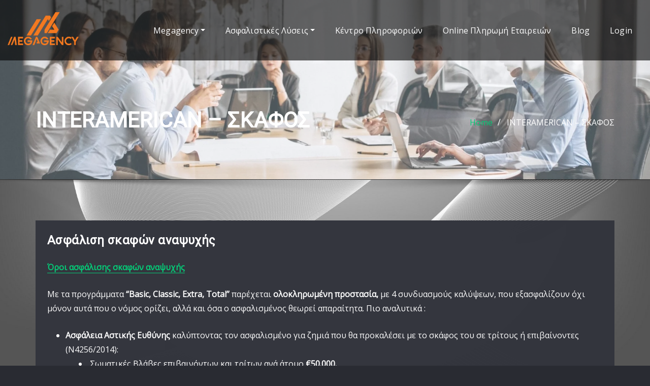

--- FILE ---
content_type: text/html; charset=UTF-8
request_url: https://megagency.gr/interamerican-%CF%83%CE%BA%CE%B1%CF%86%CE%BF%CF%83/
body_size: 20632
content:
<!DOCTYPE html>
<html lang="el">
<head>	
	<meta charset="UTF-8">
    <meta name="viewport" content="width=device-width, initial-scale=1">
    <meta http-equiv="x-ua-compatible" content="ie=edge">
	
	
	<title>INTERAMERICAN &#8211; ΣΚΑΦΟΣ &#8211; Megagency Α.Ε.</title>
<meta name='robots' content='max-image-preview:large' />
	<style>img:is([sizes="auto" i], [sizes^="auto," i]) { contain-intrinsic-size: 3000px 1500px }</style>
	<link rel='dns-prefetch' href='//fonts.googleapis.com' />
<link rel="alternate" type="application/rss+xml" title="Ροή RSS &raquo; Megagency Α.Ε." href="https://megagency.gr/feed/" />
<link rel="alternate" type="application/rss+xml" title="Ροή Σχολίων &raquo; Megagency Α.Ε." href="https://megagency.gr/comments/feed/" />
		<!-- This site uses the Google Analytics by MonsterInsights plugin v9.5.3 - Using Analytics tracking - https://www.monsterinsights.com/ -->
		<!-- Note: MonsterInsights is not currently configured on this site. The site owner needs to authenticate with Google Analytics in the MonsterInsights settings panel. -->
					<!-- No tracking code set -->
				<!-- / Google Analytics by MonsterInsights -->
		<script type="text/javascript">
/* <![CDATA[ */
window._wpemojiSettings = {"baseUrl":"https:\/\/s.w.org\/images\/core\/emoji\/16.0.1\/72x72\/","ext":".png","svgUrl":"https:\/\/s.w.org\/images\/core\/emoji\/16.0.1\/svg\/","svgExt":".svg","source":{"concatemoji":"https:\/\/megagency.gr\/wp-includes\/js\/wp-emoji-release.min.js?ver=6.8.3"}};
/*! This file is auto-generated */
!function(s,n){var o,i,e;function c(e){try{var t={supportTests:e,timestamp:(new Date).valueOf()};sessionStorage.setItem(o,JSON.stringify(t))}catch(e){}}function p(e,t,n){e.clearRect(0,0,e.canvas.width,e.canvas.height),e.fillText(t,0,0);var t=new Uint32Array(e.getImageData(0,0,e.canvas.width,e.canvas.height).data),a=(e.clearRect(0,0,e.canvas.width,e.canvas.height),e.fillText(n,0,0),new Uint32Array(e.getImageData(0,0,e.canvas.width,e.canvas.height).data));return t.every(function(e,t){return e===a[t]})}function u(e,t){e.clearRect(0,0,e.canvas.width,e.canvas.height),e.fillText(t,0,0);for(var n=e.getImageData(16,16,1,1),a=0;a<n.data.length;a++)if(0!==n.data[a])return!1;return!0}function f(e,t,n,a){switch(t){case"flag":return n(e,"\ud83c\udff3\ufe0f\u200d\u26a7\ufe0f","\ud83c\udff3\ufe0f\u200b\u26a7\ufe0f")?!1:!n(e,"\ud83c\udde8\ud83c\uddf6","\ud83c\udde8\u200b\ud83c\uddf6")&&!n(e,"\ud83c\udff4\udb40\udc67\udb40\udc62\udb40\udc65\udb40\udc6e\udb40\udc67\udb40\udc7f","\ud83c\udff4\u200b\udb40\udc67\u200b\udb40\udc62\u200b\udb40\udc65\u200b\udb40\udc6e\u200b\udb40\udc67\u200b\udb40\udc7f");case"emoji":return!a(e,"\ud83e\udedf")}return!1}function g(e,t,n,a){var r="undefined"!=typeof WorkerGlobalScope&&self instanceof WorkerGlobalScope?new OffscreenCanvas(300,150):s.createElement("canvas"),o=r.getContext("2d",{willReadFrequently:!0}),i=(o.textBaseline="top",o.font="600 32px Arial",{});return e.forEach(function(e){i[e]=t(o,e,n,a)}),i}function t(e){var t=s.createElement("script");t.src=e,t.defer=!0,s.head.appendChild(t)}"undefined"!=typeof Promise&&(o="wpEmojiSettingsSupports",i=["flag","emoji"],n.supports={everything:!0,everythingExceptFlag:!0},e=new Promise(function(e){s.addEventListener("DOMContentLoaded",e,{once:!0})}),new Promise(function(t){var n=function(){try{var e=JSON.parse(sessionStorage.getItem(o));if("object"==typeof e&&"number"==typeof e.timestamp&&(new Date).valueOf()<e.timestamp+604800&&"object"==typeof e.supportTests)return e.supportTests}catch(e){}return null}();if(!n){if("undefined"!=typeof Worker&&"undefined"!=typeof OffscreenCanvas&&"undefined"!=typeof URL&&URL.createObjectURL&&"undefined"!=typeof Blob)try{var e="postMessage("+g.toString()+"("+[JSON.stringify(i),f.toString(),p.toString(),u.toString()].join(",")+"));",a=new Blob([e],{type:"text/javascript"}),r=new Worker(URL.createObjectURL(a),{name:"wpTestEmojiSupports"});return void(r.onmessage=function(e){c(n=e.data),r.terminate(),t(n)})}catch(e){}c(n=g(i,f,p,u))}t(n)}).then(function(e){for(var t in e)n.supports[t]=e[t],n.supports.everything=n.supports.everything&&n.supports[t],"flag"!==t&&(n.supports.everythingExceptFlag=n.supports.everythingExceptFlag&&n.supports[t]);n.supports.everythingExceptFlag=n.supports.everythingExceptFlag&&!n.supports.flag,n.DOMReady=!1,n.readyCallback=function(){n.DOMReady=!0}}).then(function(){return e}).then(function(){var e;n.supports.everything||(n.readyCallback(),(e=n.source||{}).concatemoji?t(e.concatemoji):e.wpemoji&&e.twemoji&&(t(e.twemoji),t(e.wpemoji)))}))}((window,document),window._wpemojiSettings);
/* ]]> */
</script>
<style id='wp-emoji-styles-inline-css' type='text/css'>

	img.wp-smiley, img.emoji {
		display: inline !important;
		border: none !important;
		box-shadow: none !important;
		height: 1em !important;
		width: 1em !important;
		margin: 0 0.07em !important;
		vertical-align: -0.1em !important;
		background: none !important;
		padding: 0 !important;
	}
</style>
<link rel='stylesheet' id='wp-block-library-css' href='https://megagency.gr/wp-includes/css/dist/block-library/style.min.css?ver=6.8.3' type='text/css' media='all' />
<style id='classic-theme-styles-inline-css' type='text/css'>
/*! This file is auto-generated */
.wp-block-button__link{color:#fff;background-color:#32373c;border-radius:9999px;box-shadow:none;text-decoration:none;padding:calc(.667em + 2px) calc(1.333em + 2px);font-size:1.125em}.wp-block-file__button{background:#32373c;color:#fff;text-decoration:none}
</style>
<style id='global-styles-inline-css' type='text/css'>
:root{--wp--preset--aspect-ratio--square: 1;--wp--preset--aspect-ratio--4-3: 4/3;--wp--preset--aspect-ratio--3-4: 3/4;--wp--preset--aspect-ratio--3-2: 3/2;--wp--preset--aspect-ratio--2-3: 2/3;--wp--preset--aspect-ratio--16-9: 16/9;--wp--preset--aspect-ratio--9-16: 9/16;--wp--preset--color--black: #000000;--wp--preset--color--cyan-bluish-gray: #abb8c3;--wp--preset--color--white: #ffffff;--wp--preset--color--pale-pink: #f78da7;--wp--preset--color--vivid-red: #cf2e2e;--wp--preset--color--luminous-vivid-orange: #ff6900;--wp--preset--color--luminous-vivid-amber: #fcb900;--wp--preset--color--light-green-cyan: #7bdcb5;--wp--preset--color--vivid-green-cyan: #00d084;--wp--preset--color--pale-cyan-blue: #8ed1fc;--wp--preset--color--vivid-cyan-blue: #0693e3;--wp--preset--color--vivid-purple: #9b51e0;--wp--preset--gradient--vivid-cyan-blue-to-vivid-purple: linear-gradient(135deg,rgba(6,147,227,1) 0%,rgb(155,81,224) 100%);--wp--preset--gradient--light-green-cyan-to-vivid-green-cyan: linear-gradient(135deg,rgb(122,220,180) 0%,rgb(0,208,130) 100%);--wp--preset--gradient--luminous-vivid-amber-to-luminous-vivid-orange: linear-gradient(135deg,rgba(252,185,0,1) 0%,rgba(255,105,0,1) 100%);--wp--preset--gradient--luminous-vivid-orange-to-vivid-red: linear-gradient(135deg,rgba(255,105,0,1) 0%,rgb(207,46,46) 100%);--wp--preset--gradient--very-light-gray-to-cyan-bluish-gray: linear-gradient(135deg,rgb(238,238,238) 0%,rgb(169,184,195) 100%);--wp--preset--gradient--cool-to-warm-spectrum: linear-gradient(135deg,rgb(74,234,220) 0%,rgb(151,120,209) 20%,rgb(207,42,186) 40%,rgb(238,44,130) 60%,rgb(251,105,98) 80%,rgb(254,248,76) 100%);--wp--preset--gradient--blush-light-purple: linear-gradient(135deg,rgb(255,206,236) 0%,rgb(152,150,240) 100%);--wp--preset--gradient--blush-bordeaux: linear-gradient(135deg,rgb(254,205,165) 0%,rgb(254,45,45) 50%,rgb(107,0,62) 100%);--wp--preset--gradient--luminous-dusk: linear-gradient(135deg,rgb(255,203,112) 0%,rgb(199,81,192) 50%,rgb(65,88,208) 100%);--wp--preset--gradient--pale-ocean: linear-gradient(135deg,rgb(255,245,203) 0%,rgb(182,227,212) 50%,rgb(51,167,181) 100%);--wp--preset--gradient--electric-grass: linear-gradient(135deg,rgb(202,248,128) 0%,rgb(113,206,126) 100%);--wp--preset--gradient--midnight: linear-gradient(135deg,rgb(2,3,129) 0%,rgb(40,116,252) 100%);--wp--preset--font-size--small: 13px;--wp--preset--font-size--medium: 20px;--wp--preset--font-size--large: 36px;--wp--preset--font-size--x-large: 42px;--wp--preset--spacing--20: 0.44rem;--wp--preset--spacing--30: 0.67rem;--wp--preset--spacing--40: 1rem;--wp--preset--spacing--50: 1.5rem;--wp--preset--spacing--60: 2.25rem;--wp--preset--spacing--70: 3.38rem;--wp--preset--spacing--80: 5.06rem;--wp--preset--shadow--natural: 6px 6px 9px rgba(0, 0, 0, 0.2);--wp--preset--shadow--deep: 12px 12px 50px rgba(0, 0, 0, 0.4);--wp--preset--shadow--sharp: 6px 6px 0px rgba(0, 0, 0, 0.2);--wp--preset--shadow--outlined: 6px 6px 0px -3px rgba(255, 255, 255, 1), 6px 6px rgba(0, 0, 0, 1);--wp--preset--shadow--crisp: 6px 6px 0px rgba(0, 0, 0, 1);}:where(.is-layout-flex){gap: 0.5em;}:where(.is-layout-grid){gap: 0.5em;}body .is-layout-flex{display: flex;}.is-layout-flex{flex-wrap: wrap;align-items: center;}.is-layout-flex > :is(*, div){margin: 0;}body .is-layout-grid{display: grid;}.is-layout-grid > :is(*, div){margin: 0;}:where(.wp-block-columns.is-layout-flex){gap: 2em;}:where(.wp-block-columns.is-layout-grid){gap: 2em;}:where(.wp-block-post-template.is-layout-flex){gap: 1.25em;}:where(.wp-block-post-template.is-layout-grid){gap: 1.25em;}.has-black-color{color: var(--wp--preset--color--black) !important;}.has-cyan-bluish-gray-color{color: var(--wp--preset--color--cyan-bluish-gray) !important;}.has-white-color{color: var(--wp--preset--color--white) !important;}.has-pale-pink-color{color: var(--wp--preset--color--pale-pink) !important;}.has-vivid-red-color{color: var(--wp--preset--color--vivid-red) !important;}.has-luminous-vivid-orange-color{color: var(--wp--preset--color--luminous-vivid-orange) !important;}.has-luminous-vivid-amber-color{color: var(--wp--preset--color--luminous-vivid-amber) !important;}.has-light-green-cyan-color{color: var(--wp--preset--color--light-green-cyan) !important;}.has-vivid-green-cyan-color{color: var(--wp--preset--color--vivid-green-cyan) !important;}.has-pale-cyan-blue-color{color: var(--wp--preset--color--pale-cyan-blue) !important;}.has-vivid-cyan-blue-color{color: var(--wp--preset--color--vivid-cyan-blue) !important;}.has-vivid-purple-color{color: var(--wp--preset--color--vivid-purple) !important;}.has-black-background-color{background-color: var(--wp--preset--color--black) !important;}.has-cyan-bluish-gray-background-color{background-color: var(--wp--preset--color--cyan-bluish-gray) !important;}.has-white-background-color{background-color: var(--wp--preset--color--white) !important;}.has-pale-pink-background-color{background-color: var(--wp--preset--color--pale-pink) !important;}.has-vivid-red-background-color{background-color: var(--wp--preset--color--vivid-red) !important;}.has-luminous-vivid-orange-background-color{background-color: var(--wp--preset--color--luminous-vivid-orange) !important;}.has-luminous-vivid-amber-background-color{background-color: var(--wp--preset--color--luminous-vivid-amber) !important;}.has-light-green-cyan-background-color{background-color: var(--wp--preset--color--light-green-cyan) !important;}.has-vivid-green-cyan-background-color{background-color: var(--wp--preset--color--vivid-green-cyan) !important;}.has-pale-cyan-blue-background-color{background-color: var(--wp--preset--color--pale-cyan-blue) !important;}.has-vivid-cyan-blue-background-color{background-color: var(--wp--preset--color--vivid-cyan-blue) !important;}.has-vivid-purple-background-color{background-color: var(--wp--preset--color--vivid-purple) !important;}.has-black-border-color{border-color: var(--wp--preset--color--black) !important;}.has-cyan-bluish-gray-border-color{border-color: var(--wp--preset--color--cyan-bluish-gray) !important;}.has-white-border-color{border-color: var(--wp--preset--color--white) !important;}.has-pale-pink-border-color{border-color: var(--wp--preset--color--pale-pink) !important;}.has-vivid-red-border-color{border-color: var(--wp--preset--color--vivid-red) !important;}.has-luminous-vivid-orange-border-color{border-color: var(--wp--preset--color--luminous-vivid-orange) !important;}.has-luminous-vivid-amber-border-color{border-color: var(--wp--preset--color--luminous-vivid-amber) !important;}.has-light-green-cyan-border-color{border-color: var(--wp--preset--color--light-green-cyan) !important;}.has-vivid-green-cyan-border-color{border-color: var(--wp--preset--color--vivid-green-cyan) !important;}.has-pale-cyan-blue-border-color{border-color: var(--wp--preset--color--pale-cyan-blue) !important;}.has-vivid-cyan-blue-border-color{border-color: var(--wp--preset--color--vivid-cyan-blue) !important;}.has-vivid-purple-border-color{border-color: var(--wp--preset--color--vivid-purple) !important;}.has-vivid-cyan-blue-to-vivid-purple-gradient-background{background: var(--wp--preset--gradient--vivid-cyan-blue-to-vivid-purple) !important;}.has-light-green-cyan-to-vivid-green-cyan-gradient-background{background: var(--wp--preset--gradient--light-green-cyan-to-vivid-green-cyan) !important;}.has-luminous-vivid-amber-to-luminous-vivid-orange-gradient-background{background: var(--wp--preset--gradient--luminous-vivid-amber-to-luminous-vivid-orange) !important;}.has-luminous-vivid-orange-to-vivid-red-gradient-background{background: var(--wp--preset--gradient--luminous-vivid-orange-to-vivid-red) !important;}.has-very-light-gray-to-cyan-bluish-gray-gradient-background{background: var(--wp--preset--gradient--very-light-gray-to-cyan-bluish-gray) !important;}.has-cool-to-warm-spectrum-gradient-background{background: var(--wp--preset--gradient--cool-to-warm-spectrum) !important;}.has-blush-light-purple-gradient-background{background: var(--wp--preset--gradient--blush-light-purple) !important;}.has-blush-bordeaux-gradient-background{background: var(--wp--preset--gradient--blush-bordeaux) !important;}.has-luminous-dusk-gradient-background{background: var(--wp--preset--gradient--luminous-dusk) !important;}.has-pale-ocean-gradient-background{background: var(--wp--preset--gradient--pale-ocean) !important;}.has-electric-grass-gradient-background{background: var(--wp--preset--gradient--electric-grass) !important;}.has-midnight-gradient-background{background: var(--wp--preset--gradient--midnight) !important;}.has-small-font-size{font-size: var(--wp--preset--font-size--small) !important;}.has-medium-font-size{font-size: var(--wp--preset--font-size--medium) !important;}.has-large-font-size{font-size: var(--wp--preset--font-size--large) !important;}.has-x-large-font-size{font-size: var(--wp--preset--font-size--x-large) !important;}
:where(.wp-block-post-template.is-layout-flex){gap: 1.25em;}:where(.wp-block-post-template.is-layout-grid){gap: 1.25em;}
:where(.wp-block-columns.is-layout-flex){gap: 2em;}:where(.wp-block-columns.is-layout-grid){gap: 2em;}
:root :where(.wp-block-pullquote){font-size: 1.5em;line-height: 1.6;}
</style>
<link rel='stylesheet' id='contact-form-7-css' href='https://megagency.gr/wp-content/plugins/contact-form-7/includes/css/styles.css?ver=6.0.6' type='text/css' media='all' />
<link rel='stylesheet' id='SFSImainCss-css' href='https://megagency.gr/wp-content/plugins/ultimate-social-media-icons/css/sfsi-style.css?ver=2.9.6' type='text/css' media='all' />
<link rel='stylesheet' id='bootstrap-css' href='https://megagency.gr/wp-content/themes/aasta/assets/css/bootstrap.css?ver=6.8.3' type='text/css' media='all' />
<link rel='stylesheet' id='font-awesome-css' href='https://megagency.gr/wp-content/plugins/elementor/assets/lib/font-awesome/css/font-awesome.min.css?ver=4.7.0' type='text/css' media='all' />
<link rel='stylesheet' id='aasta-style-css' href='https://megagency.gr/wp-content/themes/aasta/style.css?ver=6.8.3' type='text/css' media='all' />
<style id='aasta-style-inline-css' type='text/css'>
	.theme-testimonial { 
				background-image: url( https://megagency.gr/wp-content/uploads/2023/12/shutterstock_1091979356-scaled-1.jpg);
				background-size: cover;
				background-position: center center;
			}
.navbar img.custom-logo, .theme-header-logo-center img.custom-logo {
			max-width: 140px;
			height: auto;
			}
.theme-page-header-area {
				background: #17212c url(https://megagency.gr/wp-content/uploads/2023/04/cropped-group-people-working-out-business-plan-office-scaled-1.webp);
				background-attachment: scroll;
				background-position: top center;
				background-repeat: no-repeat;
				background-size: cover;
			}

</style>
<link rel='stylesheet' id='aasta-theme-default-css' href='https://megagency.gr/wp-content/themes/aasta/assets/css/theme-default.css?ver=6.8.3' type='text/css' media='all' />
<link rel='stylesheet' id='animate-css-css' href='https://megagency.gr/wp-content/themes/aasta/assets/css/animate.css?ver=6.8.3' type='text/css' media='all' />
<link rel='stylesheet' id='bootstrap-smartmenus-css-css' href='https://megagency.gr/wp-content/themes/aasta/assets/css/bootstrap-smartmenus.css?ver=6.8.3' type='text/css' media='all' />
<link rel='stylesheet' id='owl.carousel-css-css' href='https://megagency.gr/wp-content/themes/aasta/assets/css/owl.carousel.css?ver=6.8.3' type='text/css' media='all' />
<link rel='stylesheet' id='aasta-google-fonts-css' href='//fonts.googleapis.com/css?family=ABeeZee%7CAbel%7CAbril+Fatface%7CAclonica%7CAcme%7CActor%7CAdamina%7CAdvent+Pro%7CAguafina+Script%7CAkronim%7CAladin%7CAldrich%7CAlef%7CAlegreya%7CAlegreya+SC%7CAlegreya+Sans%7CAlegreya+Sans+SC%7CAlex+Brush%7CAlfa+Slab+One%7CAlice%7CAlike%7CAlike+Angular%7CAllan%7CAllerta%7CAllerta+Stencil%7CAllura%7CAlmendra%7CAlmendra+Display%7CAlmendra+SC%7CAmarante%7CAmaranth%7CAmatic+SC%7CAmatica+SC%7CAmethysta%7CAmiko%7CAmiri%7CAmita%7CAnaheim%7CAndada%7CAndika%7CAngkor%7CAnnie+Use+Your+Telescope%7CAnonymous+Pro%7CAntic%7CAntic+Didone%7CAntic+Slab%7CAnton%7CArapey%7CArbutus%7CArbutus+Slab%7CArchitects+Daughter%7CArchivo+Black%7CArchivo+Narrow%7CAref+Ruqaa%7CArima+Madurai%7CArimo%7CArizonia%7CArmata%7CArtifika%7CArvo%7CArya%7CAsap%7CAsar%7CAsset%7CAssistant%7CAstloch%7CAsul%7CAthiti%7CAtma%7CAtomic+Age%7CAubrey%7CAudiowide%7CAutour+One%7CAverage%7CAverage+Sans%7CAveria+Gruesa+Libre%7CAveria+Libre%7CAveria+Sans+Libre%7CAveria+Serif+Libre%7CBad+Script%7CBaloo%7CBaloo+Bhai%7CBaloo+Da%7CBaloo+Thambi%7CBalthazar%7CBangers%7CBarlow%7CBasic%7CBattambang%7CBaumans%7CBayon%7CBelgrano%7CBelleza%7CBenchNine%7CBentham%7CBerkshire+Swash%7CBevan%7CBigelow+Rules%7CBigshot+One%7CBilbo%7CBilbo+Swash+Caps%7CBioRhyme%7CBioRhyme+Expanded%7CBiryani%7CBitter%7CBlack+Ops+One%7CBokor%7CBonbon%7CBoogaloo%7CBowlby+One%7CBowlby+One+SC%7CBrawler%7CBree+Serif%7CBubblegum+Sans%7CBubbler+One%7CBuda%7CBuenard%7CBungee%7CBungee+Hairline%7CBungee+Inline%7CBungee+Outline%7CBungee+Shade%7CButcherman%7CButterfly+Kids%7CCabin%7CCabin+Condensed%7CCabin+Sketch%7CCaesar+Dressing%7CCagliostro%7CCairo%7CCalligraffitti%7CCambay%7CCambo%7CCandal%7CCantarell%7CCantata+One%7CCantora+One%7CCapriola%7CCardo%7CCarme%7CCarrois+Gothic%7CCarrois+Gothic+SC%7CCarter+One%7CCatamaran%7CCaudex%7CCaveat%7CCaveat+Brush%7CCedarville+Cursive%7CCeviche+One%7CChanga%7CChanga+One%7CChango%7CChathura%7CChau+Philomene+One%7CChela+One%7CChelsea+Market%7CChenla%7CCherry+Cream+Soda%7CCherry+Swash%7CChewy%7CChicle%7CChivo%7CChonburi%7CCinzel%7CCinzel+Decorative%7CClicker+Script%7CCoda%7CCoda+Caption%7CCodystar%7CCoiny%7CCombo%7CComfortaa%7CComing+Soon%7CConcert+One%7CCondiment%7CContent%7CContrail+One%7CConvergence%7CCookie%7CCopse%7CCorben%7CCormorant%7CCormorant+Garamond%7CCormorant+Infant%7CCormorant+SC%7CCormorant+Unicase%7CCormorant+Upright%7CCourgette%7CCousine%7CCoustard%7CCovered+By+Your+Grace%7CCrafty+Girls%7CCreepster%7CCrete+Round%7CCrimson+Text%7CCroissant+One%7CCrushed%7CCuprum%7CCutive%7CCutive+Mono%7CDamion%7CDancing+Script%7CDangrek%7CDavid+Libre%7CDawning+of+a+New+Day%7CDays+One%7CDekko%7CDelius%7CDelius+Swash+Caps%7CDelius+Unicase%7CDella+Respira%7CDenk+One%7CDevonshire%7CDhurjati%7CDidact+Gothic%7CDiplomata%7CDiplomata+SC%7CDomine%7CDonegal+One%7CDoppio+One%7CDorsa%7CDosis%7CDr+Sugiyama%7CDroid+Sans%7CDroid+Sans+Mono%7CDroid+Serif%7CDuru+Sans%7CDynalight%7CEB+Garamond%7CEagle+Lake%7CEater%7CEconomica%7CEczar%7CEk+Mukta%7CEl+Messiri%7CElectrolize%7CElsie%7CElsie+Swash+Caps%7CEmblema+One%7CEmilys+Candy%7CEngagement%7CEnglebert%7CEnriqueta%7CErica+One%7CEsteban%7CEuphoria+Script%7CEwert%7CExo%7CExo+2%7CExpletus+Sans%7CFanwood+Text%7CFarsan%7CFascinate%7CFascinate+Inline%7CFaster+One%7CFasthand%7CFauna+One%7CFederant%7CFedero%7CFelipa%7CFenix%7CFinger+Paint%7CFira+Mono%7CFira+Sans%7CFjalla+One%7CFjord+One%7CFlamenco%7CFlavors%7CFondamento%7CFontdiner+Swanky%7CForum%7CFrancois+One%7CFrank+Ruhl+Libre%7CFreckle+Face%7CFredericka+the+Great%7CFredoka+One%7CFreehand%7CFresca%7CFrijole%7CFruktur%7CFugaz+One%7CGFS+Didot%7CGFS+Neohellenic%7CGabriela%7CGafata%7CGalada%7CGaldeano%7CGalindo%7CGentium+Basic%7CGentium+Book+Basic%7CGeo%7CGeostar%7CGeostar+Fill%7CGermania+One%7CGidugu%7CGilda+Display%7CGive+You+Glory%7CGlass+Antiqua%7CGlegoo%7CGloria+Hallelujah%7CGoblin+One%7CGochi+Hand%7CGorditas%7CGoudy+Bookletter+1911%7CGraduate%7CGrand+Hotel%7CGravitas+One%7CGreat+Vibes%7CGriffy%7CGruppo%7CGudea%7CGurajada%7CHabibi%7CHalant%7CHammersmith+One%7CHanalei%7CHanalei+Fill%7CHandlee%7CHanuman%7CHappy+Monkey%7CHarmattan%7CHeadland+One%7CHeebo%7CHenny+Penny%7CHerr+Von+Muellerhoff%7CHind%7CHind+Guntur%7CHind+Madurai%7CHind+Siliguri%7CHind+Vadodara%7CHoltwood+One+SC%7CHomemade+Apple%7CHomenaje%7CIM+Fell+DW+Pica%7CIM+Fell+DW+Pica+SC%7CIM+Fell+Double+Pica%7CIM+Fell+Double+Pica+SC%7CIM+Fell+English%7CIM+Fell+English+SC%7CIM+Fell+French+Canon%7CIM+Fell+French+Canon+SC%7CIM+Fell+Great+Primer%7CIM+Fell+Great+Primer+SC%7CIceberg%7CIceland%7CImprima%7CInconsolata%7CInder%7CIndie+Flower%7CInika%7CInknut+Antiqua%7CIrish+Grover%7CIstok+Web%7CItaliana%7CItalianno%7CItim%7CJacques+Francois%7CJacques+Francois+Shadow%7CJaldi%7CJim+Nightshade%7CJockey+One%7CJolly+Lodger%7CJomhuria%7CJosefin+Sans%7CJosefin+Slab%7CJoti+One%7CJudson%7CJulee%7CJulius+Sans+One%7CJunge%7CJura%7CJust+Another+Hand%7CJust+Me+Again+Down+Here%7CKadwa%7CKalam%7CKameron%7CKanit%7CKantumruy%7CKarla%7CKarma%7CKatibeh%7CKaushan+Script%7CKavivanar%7CKavoon%7CKdam+Thmor%7CKeania+One%7CKelly+Slab%7CKenia%7CKhand%7CKhmer%7CKhula%7CKite+One%7CKnewave%7CKotta+One%7CKoulen%7CKranky%7CKreon%7CKristi%7CKrona+One%7CKumar+One%7CKumar+One+Outline%7CKurale%7CLa+Belle+Aurore%7CLaila%7CLakki+Reddy%7CLalezar%7CLancelot%7CLateef%7CLato%7CLeague+Script%7CLeckerli+One%7CLedger%7CLekton%7CLemon%7CLemonada%7CLibre+Baskerville%7CLibre+Franklin%7CLife+Savers%7CLilita+One%7CLily+Script+One%7CLimelight%7CLinden+Hill%7CLobster%7CLobster+Two%7CLondrina+Outline%7CLondrina+Shadow%7CLondrina+Sketch%7CLondrina+Solid%7CLora%7CLove+Ya+Like+A+Sister%7CLoved+by+the+King%7CLovers+Quarrel%7CLuckiest+Guy%7CLusitana%7CLustria%7CMacondo%7CMacondo+Swash+Caps%7CMada%7CMagra%7CMaiden+Orange%7CMaitree%7CMako%7CMallanna%7CMandali%7CMarcellus%7CMarcellus+SC%7CMarck+Script%7CMargarine%7CMarko+One%7CMarmelad%7CMartel%7CMartel+Sans%7CMarvel%7CMate%7CMate+SC%7CMaven+Pro%7CMcLaren%7CMeddon%7CMedievalSharp%7CMedula+One%7CMeera+Inimai%7CMegrim%7CMeie+Script%7CMerienda%7CMerienda+One%7CMerriweather%7CMerriweather+Sans%7CMetal%7CMetal+Mania%7CMetamorphous%7CMetrophobic%7CMichroma%7CMilonga%7CMiltonian%7CMiltonian+Tattoo%7CMiniver%7CMiriam+Libre%7CMirza%7CMiss+Fajardose%7CMitr%7CModak%7CModern+Antiqua%7CMogra%7CMolengo%7CMolle%7CMonda%7CMonofett%7CMonoton%7CMonsieur+La+Doulaise%7CMontaga%7CMontez%7CMontserrat%7CMontserrat+Alternates%7CMontserrat+Subrayada%7CMoul%7CMoulpali%7CMountains+of+Christmas%7CMouse+Memoirs%7CMr+Bedfort%7CMr+Dafoe%7CMr+De+Haviland%7CMrs+Saint+Delafield%7CMrs+Sheppards%7CMukta+Vaani%7CMuli%7CMystery+Quest%7CNTR%7CNeucha%7CNeuton%7CNew+Rocker%7CNews+Cycle%7CNiconne%7CNixie+One%7CNobile%7CNokora%7CNorican%7CNosifer%7CNothing+You+Could+Do%7CNoticia+Text%7CNoto+Sans%7CNoto+Serif%7CNova+Cut%7CNova+Flat%7CNova+Mono%7CNova+Oval%7CNova+Round%7CNova+Script%7CNova+Slim%7CNova+Square%7CNumans%7CNunito%7COdor+Mean+Chey%7COffside%7COld+Standard+TT%7COldenburg%7COleo+Script%7COleo+Script+Swash+Caps%7COpen+Sans%7COpen+Sans+Condensed%7COranienbaum%7COrbitron%7COregano%7COrienta%7COriginal+Surfer%7COswald%7COver+the+Rainbow%7COverlock%7COverlock+SC%7COvo%7COxygen%7COxygen+Mono%7CPT+Mono%7CPT+Sans%7CPT+Sans+Caption%7CPT+Sans+Narrow%7CPT+Serif%7CPT+Serif+Caption%7CPacifico%7CPalanquin%7CPalanquin+Dark%7CPaprika%7CParisienne%7CPassero+One%7CPassion+One%7CPathway+Gothic+One%7CPatrick+Hand%7CPatrick+Hand+SC%7CPattaya%7CPatua+One%7CPavanam%7CPaytone+One%7CPeddana%7CPeralta%7CPermanent+Marker%7CPetit+Formal+Script%7CPetrona%7CPhilosopher%7CPiedra%7CPinyon+Script%7CPirata+One%7CPlaster%7CPlay%7CPlayball%7CPlayfair+Display%7CPlayfair+Display+SC%7CPodkova%7CPoiret+One%7CPoller+One%7CPoly%7CPompiere%7CPontano+Sans%7CPoppins%7CPort+Lligat+Sans%7CPort+Lligat+Slab%7CPragati+Narrow%7CPrata%7CPreahvihear%7CPress+Start+2P%7CPridi%7CPrincess+Sofia%7CProciono%7CPrompt%7CProsto+One%7CProza+Libre%7CPuritan%7CPurple+Purse%7CQuando%7CQuantico%7CQuattrocento%7CQuattrocento+Sans%7CQuestrial%7CQuicksand%7CQuintessential%7CQwigley%7CRacing+Sans+One%7CRadley%7CRajdhani%7CRakkas%7CRaleway%7CRaleway+Dots%7CRamabhadra%7CRamaraja%7CRambla%7CRammetto+One%7CRanchers%7CRancho%7CRanga%7CRasa%7CRationale%7CRavi+Prakash%7CRedressed%7CReem+Kufi%7CReenie+Beanie%7CRevalia%7CRhodium+Libre%7CRibeye%7CRibeye+Marrow%7CRighteous%7CRisque%7CRoboto%7CRoboto+Condensed%7CRoboto+Mono%7CRoboto+Slab%7CRochester%7CRock+Salt%7CRokkitt%7CRomanesco%7CRopa+Sans%7CRosario%7CRosarivo%7CRouge+Script%7CRozha+One%7CRubik%7CRubik+Mono+One%7CRubik+One%7CRuda%7CRufina%7CRuge+Boogie%7CRuluko%7CRum+Raisin%7CRuslan+Display%7CRusso+One%7CRuthie%7CRye%7CSacramento%7CSahitya%7CSail%7CSalsa%7CSanchez%7CSancreek%7CSansita+One%7CSarala%7CSarabun%7CSarina%7CSarpanch%7CSatisfy%7CScada%7CScheherazade%7CSchoolbell%7CScope+One%7CSeaweed+Script%7CSecular+One%7CSevillana%7CSeymour+One%7CShadows+Into+Light%7CShadows+Into+Light+Two%7CShanti%7CShare%7CShare+Tech%7CShare+Tech+Mono%7CShojumaru%7CShort+Stack%7CShrikhand%7CSiemreap%7CSigmar+One%7CSignika%7CSignika+Negative%7CSimonetta%7CSintony%7CSirin+Stencil%7CSix+Caps%7CSkranji%7CSlabo+13px%7CSlabo+27px%7CSlackey%7CSmokum%7CSmythe%7CSniglet%7CSnippet%7CSnowburst+One%7CSofadi+One%7CSofia%7CSonsie+One%7CSorts+Mill+Goudy%7CSource+Code+Pro%7CSource+Sans+Pro%7CSource+Serif+Pro%7CSpace+Mono%7CSpecial+Elite%7CSpicy+Rice%7CSpinnaker%7CSpirax%7CSquada+One%7CSree+Krushnadevaraya%7CSriracha%7CStalemate%7CStalinist+One%7CStardos+Stencil%7CStint+Ultra+Condensed%7CStint+Ultra+Expanded%7CStoke%7CStrait%7CSue+Ellen+Francisco%7CSuez+One%7CSumana%7CSunshiney%7CSupermercado+One%7CSura%7CSuranna%7CSuravaram%7CSuwannaphum%7CSwanky+and+Moo+Moo%7CSyncopate%7CTangerine%7CTaprom%7CTauri%7CTaviraj%7CTeko%7CTelex%7CTenali+Ramakrishna%7CTenor+Sans%7CText+Me+One%7CThe+Girl+Next+Door%7CTienne%7CTillana%7CTimmana%7CTinos%7CTitan+One%7CTitillium+Web%7CTrade+Winds%7CTrirong%7CTrocchi%7CTrochut%7CTrykker%7CTulpen+One%7CUbuntu%7CUbuntu+Condensed%7CUbuntu+Mono%7CUltra%7CUncial+Antiqua%7CUnderdog%7CUnica+One%7CUnifrakturCook%7CUnifrakturMaguntia%7CUnkempt%7CUnlock%7CUnna%7CVT323%7CVampiro+One%7CVarela%7CVarela+Round%7CVast+Shadow%7CVesper+Libre%7CVibur%7CVidaloka%7CViga%7CVoces%7CVolkhov%7CVollkorn%7CVoltaire%7CWaiting+for+the+Sunrise%7CWallpoet%7CWalter+Turncoat%7CWarnes%7CWellfleet%7CWendy+One%7CWire+One%7CWork+Sans%7CYanone+Kaffeesatz%7CYantramanav%7CYatra+One%7CYellowtail%7CYeseva+One%7CYesteryear%7CYrsa%7CZeyada&#038;subset=latin%2Clatin-ext' type='text/css' media='all' />
<style id='akismet-widget-style-inline-css' type='text/css'>

			.a-stats {
				--akismet-color-mid-green: #357b49;
				--akismet-color-white: #fff;
				--akismet-color-light-grey: #f6f7f7;

				max-width: 350px;
				width: auto;
			}

			.a-stats * {
				all: unset;
				box-sizing: border-box;
			}

			.a-stats strong {
				font-weight: 600;
			}

			.a-stats a.a-stats__link,
			.a-stats a.a-stats__link:visited,
			.a-stats a.a-stats__link:active {
				background: var(--akismet-color-mid-green);
				border: none;
				box-shadow: none;
				border-radius: 8px;
				color: var(--akismet-color-white);
				cursor: pointer;
				display: block;
				font-family: -apple-system, BlinkMacSystemFont, 'Segoe UI', 'Roboto', 'Oxygen-Sans', 'Ubuntu', 'Cantarell', 'Helvetica Neue', sans-serif;
				font-weight: 500;
				padding: 12px;
				text-align: center;
				text-decoration: none;
				transition: all 0.2s ease;
			}

			/* Extra specificity to deal with TwentyTwentyOne focus style */
			.widget .a-stats a.a-stats__link:focus {
				background: var(--akismet-color-mid-green);
				color: var(--akismet-color-white);
				text-decoration: none;
			}

			.a-stats a.a-stats__link:hover {
				filter: brightness(110%);
				box-shadow: 0 4px 12px rgba(0, 0, 0, 0.06), 0 0 2px rgba(0, 0, 0, 0.16);
			}

			.a-stats .count {
				color: var(--akismet-color-white);
				display: block;
				font-size: 1.5em;
				line-height: 1.4;
				padding: 0 13px;
				white-space: nowrap;
			}
		
</style>
<link rel='stylesheet' id='um_modal-css' href='https://megagency.gr/wp-content/plugins/ultimate-member/assets/css/um-modal.min.css?ver=2.11.1' type='text/css' media='all' />
<link rel='stylesheet' id='um_ui-css' href='https://megagency.gr/wp-content/plugins/ultimate-member/assets/libs/jquery-ui/jquery-ui.min.css?ver=1.13.2' type='text/css' media='all' />
<link rel='stylesheet' id='um_tipsy-css' href='https://megagency.gr/wp-content/plugins/ultimate-member/assets/libs/tipsy/tipsy.min.css?ver=1.0.0a' type='text/css' media='all' />
<link rel='stylesheet' id='um_raty-css' href='https://megagency.gr/wp-content/plugins/ultimate-member/assets/libs/raty/um-raty.min.css?ver=2.6.0' type='text/css' media='all' />
<link rel='stylesheet' id='select2-css' href='https://megagency.gr/wp-content/plugins/ultimate-member/assets/libs/select2/select2.min.css?ver=4.0.13' type='text/css' media='all' />
<link rel='stylesheet' id='um_fileupload-css' href='https://megagency.gr/wp-content/plugins/ultimate-member/assets/css/um-fileupload.min.css?ver=2.11.1' type='text/css' media='all' />
<link rel='stylesheet' id='um_confirm-css' href='https://megagency.gr/wp-content/plugins/ultimate-member/assets/libs/um-confirm/um-confirm.min.css?ver=1.0' type='text/css' media='all' />
<link rel='stylesheet' id='um_datetime-css' href='https://megagency.gr/wp-content/plugins/ultimate-member/assets/libs/pickadate/default.min.css?ver=3.6.2' type='text/css' media='all' />
<link rel='stylesheet' id='um_datetime_date-css' href='https://megagency.gr/wp-content/plugins/ultimate-member/assets/libs/pickadate/default.date.min.css?ver=3.6.2' type='text/css' media='all' />
<link rel='stylesheet' id='um_datetime_time-css' href='https://megagency.gr/wp-content/plugins/ultimate-member/assets/libs/pickadate/default.time.min.css?ver=3.6.2' type='text/css' media='all' />
<link rel='stylesheet' id='um_fonticons_ii-css' href='https://megagency.gr/wp-content/plugins/ultimate-member/assets/libs/legacy/fonticons/fonticons-ii.min.css?ver=2.11.1' type='text/css' media='all' />
<link rel='stylesheet' id='um_fonticons_fa-css' href='https://megagency.gr/wp-content/plugins/ultimate-member/assets/libs/legacy/fonticons/fonticons-fa.min.css?ver=2.11.1' type='text/css' media='all' />
<link rel='stylesheet' id='um_fontawesome-css' href='https://megagency.gr/wp-content/plugins/ultimate-member/assets/css/um-fontawesome.min.css?ver=6.5.2' type='text/css' media='all' />
<link rel='stylesheet' id='um_common-css' href='https://megagency.gr/wp-content/plugins/ultimate-member/assets/css/common.min.css?ver=2.11.1' type='text/css' media='all' />
<link rel='stylesheet' id='um_responsive-css' href='https://megagency.gr/wp-content/plugins/ultimate-member/assets/css/um-responsive.min.css?ver=2.11.1' type='text/css' media='all' />
<link rel='stylesheet' id='um_styles-css' href='https://megagency.gr/wp-content/plugins/ultimate-member/assets/css/um-styles.min.css?ver=2.11.1' type='text/css' media='all' />
<link rel='stylesheet' id='um_crop-css' href='https://megagency.gr/wp-content/plugins/ultimate-member/assets/libs/cropper/cropper.min.css?ver=1.6.1' type='text/css' media='all' />
<link rel='stylesheet' id='um_profile-css' href='https://megagency.gr/wp-content/plugins/ultimate-member/assets/css/um-profile.min.css?ver=2.11.1' type='text/css' media='all' />
<link rel='stylesheet' id='um_account-css' href='https://megagency.gr/wp-content/plugins/ultimate-member/assets/css/um-account.min.css?ver=2.11.1' type='text/css' media='all' />
<link rel='stylesheet' id='um_misc-css' href='https://megagency.gr/wp-content/plugins/ultimate-member/assets/css/um-misc.min.css?ver=2.11.1' type='text/css' media='all' />
<link rel='stylesheet' id='um_default_css-css' href='https://megagency.gr/wp-content/plugins/ultimate-member/assets/css/um-old-default.min.css?ver=2.11.1' type='text/css' media='all' />
<script type="text/javascript" src="https://megagency.gr/wp-includes/js/jquery/jquery.min.js?ver=3.7.1" id="jquery-core-js"></script>
<script type="text/javascript" src="https://megagency.gr/wp-includes/js/jquery/jquery-migrate.min.js?ver=3.4.1" id="jquery-migrate-js"></script>
<script type="text/javascript" src="https://megagency.gr/wp-content/themes/aasta/assets/js/bootstrap.js?ver=6.8.3" id="bootstrap-js-js"></script>
<script type="text/javascript" src="https://megagency.gr/wp-content/themes/aasta/assets/js/smartmenus/jquery.smartmenus.js?ver=6.8.3" id="smartmenus-js-js"></script>
<script type="text/javascript" src="https://megagency.gr/wp-content/themes/aasta/assets/js/custom.js?ver=6.8.3" id="aasta-custom-js-js"></script>
<script type="text/javascript" src="https://megagency.gr/wp-content/themes/aasta/assets/js/smartmenus/bootstrap-smartmenus.js?ver=6.8.3" id="bootstrap-smartmenus-js-js"></script>
<script type="text/javascript" src="https://megagency.gr/wp-content/themes/aasta/assets/js/owl.carousel.min.js?ver=6.8.3" id="owl-carousel-js-js"></script>
<script type="text/javascript" src="https://megagency.gr/wp-content/themes/aasta/assets/js/animation/animate.js?ver=6.8.3" id="animate-js-js"></script>
<script type="text/javascript" src="https://megagency.gr/wp-content/themes/aasta/assets/js/wow.js?ver=6.8.3" id="wow-js-js"></script>
<script type="text/javascript" src="https://megagency.gr/wp-content/plugins/ultimate-member/assets/js/um-gdpr.min.js?ver=2.11.1" id="um-gdpr-js"></script>
<link rel="https://api.w.org/" href="https://megagency.gr/wp-json/" /><link rel="alternate" title="JSON" type="application/json" href="https://megagency.gr/wp-json/wp/v2/pages/700" /><link rel="EditURI" type="application/rsd+xml" title="RSD" href="https://megagency.gr/xmlrpc.php?rsd" />
<meta name="generator" content="WordPress 6.8.3" />
<link rel="canonical" href="https://megagency.gr/interamerican-%cf%83%ce%ba%ce%b1%cf%86%ce%bf%cf%83/" />
<link rel='shortlink' href='https://megagency.gr/?p=700' />
<link rel="alternate" title="oEmbed (JSON)" type="application/json+oembed" href="https://megagency.gr/wp-json/oembed/1.0/embed?url=https%3A%2F%2Fmegagency.gr%2Finteramerican-%25cf%2583%25ce%25ba%25ce%25b1%25cf%2586%25ce%25bf%25cf%2583%2F" />
<link rel="alternate" title="oEmbed (XML)" type="text/xml+oembed" href="https://megagency.gr/wp-json/oembed/1.0/embed?url=https%3A%2F%2Fmegagency.gr%2Finteramerican-%25cf%2583%25ce%25ba%25ce%25b1%25cf%2586%25ce%25bf%25cf%2583%2F&#038;format=xml" />
<meta name="follow.[base64]" content="ZddTf8n8BXHrbWxnjK4f"/><meta name="generator" content="Elementor 3.28.4; features: additional_custom_breakpoints, e_local_google_fonts; settings: css_print_method-external, google_font-enabled, font_display-auto">
			<style>
				.e-con.e-parent:nth-of-type(n+4):not(.e-lazyloaded):not(.e-no-lazyload),
				.e-con.e-parent:nth-of-type(n+4):not(.e-lazyloaded):not(.e-no-lazyload) * {
					background-image: none !important;
				}
				@media screen and (max-height: 1024px) {
					.e-con.e-parent:nth-of-type(n+3):not(.e-lazyloaded):not(.e-no-lazyload),
					.e-con.e-parent:nth-of-type(n+3):not(.e-lazyloaded):not(.e-no-lazyload) * {
						background-image: none !important;
					}
				}
				@media screen and (max-height: 640px) {
					.e-con.e-parent:nth-of-type(n+2):not(.e-lazyloaded):not(.e-no-lazyload),
					.e-con.e-parent:nth-of-type(n+2):not(.e-lazyloaded):not(.e-no-lazyload) * {
						background-image: none !important;
					}
				}
			</style>
					<style type="text/css">
						.site-title,
			.site-description {
				position: absolute;
				clip: rect(1px, 1px, 1px, 1px);
			}

					</style>
		<style type="text/css" id="custom-background-css">
body.custom-background { background-image: url("https://megagency.gr/wp-content/uploads/2023/04/light-grey-04.jpg"); background-position: right center; background-size: cover; background-repeat: no-repeat; background-attachment: fixed; }
</style>
	<link rel="icon" href="https://megagency.gr/wp-content/uploads/2025/06/cropped-icon-32x32.png" sizes="32x32" />
<link rel="icon" href="https://megagency.gr/wp-content/uploads/2025/06/cropped-icon-192x192.png" sizes="192x192" />
<link rel="apple-touch-icon" href="https://megagency.gr/wp-content/uploads/2025/06/cropped-icon-180x180.png" />
<meta name="msapplication-TileImage" content="https://megagency.gr/wp-content/uploads/2025/06/cropped-icon-270x270.png" />
</head>
<body class="wp-singular page-template-default page page-id-700 custom-background wp-custom-logo wp-theme-aasta theme-wide sfsi_actvite_theme_thin elementor-default elementor-kit-888" >

<a class="screen-reader-text skip-link" href="#content">Skip to content</a>
<div id="wrapper">
    	<!-- Theme Menubar -->
	<nav class="navbar navbar-expand-lg not-sticky navbar-light navbar-header-wrap classic-header ">
		<div class="container-full">
			<div class="row align-self-center">
				
					<div class="align-self-center">	
						<a href="https://megagency.gr/" class="navbar-brand" rel="home"><img fetchpriority="high" width="2001" height="931" src="https://megagency.gr/wp-content/uploads/2025/06/Mega-Agency-Color.png" class="custom-logo" alt="Megagency Α.Ε." decoding="async" srcset="https://megagency.gr/wp-content/uploads/2025/06/Mega-Agency-Color.png 2001w, https://megagency.gr/wp-content/uploads/2025/06/Mega-Agency-Color-300x140.png 300w, https://megagency.gr/wp-content/uploads/2025/06/Mega-Agency-Color-1024x476.png 1024w, https://megagency.gr/wp-content/uploads/2025/06/Mega-Agency-Color-768x357.png 768w, https://megagency.gr/wp-content/uploads/2025/06/Mega-Agency-Color-1536x715.png 1536w" sizes="(max-width: 2001px) 100vw, 2001px" /></a>					
		
    						<button class="navbar-toggler" type="button" data-toggle="collapse" data-target="#navbarNavDropdown" aria-controls="navbarSupportedContent" aria-expanded="false" aria-label="Toggle navigation">
							<span class="navbar-toggler-icon"></span>
						</button>
					</div>
					
					<div id="navbarNavDropdown" class="collapse navbar-collapse"><ul id="menu-menu" class="nav navbar-nav m-right-auto"><li id="menu-item-34" class="menu-item menu-item-type-post_type menu-item-object-page menu-item-has-children menu-item-34 dropdown"><a class="nav-link" href="https://megagency.gr/megagency/" data-toggle="dropdown" class="dropdown-toggle">Megagency </a>
<ul role="menu" class=" dropdown-menu">
	<li id="menu-item-1685" class="menu-item menu-item-type-post_type menu-item-object-page menu-item-1685"><a class="dropdown-item" href="https://megagency.gr/%cf%80%ce%bf%ce%b9%ce%bf%ce%b9-%ce%b5%ce%af%ce%bc%ce%b1%cf%83%cf%84%ce%b5-2/">Ποιοι είμαστε</a></li>
	<li id="menu-item-30" class="menu-item menu-item-type-post_type menu-item-object-page menu-item-30"><a class="dropdown-item" href="https://megagency.gr/%cf%84%ce%b1-%ce%b3%cf%81%ce%b1%cf%86%ce%b5%ce%af%ce%b1-%ce%bc%ce%b1%cf%82/">Τα γραφεία μας</a></li>
	<li id="menu-item-31" class="menu-item menu-item-type-post_type menu-item-object-page menu-item-31"><a class="dropdown-item" href="https://megagency.gr/%cf%84%ce%bf-%cf%8c%cf%81%ce%b1%ce%bc%ce%b1-%ce%bc%ce%b1%cf%82/">Το όραμα μας</a></li>
	<li id="menu-item-368" class="menu-item menu-item-type-post_type menu-item-object-page menu-item-368"><a class="dropdown-item" href="https://megagency.gr/%ce%b9%cf%83%ce%bf%ce%bb%ce%bf%ce%b3%ce%b9%cf%83%ce%bc%ce%bf%ce%af-megagency/">Ισολογισμοί Megagency</a></li>
	<li id="menu-item-28" class="menu-item menu-item-type-post_type menu-item-object-page menu-item-28"><a class="dropdown-item" href="https://megagency.gr/%ce%b5%cf%85%ce%ba%ce%b1%ce%b9%cf%81%ce%af%ce%b5%cf%82-%ce%ba%ce%b1%cf%81%ce%b9%ce%ad%cf%81%ce%b1%cf%82/">Ευκαιρίες καριέρας</a></li>
</ul>
</li>
<li id="menu-item-33" class="menu-item menu-item-type-post_type menu-item-object-page menu-item-has-children menu-item-33 dropdown"><a class="nav-link" href="https://megagency.gr/%ce%b1%cf%83%cf%86%ce%b1%ce%bb%ce%b9%cf%83%cf%84%ce%b9%ce%ba%ce%ad%cf%82-%ce%bb%cf%8d%cf%83%ce%b5%ce%b9%cf%82/" data-toggle="dropdown" class="dropdown-toggle">Ασφαλιστικές Λύσεις </a>
<ul role="menu" class=" dropdown-menu">
	<li id="menu-item-27" class="menu-item menu-item-type-post_type menu-item-object-page menu-item-has-children menu-item-27 dropdown"><a class="dropdown-item" href="https://megagency.gr/%ce%b5%cf%80%ce%b9%cf%87%ce%b5%ce%b9%cf%81%ce%ae%cf%83%ce%b5%ce%b9%cf%82/">Επιχειρήσεις</a>
	<ul role="menu" class=" dropdown-menu">
		<li id="menu-item-167" class="menu-item menu-item-type-post_type menu-item-object-page menu-item-167"><a class="dropdown-item" href="https://megagency.gr/%ce%ba%ce%bb%ce%ac%ce%b4%ce%bf%cf%82-%cf%80%cf%85%cf%81%cf%8c%cf%82/">Κλάδος Πυρός</a></li>
		<li id="menu-item-166" class="menu-item menu-item-type-post_type menu-item-object-page menu-item-166"><a class="dropdown-item" href="https://megagency.gr/%ce%b1%cf%83%cf%84%ce%b9%ce%ba%ce%ae-%ce%b5%cf%85%ce%b8%cf%8d%ce%bd%ce%b7/">Αστική Ευθύνη</a></li>
		<li id="menu-item-165" class="menu-item menu-item-type-post_type menu-item-object-page menu-item-165"><a class="dropdown-item" href="https://megagency.gr/%ce%b1%cf%83%cf%86%ce%b1%ce%bb%ce%b9%cf%83%ce%b7-%cf%80%ce%b9%cf%83%cf%84%cf%89%cf%83%ce%b5%cf%89%ce%bd/">Ασφάλιση Πιστώσεων</a></li>
		<li id="menu-item-164" class="menu-item menu-item-type-post_type menu-item-object-page menu-item-164"><a class="dropdown-item" href="https://megagency.gr/%ce%bd%ce%bf%ce%bc%ce%b9%ce%ba%ce%b7-%cf%80%cf%81%ce%bf%cf%83%cf%84%ce%b1%cf%83%ce%b9%ce%b1/">Νομική Προστασία</a></li>
		<li id="menu-item-163" class="menu-item menu-item-type-post_type menu-item-object-page menu-item-163"><a class="dropdown-item" href="https://megagency.gr/%ce%bf%ce%bc%ce%b1%ce%b4%ce%b9%ce%ba%ce%b7-%ce%b1%cf%83%cf%86%ce%b1%ce%bb%ce%b9%cf%83%ce%b7/">Ομαδική Ασφάλιση</a></li>
	</ul>
</li>
	<li id="menu-item-26" class="menu-item menu-item-type-post_type menu-item-object-page menu-item-has-children menu-item-26 dropdown"><a class="dropdown-item" href="https://megagency.gr/%ce%b9%ce%b4%ce%b9%cf%8e%cf%84%ce%b5%cf%82/">Ιδιώτες</a>
	<ul role="menu" class=" dropdown-menu">
		<li id="menu-item-210" class="menu-item menu-item-type-post_type menu-item-object-page menu-item-210"><a class="dropdown-item" href="https://megagency.gr/%cf%84%ce%bf-%cf%83%cf%80%ce%af%cf%84%ce%b9-%ce%bc%ce%bf%cf%85/">Το Σπίτι μου</a></li>
		<li id="menu-item-209" class="menu-item menu-item-type-post_type menu-item-object-page menu-item-209"><a class="dropdown-item" href="https://megagency.gr/%ce%b7-%cf%85%ce%b3%ce%b5%ce%af%ce%b1-%ce%bc%ce%bf%cf%85/">Η Υγεία μου</a></li>
		<li id="menu-item-208" class="menu-item menu-item-type-post_type menu-item-object-page menu-item-208"><a class="dropdown-item" href="https://megagency.gr/%ce%b7-%cf%83%cf%8d%ce%bd%cf%84%ce%b1%ce%be%ce%b7-%ce%bc%ce%bf%cf%85/">Η Σύνταξη μου</a></li>
		<li id="menu-item-207" class="menu-item menu-item-type-post_type menu-item-object-page menu-item-has-children menu-item-207 dropdown"><a class="dropdown-item" href="https://megagency.gr/%cf%84%ce%bf-%ce%b1%cf%85%cf%84%ce%bf%ce%ba%ce%af%ce%bd%ce%b7%cf%84%ce%bf-%ce%bc%ce%bf%cf%85/">Το Αυτοκίνητο μου</a>
		<ul role="menu" class=" dropdown-menu">
			<li id="menu-item-204" class="menu-item menu-item-type-post_type menu-item-object-page menu-item-204"><a class="dropdown-item" href="https://megagency.gr/%ce%bf%ce%b4%ce%b9%ce%ba%ce%ad%cf%82-%ce%b2%ce%bf%ce%ae%ce%b8%ce%b5%ce%b9%ce%b5%cf%82/">Οδικές Βοήθειες</a></li>
			<li id="menu-item-203" class="menu-item menu-item-type-post_type menu-item-object-page menu-item-203"><a class="dropdown-item" href="https://megagency.gr/%ce%b8%cf%81%ce%b1%cf%8d%cf%83%ce%b7-%ce%ba%cf%81%cf%85%cf%83%cf%84%ce%ac%ce%bb%ce%bb%cf%89%ce%bd/">Θραύση Κρυστάλλων</a></li>
		</ul>
</li>
		<li id="menu-item-206" class="menu-item menu-item-type-post_type menu-item-object-page menu-item-206"><a class="dropdown-item" href="https://megagency.gr/%ce%bd%ce%bf%ce%bc%ce%b9%ce%ba%ce%ae-%cf%80%cf%81%ce%bf%cf%83%cf%84%ce%b1%cf%83%ce%af%ce%b1/">Νομική Προστασία</a></li>
		<li id="menu-item-205" class="menu-item menu-item-type-post_type menu-item-object-page menu-item-205"><a class="dropdown-item" href="https://megagency.gr/%ce%b1%cf%83%cf%84%ce%b9%ce%ba%ce%ae-%ce%b5%cf%85%ce%b8%cf%8d%ce%bd%ce%b7-2/">Αστική Ευθύνη</a></li>
	</ul>
</li>
</ul>
</li>
<li id="menu-item-827" class="menu-item menu-item-type-post_type menu-item-object-page menu-item-827"><a class="nav-link" href="https://megagency.gr/%ce%b5%ce%af%cf%83%cf%84%ce%b5-%ce%b1%cf%83%cf%86%ce%b1%ce%bb%ce%b9%cf%83%ce%bc%ce%ad%ce%bd%ce%bf%cf%82/">Κέντρο Πληροφοριών</a></li>
<li id="menu-item-1739" class="menu-item menu-item-type-post_type menu-item-object-page menu-item-1739"><a class="nav-link" href="https://megagency.gr/%cf%80%ce%bb%ce%b7%cf%81%cf%89%ce%bc%ce%ae-%ce%b1%cf%83%cf%86%ce%b1%ce%bb%ce%af%cf%83%cf%84%cf%81%cf%89%ce%bd-%ce%bc%ce%b5-%cf%80%ce%b9%cf%83%cf%84%cf%89%cf%84%ce%b9%ce%ba%ce%ae-%ce%ba%ce%ac%cf%81-2/">Online Πληρωμή Εταιρειών</a></li>
<li id="menu-item-1969" class="menu-item menu-item-type-post_type menu-item-object-page menu-item-1969"><a class="nav-link" href="https://megagency.gr/blog-4/">Blog</a></li>
<li id="menu-item-283" class="menu-item menu-item-type-post_type menu-item-object-page menu-item-283"><a class="nav-link" href="https://megagency.gr/login/">Login</a></li>
</ul></div>				
			</div>
		</div>
	</nav>
	<!-- /Theme Menubar --><!-- Theme Page Header Area -->		
	<section class="theme-page-header-area">
			<div class="overlay" style="background-color: rgba(255,255,255,0.3);"></div>
    	
		<div id="content" class="container">
			<div class="row wow animate fadeInUp" data-wow-delay="0.3s">
				<div class="col-lg-6 col-md-6 col-sm-12">
			        <div class="page-header-title"><h1 class="text-white">INTERAMERICAN &#8211; ΣΚΑΦΟΣ</h1></div>			
			    </div>
				<div class="col-lg-6 col-md-6 col-sm-12">
					<ul class="page-breadcrumb text-right"><li><a href="https://megagency.gr">Home</a></li><li class="active"><a href="https://megagency.gr:443/interamerican-%CF%83%CE%BA%CE%B1%CF%86%CE%BF%CF%83/">INTERAMERICAN &#8211; ΣΚΑΦΟΣ</a></li></ul>			    </div>
			</div>
		</div>	
	</section>	
<!-- Theme Page Header Area -->		
<section class="theme-block theme-blog theme-bg-grey">
	<div class="container">
		<div class="row">
		
		<div class="col-lg-12 col-md-12 col-sm-12">
<article class="post wow animate fadeInUp" id="post-700" class="post-700 page type-page status-publish hentry" data-wow-delay=".3s">

	
	<div class="post-content">
	
	    <div class="entry-content">
			<h5>Ασφάλιση σκαφών αναψυχής</h5>
<p><strong><a href="https://megagency.gr/wp-content/uploads/2020/01/Όροι-Ασφάλισης-Σκαφών-Αναψυχής-INTERAMERICAN.pdf">Όροι ασφάλισης σκαφών αναψυχής</a></strong></p>
<p>Με τα προγράμματα <strong>&#8220;Basic, Classic, Extra, Total&#8221;</strong> παρέχεται <strong>ολοκληρωμένη προστασία,</strong> με 4 συνδυασμούς καλύψεων, που εξασφαλίζουν όχι μόνον αυτά που ο νόμος ορίζει, αλλά και όσα ο ασφαλισμένος θεωρεί απαραίτητα. Πιο αναλυτικά :</p>
<ul class="bulletsCustomAccordion">
<li><strong>Ασφάλεια Αστικής Ευθύνης</strong> καλύπτοντας τον ασφαλισμένο για ζημιά που θα προκαλέσει με το σκάφος του σε τρίτους ή επιβαίνοντες (Ν4256/2014):
<ul class="bulletsCustomAccordion">
<li> Σωματικές Βλάβες επιβαινόντων και τρίτων ανά άτομο <strong>€50.000.</strong></li>
</ul>
<ul>
<li>Σωματικές Βλάβες επιβαινόντων και τρίτων ανά συμβάν <strong>€500.000.</strong></li>
</ul>
<ul>
<li>Υλικές Ζημιές επιβαινόντων και τρίτων <strong>€150.000.</strong></li>
</ul>
<ul>
<li>Πρόκληση θαλάσσιας ρύπανσης από ατύχημα <strong>€150.000.</strong></li>
</ul>
</li>
<li><strong>Νομική Προστασία,</strong> καλύπτοντας τα έξοδα που απαιτούνται για τη νομική προστασία των συμφερόντων του πελάτη που σχετίζονται με το σκάφος. <strong>H διαχείριση των ασφαλιστικών περιπτώσεων Νομικής Προστασίας από 1/4/2019 θα γίνεται μέσω της εταιρίας &#8220;RESOLUTE ΑΝΩΝΥΜΗ ΕΤΑΙΡΙΑ&#8221;, με έδρα οδό Ολυμπιονικών και Λαλέχου 1, 154 51 Νέο Ψυχικό.</strong>
<p>Για θέματα ζημιών Νομικής Προστασίας από 1/4/2019, μπορείτε να επικοινωνείτε απευθείας με την Resolute, στο τηλέφωνο 210 6716060, φαξ: 210 671 6100 e-mail: <a href="mailto:claims@resolutegroup.eu?subject=%CE%9D%CE%BF%CE%BC%CE%B9%CE%BA%CE%AE%20%CE%A0%CF%81%CE%BF%CF%83%CF%84%CE%B1%CF%83%CE%AF%CE%B1">claims@resolutegroup.eu</a>, website: <a href="http://www.resolutegroup.eu/" target="_blank" rel="noopener noreferrer">www.resolutegroup.eu</a>.</p>
<p>Για θέματα ζημιών Νομικής προστασίας πριν την 01/04/2019 θα πρέπει να επικοινωνήσετε με την DAS στο τηλέφωνο 2109001300, φαξ:210 9235875, e-mail: <a href="mailto:claimsdep@das.gr?subject=%CE%9D%CE%BF%CE%BC%CE%B9%CE%BA%CE%AE%20%CE%A0%CF%81%CE%BF%CF%83%CF%84%CE%B1%CF%83%CE%AF%CE%B1">claimsdep@das.gr</a>, website: <a href="http://www.das.gr/" target="_blank" rel="noopener noreferrer">www.das.gr</a>.</li>
<li><strong>Ασφάλεια σκάφους</strong> προσφέροντας κάλυψη για ζημιές που απειλούν το σκάφος (κλοπή, έκρηξη, φωτιά, βύθιση, κα.).</li>
<li><strong>Ιατρική Βοήθεια για τους επιβαίνοντες,</strong> με τη μοναδική υποδομή της INTERAMERICAN.</li>
</ul>
<p class="categ-title"><strong>Αναλυτική περιγραφή προγραμμάτων</strong></p>
<table class="table-style-2 red">
<tbody>
<tr>
<th class="first">Καλύψεις</th>
<th class="first">BASIC</th>
<th class="first">CLASSIC</th>
<th class="first">EXTRA</th>
<th class="first">TOTAL</th>
</tr>
<tr>
<td class="first"><strong>Υποχρεωτική Αστική Ευθύνη ιδιοκτήτη προς τρίτους και επιβαίνοντες, σύμφωνα με το Νόμο 4256/2014</strong></td>
<td><img decoding="async" src="https://askme.interamerican.gr/portal/documents/10279/10570/checkRed.png/ec9a5e9c-390d-4ea2-a272-66532a539f1f?t=1413216216632" /></td>
<td><img decoding="async" src="https://askme.interamerican.gr/portal/documents/10279/10570/checkRed.png/ec9a5e9c-390d-4ea2-a272-66532a539f1f?t=1413216216632" /></td>
<td><img decoding="async" src="https://askme.interamerican.gr/portal/documents/10279/10570/checkRed.png/ec9a5e9c-390d-4ea2-a272-66532a539f1f?t=1413216216632" /></td>
<td><img decoding="async" src="https://askme.interamerican.gr/portal/documents/10279/10570/checkRed.png/ec9a5e9c-390d-4ea2-a272-66532a539f1f?t=1413216216632" /></td>
</tr>
<tr class="even">
<td class="first"><strong>Νομική Προστασία Ιδιοκτήτη</strong></td>
<td><img decoding="async" src="https://askme.interamerican.gr/portal/documents/10279/10570/checkRed.png/ec9a5e9c-390d-4ea2-a272-66532a539f1f?t=1413216216632" /></td>
<td><img decoding="async" src="https://askme.interamerican.gr/portal/documents/10279/10570/checkRed.png/ec9a5e9c-390d-4ea2-a272-66532a539f1f?t=1413216216632" /></td>
<td><img decoding="async" src="https://askme.interamerican.gr/portal/documents/10279/10570/checkRed.png/ec9a5e9c-390d-4ea2-a272-66532a539f1f?t=1413216216632" /></td>
<td><img decoding="async" src="https://askme.interamerican.gr/portal/documents/10279/10570/checkRed.png/ec9a5e9c-390d-4ea2-a272-66532a539f1f?t=1413216216632" /></td>
</tr>
<tr>
<td class="first"><strong>Πυρκαγιά</strong></td>
<td></td>
<td><img decoding="async" src="https://askme.interamerican.gr/portal/documents/10279/10570/checkRed.png/ec9a5e9c-390d-4ea2-a272-66532a539f1f?t=1413216216632" /></td>
<td><img decoding="async" src="https://askme.interamerican.gr/portal/documents/10279/10570/checkRed.png/ec9a5e9c-390d-4ea2-a272-66532a539f1f?t=1413216216632" /></td>
<td><img decoding="async" src="https://askme.interamerican.gr/portal/documents/10279/10570/checkRed.png/ec9a5e9c-390d-4ea2-a272-66532a539f1f?t=1413216216632" /></td>
</tr>
<tr class="even">
<td class="first"><strong>Έκρηξη</strong></td>
<td></td>
<td><img decoding="async" src="https://askme.interamerican.gr/portal/documents/10279/10570/checkRed.png/ec9a5e9c-390d-4ea2-a272-66532a539f1f?t=1413216216632" /></td>
<td><img decoding="async" src="https://askme.interamerican.gr/portal/documents/10279/10570/checkRed.png/ec9a5e9c-390d-4ea2-a272-66532a539f1f?t=1413216216632" /></td>
<td><img decoding="async" src="https://askme.interamerican.gr/portal/documents/10279/10570/checkRed.png/ec9a5e9c-390d-4ea2-a272-66532a539f1f?t=1413216216632" /></td>
</tr>
<tr>
<td class="first"><strong>Κλοπή (ολική &amp; μερική)</strong></td>
<td></td>
<td></td>
<td><img decoding="async" src="https://askme.interamerican.gr/portal/documents/10279/10570/checkRed.png/ec9a5e9c-390d-4ea2-a272-66532a539f1f?t=1413216216632" /></td>
<td><img decoding="async" src="https://askme.interamerican.gr/portal/documents/10279/10570/checkRed.png/ec9a5e9c-390d-4ea2-a272-66532a539f1f?t=1413216216632" /></td>
</tr>
<tr class="even">
<td class="first"><strong>Κακόβουλη βλάβη</strong></td>
<td></td>
<td></td>
<td><img decoding="async" src="https://askme.interamerican.gr/portal/documents/10279/10570/checkRed.png/ec9a5e9c-390d-4ea2-a272-66532a539f1f?t=1413216216632" /></td>
<td><img decoding="async" src="https://askme.interamerican.gr/portal/documents/10279/10570/checkRed.png/ec9a5e9c-390d-4ea2-a272-66532a539f1f?t=1413216216632" /></td>
</tr>
<tr>
<td class="first"><strong>Αμέλεια του χειριστή</strong></td>
<td></td>
<td></td>
<td><img decoding="async" src="https://askme.interamerican.gr/portal/documents/10279/10570/checkRed.png/ec9a5e9c-390d-4ea2-a272-66532a539f1f?t=1413216216632" /></td>
<td><img decoding="async" src="https://askme.interamerican.gr/portal/documents/10279/10570/checkRed.png/ec9a5e9c-390d-4ea2-a272-66532a539f1f?t=1413216216632" /></td>
</tr>
<tr class="even">
<td class="first"><strong>Κίνδυνοι της θάλασσας (π.χ. βύθιση, πρόσκρουση, προσάραξη κλπ)</strong></td>
<td></td>
<td></td>
<td><img decoding="async" src="https://askme.interamerican.gr/portal/documents/10279/10570/checkRed.png/ec9a5e9c-390d-4ea2-a272-66532a539f1f?t=1413216216632" /></td>
<td><img decoding="async" src="https://askme.interamerican.gr/portal/documents/10279/10570/checkRed.png/ec9a5e9c-390d-4ea2-a272-66532a539f1f?t=1413216216632" /></td>
</tr>
<tr>
<td class="first"><strong>Επιθαλάσσια αρωγή ή/και ρυμούλκηση</strong></td>
<td></td>
<td></td>
<td><img decoding="async" src="https://askme.interamerican.gr/portal/documents/10279/10570/checkRed.png/ec9a5e9c-390d-4ea2-a272-66532a539f1f?t=1413216216632" /></td>
<td><img decoding="async" src="https://askme.interamerican.gr/portal/documents/10279/10570/checkRed.png/ec9a5e9c-390d-4ea2-a272-66532a539f1f?t=1413216216632" /></td>
</tr>
<tr class="even">
<td class="first"><strong>Άμεση ιατρική βοήθεια επιβαινόντων για σκάφη ιδιωτικής αναψυχής</strong></td>
<td></td>
<td></td>
<td><img decoding="async" src="https://askme.interamerican.gr/portal/documents/10279/10570/checkRed.png/ec9a5e9c-390d-4ea2-a272-66532a539f1f?t=1413216216632" /></td>
<td><img decoding="async" src="https://askme.interamerican.gr/portal/documents/10279/10570/checkRed.png/ec9a5e9c-390d-4ea2-a272-66532a539f1f?t=1413216216632" /></td>
</tr>
<tr>
<td class="first"><strong>Ίδιες ζημιές του σκάφους κατά τη διάρκεια της οδικής μεταφοράς του</strong></td>
<td></td>
<td></td>
<td></td>
<td><img decoding="async" src="https://askme.interamerican.gr/portal/documents/10279/10570/checkRed.png/ec9a5e9c-390d-4ea2-a272-66532a539f1f?t=1413216216632" /></td>
</tr>
<tr class="even">
<td class="first"><strong>Κλοπή Trailer μαζί με το σκάφος για αξία έως €3.000</strong></td>
<td></td>
<td></td>
<td></td>
<td><img decoding="async" src="https://askme.interamerican.gr/portal/documents/10279/10570/checkRed.png/ec9a5e9c-390d-4ea2-a272-66532a539f1f?t=1413216216632" /></td>
</tr>
<tr>
<td class="first"><strong>Κάλυψη προσωπικών αντικειμένων έως €1.500 (κάθε μεμονωμένο αντικείμενο αξίας άνω των €150 πρέπει να δηλώνεται ειδικά)</strong></td>
<td></td>
<td></td>
<td></td>
<td><img decoding="async" src="https://askme.interamerican.gr/portal/documents/10279/10570/checkRed.png/ec9a5e9c-390d-4ea2-a272-66532a539f1f?t=1413216216632" /></td>
</tr>
<tr class="even">
<td class="first"><strong>Ζημιά του συστήματος πρόωσης και πηδαλιουχίας (προπέλα, ελικοφόρος άξονας, πηδάλιο ή πόδι μηχανής) από πρόσκρουση σε επιπλέοντα, ημιβυθισμένα αντικείμενα ή τον βυθό (για σκάφη με ταχύτητα άνω των 17 knots)</strong></td>
<td></td>
<td></td>
<td></td>
<td><img decoding="async" src="https://askme.interamerican.gr/portal/documents/10279/10570/checkRed.png/ec9a5e9c-390d-4ea2-a272-66532a539f1f?t=1413216216632" /></td>
</tr>
</tbody>
</table>
<p><strong>Η Άμεση Ιατρική Βοήθεια</strong> για τους επιβαίνοντες αποτελεί μια μοναδική υπηρεσία:</p>
<ul class="bulletsCustomAccordion">
<li><strong>Υγειονομική μεταφορά με ελικόπτερο ή ασθενοφόρο</strong> σε περίπτωση τραυματισμού ή αιφνίδιας ασθένειας.</li>
<li><strong>Παροχή συμβουλών</strong> από συνεργάτες ιατρούς με ένα απλό τηλεφώνημα στη <strong>Γραμμή Υγείας 1010</strong> από σταθερό ή κινητό, <strong>στο 210 94 61 999 ή σε περίπτωση βλάβης του ΟΤΕ στο 6932 237 000.</strong> Διευκρινίζεται ότι η <strong>Άμεση Ιατρική Βοήθεια αφορά τα σκάφη Ιδιωτικής Αναψυχής.</strong></li>
</ul>
		</div><!-- .entry-content -->	
		
	</div><!-- .post-content -->

</article>         				</div>	
			
								
		</div>
	</div>
</section>
<!--/Blog & Sidebar-->

	<!--Footer-->
	<footer class="site-footer">

			<div class="container-full">
			<!--Footer Widgets-->			
			<div class="row footer-sidebar">
			   
	<div class="col-lg-3 col-md-6 col-sm-12">
		<aside id="block-20" class="widget widget_block wow animate fadeInUp" data-wow-delay=".3s">
<h2 class="wp-block-heading">Head Office</h2>
</aside><aside id="block-21" class="widget widget_block wow animate fadeInUp" data-wow-delay=".3s"><address><i class="fa fa-map-marker"></i>20ο ΧΛΜ ΘΕΣ/ΝΙΚΗΣ ΜΗΧΑΝΙΩΝΑΣ<br>
		<i class="fa fa-envelope-o"></i><a href="mailto:info@megagency.gr">info@megagency.gr</a><br>
		<i class="fa fa-phone"></i><a href="tel:+(30) 2392020700">+(30) 2392020700</a></address></aside>	</div>		

	<div class="col-lg-3 col-md-6 col-sm-12">
		<aside id="block-23" class="widget widget_block wow animate fadeInUp" data-wow-delay=".3s">
<h2 class="wp-block-heading">Branch</h2>
</aside><aside id="block-35" class="widget widget_block wow animate fadeInUp" data-wow-delay=".3s"><address><i class="fa fa-map-marker"></i>Ι. Δραγούμη 3, Κατερίνη | τ.κ. 60100<br>
		<i class="fa fa-envelope-o"></i><a href="mailto:katerini@megagency.gr">katerini@megagency.gr</a><br>
		<i class="fa fa-phone"></i><a href="tel:+(30) 2351025532">+(30) 23510 25532</a></address></aside><aside id="block-36" class="widget widget_block wow animate fadeInUp" data-wow-delay=".3s"><address><i class="fa fa-map-marker"></i>Λεωφ. Δημοκρατίας 275, Αλεξανδρούπολη| τ.κ. 68100<br>
		<i class="fa fa-envelope-o"></i><a href="mailto:alexpoli@megagency.gr">alexpoli@megagency.gr</a><br>
		<i class="fa fa-phone"></i><a href="tel:+(30) 2551021888">+(30) 2551021888</a></address></aside>	</div>	

	<div class="col-lg-3 col-md-6 col-sm-12">
			</div>	


	<div class="col-lg-3 col-md-6 col-sm-12">
		<aside id="block-33" class="widget widget_block widget_media_image wow animate fadeInUp" data-wow-delay=".3s">
<figure class="wp-block-image size-full is-resized"><a href="https://megagency.gr/%ce%bf%ce%b4%ce%b9%ce%ba%ce%ad%cf%82-%ce%b2%ce%bf%ce%ae%ce%b8%ce%b5%ce%b9%ce%b5%cf%82/"><img decoding="async" src="https://megagency.gr/wp-content/uploads/2023/10/ROAD-ASS1-modified2.png" alt="" class="wp-image-1919" width="203" height="203" srcset="https://megagency.gr/wp-content/uploads/2023/10/ROAD-ASS1-modified2.png 303w, https://megagency.gr/wp-content/uploads/2023/10/ROAD-ASS1-modified2-300x300.png 300w, https://megagency.gr/wp-content/uploads/2023/10/ROAD-ASS1-modified2-150x150.png 150w" sizes="(max-width: 203px) 100vw, 203px" /></a><figcaption class="wp-element-caption"><a href="https://megagency.gr/%ce%bf%ce%b4%ce%b9%ce%ba%ce%ad%cf%82-%ce%b2%ce%bf%ce%ae%ce%b8%ce%b5%ce%b9%ce%b5%cf%82/"><strong>Οδική Βοήθεια με ένα κλικ</strong></a></figcaption></figure>
</aside>	</div>	
			</div>
		</div>
		<!--/Footer Widgets-->
			
		

    		<!--Site Info copyright-->
		<div class="site-info text-center">
			Copyright © 2024 | Powered by <a href="//wordpress.org/">WordPress</a> <span class="sep"> | </span> Megagency SA 				
		</div>
		<!--/Site Info copyright-->			
		
			
	</footer>
	<!--/Footer-->		
			<!--Page Scroll to Top-->
		<div class="page-scroll-up"><a href="#totop"><i class="fa fa-angle-up"></i></a></div>
		<!--/Page Scroll to Top-->
    	
	

<div id="um_upload_single" style="display:none;"></div>

<div id="um_view_photo" style="display:none;">
	<a href="javascript:void(0);" data-action="um_remove_modal" class="um-modal-close" aria-label="Close view photo modal">
		<i class="um-faicon-times"></i>
	</a>

	<div class="um-modal-body photo">
		<div class="um-modal-photo"></div>
	</div>
</div>
<script type="speculationrules">
{"prefetch":[{"source":"document","where":{"and":[{"href_matches":"\/*"},{"not":{"href_matches":["\/wp-*.php","\/wp-admin\/*","\/wp-content\/uploads\/*","\/wp-content\/*","\/wp-content\/plugins\/*","\/wp-content\/themes\/aasta\/*","\/*\\?(.+)"]}},{"not":{"selector_matches":"a[rel~=\"nofollow\"]"}},{"not":{"selector_matches":".no-prefetch, .no-prefetch a"}}]},"eagerness":"conservative"}]}
</script>
                <!--facebook like and share js -->
                <div id="fb-root"></div>
                <script>
                    (function(d, s, id) {
                        var js, fjs = d.getElementsByTagName(s)[0];
                        if (d.getElementById(id)) return;
                        js = d.createElement(s);
                        js.id = id;
                        js.src = "https://connect.facebook.net/en_US/sdk.js#xfbml=1&version=v3.2";
                        fjs.parentNode.insertBefore(js, fjs);
                    }(document, 'script', 'facebook-jssdk'));
                </script>
                    <script>
        window.addEventListener('sfsi_functions_loaded', function () {
            if (typeof sfsi_plugin_version == 'function') {
                sfsi_plugin_version(2.77);
            }
        });

        function sfsi_processfurther(ref) {
            var feed_id = '[base64]';
            var feedtype = 8;
            var email = jQuery(ref).find('input[name="email"]').val();
            var filter = /^(([^<>()[\]\\.,;:\s@\"]+(\.[^<>()[\]\\.,;:\s@\"]+)*)|(\".+\"))@((\[[0-9]{1,3}\.[0-9]{1,3}\.[0-9]{1,3}\.[0-9]{1,3}\])|(([a-zA-Z\-0-9]+\.)+[a-zA-Z]{2,}))$/;
            if ((email != "Enter your email") && (filter.test(email))) {
                if (feedtype == "8") {
                    var url = "https://api.follow.it/subscription-form/" + feed_id + "/" + feedtype;
                    window.open(url, "popupwindow", "scrollbars=yes,width=1080,height=760");
                    return true;
                }
            } else {
                alert("Please enter email address");
                jQuery(ref).find('input[name="email"]').focus();
                return false;
            }
        }
    </script>
    <style type="text/css" aria-selected="true">
        .sfsi_subscribe_Popinner {
             width: 100% !important;

            height: auto !important;

         padding: 18px 0px !important;

            background-color: #ffffff !important;
        }

        .sfsi_subscribe_Popinner form {
            margin: 0 20px !important;
        }

        .sfsi_subscribe_Popinner h5 {
            font-family: Helvetica,Arial,sans-serif !important;

             font-weight: bold !important;   color:#000000 !important; font-size: 16px !important;   text-align:center !important; margin: 0 0 10px !important;
            padding: 0 !important;
        }

        .sfsi_subscription_form_field {
            margin: 5px 0 !important;
            width: 100% !important;
            display: inline-flex;
            display: -webkit-inline-flex;
        }

        .sfsi_subscription_form_field input {
            width: 100% !important;
            padding: 10px 0px !important;
        }

        .sfsi_subscribe_Popinner input[type=email] {
         font-family: Helvetica,Arial,sans-serif !important;   font-style:normal !important;   font-size:14px !important; text-align: center !important;        }

        .sfsi_subscribe_Popinner input[type=email]::-webkit-input-placeholder {

         font-family: Helvetica,Arial,sans-serif !important;   font-style:normal !important;  font-size: 14px !important;   text-align:center !important;        }

        .sfsi_subscribe_Popinner input[type=email]:-moz-placeholder {
            /* Firefox 18- */
         font-family: Helvetica,Arial,sans-serif !important;   font-style:normal !important;   font-size: 14px !important;   text-align:center !important;
        }

        .sfsi_subscribe_Popinner input[type=email]::-moz-placeholder {
            /* Firefox 19+ */
         font-family: Helvetica,Arial,sans-serif !important;   font-style: normal !important;
              font-size: 14px !important;   text-align:center !important;        }

        .sfsi_subscribe_Popinner input[type=email]:-ms-input-placeholder {

            font-family: Helvetica,Arial,sans-serif !important;  font-style:normal !important;   font-size:14px !important;
         text-align: center !important;        }

        .sfsi_subscribe_Popinner input[type=submit] {

         font-family: Helvetica,Arial,sans-serif !important;   font-weight: bold !important;   color:#000000 !important; font-size: 16px !important;   text-align:center !important; background-color: #dedede !important;        }

        .sfsi_shortcode_container {
            /* float: right; */
        }

        .sfsi_shortcode_container .norm_row.sfsi_wDiv {
            position: relative !important;
            float: none;
            margin: 0 auto;
        }

        .sfsi_shortcode_container .sfsi_holders {
            display: none;
        }

            </style>

    <script>
	// This JS added for the Toggle button to work with the focus element.
		if (window.innerWidth < 992) {
			
			document.addEventListener('keydown', function(e) {
			let isTabPressed = e.key === 'Tab' || e.keyCode === 9;
				if (!isTabPressed) {
					return;
				}
				
			const  focusableElements =
				'button, [href], input, select, textarea, [tabindex]:not([tabindex="-1"])';
			const modal = document.querySelector('.navbar.navbar-expand-lg'); // select the modal by it's id

			const firstFocusableElement = modal.querySelectorAll(focusableElements)[1]; // get first element to be focused inside modal
			const focusableContent = modal.querySelectorAll(focusableElements);
			const lastFocusableElement = focusableContent[focusableContent.length - 1]; // get last element to be focused inside modal

			  if (e.shiftKey) { // if shift key pressed for shift + tab combination
				if (document.activeElement === firstFocusableElement) {
				  lastFocusableElement.focus(); // add focus for the last focusable element
				  e.preventDefault();
				}
			  } else { // if tab key is pressed
				if (document.activeElement === lastFocusableElement) { // if focused has reached to last focusable element then focus first focusable element after pressing tab
				  firstFocusableElement.focus(); // add focus for the first focusable element
				  e.preventDefault();			  
				}
			  }

			});
		}
</script>
			<script>
				const lazyloadRunObserver = () => {
					const lazyloadBackgrounds = document.querySelectorAll( `.e-con.e-parent:not(.e-lazyloaded)` );
					const lazyloadBackgroundObserver = new IntersectionObserver( ( entries ) => {
						entries.forEach( ( entry ) => {
							if ( entry.isIntersecting ) {
								let lazyloadBackground = entry.target;
								if( lazyloadBackground ) {
									lazyloadBackground.classList.add( 'e-lazyloaded' );
								}
								lazyloadBackgroundObserver.unobserve( entry.target );
							}
						});
					}, { rootMargin: '200px 0px 200px 0px' } );
					lazyloadBackgrounds.forEach( ( lazyloadBackground ) => {
						lazyloadBackgroundObserver.observe( lazyloadBackground );
					} );
				};
				const events = [
					'DOMContentLoaded',
					'elementor/lazyload/observe',
				];
				events.forEach( ( event ) => {
					document.addEventListener( event, lazyloadRunObserver );
				} );
			</script>
			<script type="text/javascript" src="https://megagency.gr/wp-includes/js/dist/hooks.min.js?ver=4d63a3d491d11ffd8ac6" id="wp-hooks-js"></script>
<script type="text/javascript" src="https://megagency.gr/wp-includes/js/dist/i18n.min.js?ver=5e580eb46a90c2b997e6" id="wp-i18n-js"></script>
<script type="text/javascript" id="wp-i18n-js-after">
/* <![CDATA[ */
wp.i18n.setLocaleData( { 'text direction\u0004ltr': [ 'ltr' ] } );
/* ]]> */
</script>
<script type="text/javascript" src="https://megagency.gr/wp-content/plugins/contact-form-7/includes/swv/js/index.js?ver=6.0.6" id="swv-js"></script>
<script type="text/javascript" id="contact-form-7-js-translations">
/* <![CDATA[ */
( function( domain, translations ) {
	var localeData = translations.locale_data[ domain ] || translations.locale_data.messages;
	localeData[""].domain = domain;
	wp.i18n.setLocaleData( localeData, domain );
} )( "contact-form-7", {"translation-revision-date":"2024-08-02 09:16:28+0000","generator":"GlotPress\/4.0.1","domain":"messages","locale_data":{"messages":{"":{"domain":"messages","plural-forms":"nplurals=2; plural=n != 1;","lang":"el_GR"},"This contact form is placed in the wrong place.":["\u0397 \u03c6\u03cc\u03c1\u03bc\u03b1 \u03b5\u03c0\u03b9\u03ba\u03bf\u03b9\u03bd\u03c9\u03bd\u03af\u03b1\u03c2 \u03b5\u03af\u03bd\u03b1\u03b9 \u03c3\u03b5 \u03bb\u03ac\u03b8\u03bf\u03c2 \u03b8\u03ad\u03c3\u03b7."],"Error:":["\u03a3\u03c6\u03ac\u03bb\u03bc\u03b1:"]}},"comment":{"reference":"includes\/js\/index.js"}} );
/* ]]> */
</script>
<script type="text/javascript" id="contact-form-7-js-before">
/* <![CDATA[ */
var wpcf7 = {
    "api": {
        "root": "https:\/\/megagency.gr\/wp-json\/",
        "namespace": "contact-form-7\/v1"
    }
};
/* ]]> */
</script>
<script type="text/javascript" src="https://megagency.gr/wp-content/plugins/contact-form-7/includes/js/index.js?ver=6.0.6" id="contact-form-7-js"></script>
<script type="text/javascript" src="https://megagency.gr/wp-includes/js/jquery/ui/core.min.js?ver=1.13.3" id="jquery-ui-core-js"></script>
<script type="text/javascript" src="https://megagency.gr/wp-content/plugins/ultimate-social-media-icons/js/shuffle/modernizr.custom.min.js?ver=6.8.3" id="SFSIjqueryModernizr-js"></script>
<script type="text/javascript" src="https://megagency.gr/wp-content/plugins/ultimate-social-media-icons/js/shuffle/jquery.shuffle.min.js?ver=6.8.3" id="SFSIjqueryShuffle-js"></script>
<script type="text/javascript" src="https://megagency.gr/wp-content/plugins/ultimate-social-media-icons/js/shuffle/random-shuffle-min.js?ver=6.8.3" id="SFSIjqueryrandom-shuffle-js"></script>
<script type="text/javascript" id="SFSICustomJs-js-extra">
/* <![CDATA[ */
var sfsi_icon_ajax_object = {"nonce":"f0bb7b62bb","ajax_url":"https:\/\/megagency.gr\/wp-admin\/admin-ajax.php","plugin_url":"https:\/\/megagency.gr\/wp-content\/plugins\/ultimate-social-media-icons\/"};
/* ]]> */
</script>
<script type="text/javascript" src="https://megagency.gr/wp-content/plugins/ultimate-social-media-icons/js/custom.js?ver=2.9.6" id="SFSICustomJs-js"></script>
<script type="text/javascript" src="https://megagency.gr/wp-content/themes/aasta/assets/js/skip-link-focus-fix.js?ver=20151215" id="aasta-skip-link-focus-fix-js"></script>
<script type="text/javascript" src="https://megagency.gr/wp-includes/js/underscore.min.js?ver=1.13.7" id="underscore-js"></script>
<script type="text/javascript" id="wp-util-js-extra">
/* <![CDATA[ */
var _wpUtilSettings = {"ajax":{"url":"\/wp-admin\/admin-ajax.php"}};
/* ]]> */
</script>
<script type="text/javascript" src="https://megagency.gr/wp-includes/js/wp-util.min.js?ver=6.8.3" id="wp-util-js"></script>
<script type="text/javascript" src="https://megagency.gr/wp-content/plugins/ultimate-member/assets/libs/tipsy/tipsy.min.js?ver=1.0.0a" id="um_tipsy-js"></script>
<script type="text/javascript" src="https://megagency.gr/wp-content/plugins/ultimate-member/assets/libs/um-confirm/um-confirm.min.js?ver=1.0" id="um_confirm-js"></script>
<script type="text/javascript" src="https://megagency.gr/wp-content/plugins/ultimate-member/assets/libs/pickadate/picker.min.js?ver=3.6.2" id="um_datetime-js"></script>
<script type="text/javascript" src="https://megagency.gr/wp-content/plugins/ultimate-member/assets/libs/pickadate/picker.date.min.js?ver=3.6.2" id="um_datetime_date-js"></script>
<script type="text/javascript" src="https://megagency.gr/wp-content/plugins/ultimate-member/assets/libs/pickadate/picker.time.min.js?ver=3.6.2" id="um_datetime_time-js"></script>
<script type="text/javascript" src="https://megagency.gr/wp-content/plugins/ultimate-member/assets/libs/pickadate/translations/el_GR.min.js?ver=3.6.2" id="um_datetime_locale-js"></script>
<script type="text/javascript" id="um_common-js-extra">
/* <![CDATA[ */
var um_common_variables = {"locale":"el"};
var um_common_variables = {"locale":"el"};
/* ]]> */
</script>
<script type="text/javascript" src="https://megagency.gr/wp-content/plugins/ultimate-member/assets/js/common.min.js?ver=2.11.1" id="um_common-js"></script>
<script type="text/javascript" src="https://megagency.gr/wp-content/plugins/ultimate-member/assets/libs/cropper/cropper.min.js?ver=1.6.1" id="um_crop-js"></script>
<script type="text/javascript" id="um_frontend_common-js-extra">
/* <![CDATA[ */
var um_frontend_common_variables = [];
/* ]]> */
</script>
<script type="text/javascript" src="https://megagency.gr/wp-content/plugins/ultimate-member/assets/js/common-frontend.min.js?ver=2.11.1" id="um_frontend_common-js"></script>
<script type="text/javascript" src="https://megagency.gr/wp-content/plugins/ultimate-member/assets/js/um-modal.min.js?ver=2.11.1" id="um_modal-js"></script>
<script type="text/javascript" src="https://megagency.gr/wp-content/plugins/ultimate-member/assets/libs/jquery-form/jquery-form.min.js?ver=2.11.1" id="um_jquery_form-js"></script>
<script type="text/javascript" src="https://megagency.gr/wp-content/plugins/ultimate-member/assets/libs/fileupload/fileupload.js?ver=2.11.1" id="um_fileupload-js"></script>
<script type="text/javascript" src="https://megagency.gr/wp-content/plugins/ultimate-member/assets/js/um-functions.min.js?ver=2.11.1" id="um_functions-js"></script>
<script type="text/javascript" src="https://megagency.gr/wp-content/plugins/ultimate-member/assets/js/um-responsive.min.js?ver=2.11.1" id="um_responsive-js"></script>
<script type="text/javascript" src="https://megagency.gr/wp-content/plugins/ultimate-member/assets/js/um-conditional.min.js?ver=2.11.1" id="um_conditional-js"></script>
<script type="text/javascript" src="https://megagency.gr/wp-content/plugins/ultimate-member/assets/libs/select2/select2.full.min.js?ver=4.0.13" id="select2-js"></script>
<script type="text/javascript" src="https://megagency.gr/wp-content/plugins/ultimate-member/assets/libs/select2/i18n/el.js?ver=4.0.13" id="um_select2_locale-js"></script>
<script type="text/javascript" id="um_raty-js-translations">
/* <![CDATA[ */
( function( domain, translations ) {
	var localeData = translations.locale_data[ domain ] || translations.locale_data.messages;
	localeData[""].domain = domain;
	wp.i18n.setLocaleData( localeData, domain );
} )( "ultimate-member", {"translation-revision-date":"2025-06-23 18:18:37+0000","generator":"GlotPress\/4.0.1","domain":"messages","locale_data":{"messages":{"":{"domain":"messages","plural-forms":"nplurals=2; plural=n != 1;","lang":"el_GR"},"Cancel this rating!":["\u0391\u03ba\u03c5\u03c1\u03ce\u03c3\u03c4\u03b5 \u03b1\u03c5\u03c4\u03ae \u03c4\u03b7 \u03b2\u03b1\u03b8\u03bc\u03bf\u03bb\u03bf\u03b3\u03af\u03b1!"]}},"comment":{"reference":"assets\/libs\/raty\/um-raty.js"}} );
/* ]]> */
</script>
<script type="text/javascript" src="https://megagency.gr/wp-content/plugins/ultimate-member/assets/libs/raty/um-raty.min.js?ver=2.6.0" id="um_raty-js"></script>
<script type="text/javascript" id="um_scripts-js-extra">
/* <![CDATA[ */
var um_scripts = {"max_upload_size":"134217728","nonce":"b37d52901e"};
/* ]]> */
</script>
<script type="text/javascript" src="https://megagency.gr/wp-content/plugins/ultimate-member/assets/js/um-scripts.min.js?ver=2.11.1" id="um_scripts-js"></script>
<script type="text/javascript" id="um_profile-js-translations">
/* <![CDATA[ */
( function( domain, translations ) {
	var localeData = translations.locale_data[ domain ] || translations.locale_data.messages;
	localeData[""].domain = domain;
	wp.i18n.setLocaleData( localeData, domain );
} )( "ultimate-member", {"translation-revision-date":"2025-06-23 18:18:37+0000","generator":"GlotPress\/4.0.1","domain":"messages","locale_data":{"messages":{"":{"domain":"messages","plural-forms":"nplurals=2; plural=n != 1;","lang":"el_GR"},"Upload a cover photo":["\u03a6\u03bf\u03c1\u03c4\u03ce\u03c3\u03b5\u03c4\u03b5 \u03bc\u03b9\u03b1 \u03c6\u03c9\u03c4\u03bf\u03b3\u03c1\u03b1\u03c6\u03af\u03b1 \u03b5\u03be\u03c9\u03c6\u03cd\u03bb\u03bb\u03bf\u03c5"]}},"comment":{"reference":"assets\/js\/um-profile.js"}} );
/* ]]> */
</script>
<script type="text/javascript" src="https://megagency.gr/wp-content/plugins/ultimate-member/assets/js/um-profile.min.js?ver=2.11.1" id="um_profile-js"></script>
<script type="text/javascript" src="https://megagency.gr/wp-content/plugins/ultimate-member/assets/js/um-account.min.js?ver=2.11.1" id="um_account-js"></script>

</body>
</html>

--- FILE ---
content_type: text/css
request_url: https://megagency.gr/wp-content/themes/aasta/style.css?ver=6.8.3
body_size: 17471
content:
/*!
Theme Name: Aasta
Theme URI: https://themearile.com/aasta-theme/
Author: ThemeArile
Author URI: https://themearile.com
Description: Aasta is a modern and powerful multipurpose business WordPress theme with a high-quality look that helps to make a beautiful website for each firm, company, and industry. Aasta is a lightweight, super-fast theme to accelerate your efforts. It comes packed with powerful features for designing and customizing theme pages, advanced typography, sticky menu, header styles, logo upload, translation ready (WPML, Polylang), built with SEO in mind and it's built to be beautiful on all screen sizes. The theme is perfectly suited for business, consultant, finance, corporate, freelancer, agency, business promotion, personal portfolio, electrician, industries, education, SEO, construction, fashion, online shop, health & medical, Beauty & spa salons, wedding, photography, gym, cafe, music, interior design firms, architecture firms, lawyer, restaurant, hotel, blog, magazine, travel agency and many other websites compatible. This theme supports the best Elementor page builder to create, edit, and update page designs as per the requirement. Aasta also supports popular free and premium WordPress plugins such as Elementor, Yoast SEO, WooCommerce, Contact Form 7, Jetpack, Google Analytics, and much more. Check the demo of Aasta Pro https://themearile.com/aasta-pro-theme/
Version: 12.3
Tested up to: 6.8
Requires PHP: 5.6
License: GPLv2 or later
License URI: http://www.gnu.org/licenses/gpl-2.0.html
Text Domain: aasta
Tags: one-column, two-columns, four-columns, right-sidebar, flexible-header, custom-background, custom-header, custom-menu, editor-style, featured-images, footer-widgets, post-formats, theme-options, threaded-comments, rtl-language-support, translation-ready, full-width-template, custom-logo, blog, e-commerce, portfolio
*/

/*--------------------------------------------------
=>> Common - Begining Css
--------------------------------------------------*/

body,
#wrapper {
	background-color: #292b32;
}

body,
button,
input,
select,
textarea {
	color: #fff;
	font-family: "Open Sans", "Helvetica Neue", helvetica, arial, sans-serif;
	line-height: 1.75;
	font-size: 1rem;
	-webkit-font-smoothing: antialiased;
	font-weight: 400;
}

h1, .h1, h2, .h2, .h3, h3,
h4, .h4, h5, .h5, .h6, h6 {
	clear: both;
	margin: 0 0 1.4rem;
	color: #fff;
	font-family: 'Roboto', sans-serif;
	font-weight: 600;
	letter-spacing: 0.45px;
}

h1 { font-size: 3rem; line-height: 1.2;  }
h2 { font-size: 2.625rem; line-height: 1.3; }
h3 { font-size: 2.25rem; line-height: 1.2; }
h4 { font-size: 1.875rem; line-height: 1.2; }
h5 { font-size: 1.5rem; line-height: 1.4; }
h6 { font-size: 1rem; line-height: 1.4; }

p { margin: 0; padding: 0 0 1.563rem; }
p:last-child { margin: 0; padding: 0; }

b, strong {
    font-weight: 600;
}

dfn, cite, em, i { font-style: italic; }

blockquote {
	background-color: #5b5d64;
    color: #e5e5e5;
	font-size: 1.125rem;
	font-style: normal;
	margin: 0.438rem 0 2.125rem;
	overflow: hidden;
	position: relative;
	padding: 1.10rem 1.250rem;
	quotes: "" "";
	font-weight: 400;
}
blockquote cite { 
	color: #e5e5e5; 
	font-size: 1.000rem; 
	display: block; 
	font-style: normal; 
	font-weight: 600; 
	margin-top: 0.5rem; 
}

blockquote p { 
	padding-bottom: 0;
}

q { quotes: "“" "”" "‘" "’"; }

blockquote:before {
    color: rgba(255, 255, 255, 0.08);
}
blockquote:before, 
blockquote:after { 
	content: ""; 
}
blockquote:before {
	content: '\f10d';
	font-family: 'FontAwesome';
	color: rgba(0, 0, 0, 0.05);
	font-size: 6rem;
	line-height: normal;
	position: absolute;
	top: 50%;
	-webkit-transform: translateY(-50%);
	-ms-transform: translateY(-50%);
	transform: translateY(-50%);
	left: 0;
	right: 0;
	margin: 0;
	text-align: center;
	z-index: 1;
}

a { color: #fff; }
a:hover, a:active { color: #fff; }
a:hover {
  text-decoration: none;
}
a:focus {
	outline: none;
	text-decoration: underline;
}

address { 
	margin: 0 0 1.6rem; 
	line-height: 2; 
}

pre {
	background: #5b5d64;
	color: #e5e5e5;
	margin-bottom: 2rem;
	max-width: 100%;
	overflow: auto;
	padding: 1rem;
}

hr { 
	background-color: #5b5d64; 
	border: 0; 
	height: 1px; 
    margin: 0.438rem 0 2.063rem;
}

code, kbd, tt, var { 
	font-size: 1rem; 
}

abbr, acronym { 
	border-bottom: 1px dotted #e9e9e9; 
	cursor: help; 
}

mark, ins { 
	background: #fff9c0; 
	color: #333;
	text-decoration: none;
    padding: 0 0.350rem;	
}

big { 
	font-size: 125%; 
}

iframe { 
	border: 0; 
}

#wrapper { background-color: #ffffff; margin: 0px auto; }

.wp-block-table.is-style-stripes tbody tr:nth-child(odd) {
    background-color: #34363e;
}
.wp-block-table.is-style-stripes {
    border-bottom: 1px solid #5b5d64;
}

/*--------------------------------------------------
=>> Forms, Buttons, Input Fields
--------------------------------------------------*/

label { 
	color: #e5e5e5; 
	display: block; 
	font-weight: 600; 
	margin-bottom: 0.5rem;
}
fieldset { margin-bottom: 1em; }
input[type="text"],
input[type="email"],
input[type="url"],
input[type="password"],
input[type="search"],
input[type="number"],
input[type="tel"],
input[type="range"],
input[type="date"],
input[type="month"],
input[type="week"],
input[type="time"],
input[type="datetime"],
input[type="datetime-local"],
input[type="color"],
textarea,
select {
	color: #e5e5e5;
	background: transparent !important;
	background-image: -webkit-linear-gradient(rgba(255, 255, 255, 0), rgba(255, 255, 255, 0));
	border: 1px solid #5b5d64 !important;
	-webkit-border-radius: 0px;
	border-radius: 0px;
	display: block;
	padding: 0.825rem 1rem;
	width: 100%;
    outline: 0;	
	-webkit-box-shadow: inset 0 1px 1px rgba(0, 0, 0, .075);
    box-shadow: inset 0 1px 1px rgba(0, 0, 0, .075);
    -webkit-transition: border-color ease-in-out .15s, box-shadow ease-in-out .15s;
}
input[type="text"]:focus,
input[type="email"]:focus,
input[type="url"]:focus,
input[type="password"]:focus,
input[type="search"]:focus,
input[type="number"]:focus,
input[type="tel"]:focus,
input[type="range"]:focus,
input[type="date"]:focus,
input[type="month"]:focus,
input[type="week"]:focus,
input[type="time"]:focus,
input[type="datetime"]:focus,
input[type="datetime-local"]:focus,
input[type="color"]:focus,
textarea:focus,
select:focus {
	color: #e5e5e5;
}
.form-control { 
	border: 1px solid #5b5d64 !important;
	color: #e5e5e5 !important;
	border-radius: 0;
	-webkit-box-shadow: inset 0 1px 1px rgba(0, 0, 0, .075);
    box-shadow: inset 0 1px 1px rgba(0, 0, 0, .075);
    -webkit-transition: border-color ease-in-out .15s, box-shadow ease-in-out .15s;	
}
select option {
    background: #fff;
    color: #000;
}
input[type="radio"],
input[type="checkbox"] {
	margin-right: 0.5em;
}
input[type="radio"] + label,
input[type="checkbox"] + label {
	font-weight: 400;
}
button,
input[type="button"],
input[type="submit"] {
	color: #fff;
    border: 0;
    -webkit-border-radius: 0px;
    border-radius: 0px;
    -webkit-box-shadow: none;
    box-shadow: none;
    color: #fff;
    cursor: pointer;
    display: inline-block;
    font-size: 1rem;
    font-weight: 600;
    line-height: 1;
	letter-spacing: 0.45px;
    padding: 1.05rem 2.813rem;
	height: 3.125rem;
    text-shadow: none;
    transition: .3s;
}
input + button,
input + input[type="button"],
input + input[type="submit"] {
	padding: 0.75em 2em;
}
button.secondary,
input[type="reset"],
input[type="button"].secondary,
input[type="reset"].secondary,
input[type="submit"].secondary {
	background-color: #ddd;
	color: #222;
}
button:hover,
button:focus,
input[type="button"]:hover,
input[type="button"]:focus,
input[type="submit"]:hover,
input[type="submit"]:focus {
	background: #fff;
	color: #000;
}
button.secondary:hover,
button.secondary:focus,
input[type="reset"]:hover,
input[type="reset"]:focus,
input[type="button"].secondary:hover,
input[type="button"].secondary:focus,
input[type="reset"].secondary:hover,
input[type="reset"].secondary:focus,
input[type="submit"].secondary:hover,
input[type="submit"].secondary:focus {
	background: #bbb;
}

::-webkit-input-placeholder { color: #e5e5e5; }
:-moz-placeholder { color: #e5e5e5; }
::-moz-placeholder { color: #e5e5e5; }
:-ms-input-placeholder { color: #e5e5e5; }


html {
	overflow-y: scroll;
	overflow-x: hidden;
	-ms-overflow-style: scrollbar;
}
html { font-size: 16px; }
@media (min-width: 768px) and (max-width: 992px) {
	html { font-size: 14px; }
}
@media (min-width: 100px) and (max-width: 768px) {
	html { font-size: 13px; }
}


/*--------------------------------------------------
=>> Theme Core Buttons
--------------------------------------------------*/

.btn-small { 
	min-width: 10rem; 
	font-size: 1rem; 
	padding: 0.75rem 1.563rem; 
}
.btn-ex-small { 
	font-size: 0.938rem; 
	padding: 0.613rem 1.6rem; 
	line-height: 1; 
}
.btn-small, .btn-ex-small {
    display: inline-block;
    -webkit-font-smoothing: antialiased;
    position: relative;
    letter-spacing: 0.45px;
    border-radius: 0;
    text-align: center;
    transition: .3s;
    font-weight: 600;
}
.btn-default { 
	color: #fff; 
}
.btn-default:hover, .btn-default:focus, 
.btn-default-dark:hover, .btn-default-dark:focus {
    background: #fff;
    color: #000 !important;
}
.btn-default:hover, .btn-default:focus { 
	background: #fff; 
	color: #111; 
}

.btn-light { 
	background: #ffffff; 
}
.btn-light:hover, .btn-light:focus { 
	color: #ffffff; 
}

.btn-default-dark { 
	color: #ffffff; 
}
.btn-default-dark:hover, .btn-default-dark:focus { 
	background: #333333; 
	color: #fff !important; 
}

.btn-border { 
	background: #292b32;
    color: #ddd;
}
.btn-border:hover, .btn-border:focus { 
	color: #fff !important; 
}

.btn-dark { 
	background: transparent; 
	border: solid 1px #111;
    color: #111;
}
.btn-dark:hover, .btn-dark:focus { 
	background: #111; 
	border: solid 1px #111;
    color: #fff;
}
.btn-dark:after {
    font-family: FontAwesome;
    content: "\f054";
    margin-left: 1.25rem;
}



/*--------------------------------------------------
=>> List Styles
--------------------------------------------------*/

ul, ol { margin: 0 0px 1.6rem 1.125rem; padding: 0; }
ul { list-style: disc; }
ol { list-style: decimal; }
li > ul, li > ol { margin-bottom: 0; margin-left: 1.6rem; }
dt { font-weight: 700; }
dd { margin: 0 1.6rem 1.6rem; }


/*--------------------------------------------------
=>> Tables
--------------------------------------------------*/

table, th, td { border: 1px solid #5b5d64; }
table { border-collapse: collapse; margin: 0 0 1.5em; width: 100%; word-wrap: break-word; }
thead th { border-bottom: 2px solid #5b5d64; }
th { background: #5b5d64; color: #fff;padding: 0.5rem 0.7rem; text-align: left; }
td { padding: 0.5rem 0.7rem; }
th a,
td a {
	box-shadow: none !important;
}
.textwidget a:hover, 
.textwidget a:focus { 
	color: #fff;
}
.widget td a:hover, 
.widget td a:focus, 
td a:hover, 
td a:focus {
	color: #e5e5e5;
	box-shadow: none;
}

/*--------------------------------------------------
=>> Anchor Links Colors
--------------------------------------------------*/

a { text-decoration: none !important; transition: 0.3s; }
a:focus { outline: thin dotted; text-decoration: none !important; }
a:hover, a:active { color: #333333; outline: 0; }


/*--------------------------------------------------
=>> Search Popup Box For Header
--------------------------------------------------*/

.theme-search-block {
	padding-left: 0.938rem;
    line-height: 2;
}
.theme-search-block a {
	font-size: 1.175rem;
	color: #ddd;
}
.navbar.navbar-header-wrap .nav .nav-item .theme-search-block > a {
	color: #fff;	
}
.navbar.navbar-header-wrap.header-fixed-top .nav .nav-item .theme-search-block > a {
    color: #061018;
}
#search-popup {
    position: fixed;
    top: 0px;
    left: 0px;
    width: 100%;
    height: 100%;
    background-color: rgba(5, 5, 10, 0.9);
    -webkit-transition: all 0.5s ease-in-out;
	-moz-transition: all 0.5s ease-in-out;
	-o-transition: all 0.5s ease-in-out;
	-ms-transition: all 0.5s ease-in-out;
	transition: all 0.5s ease-in-out;
    -webkit-transform: translate(0px, -100%) scale(0, 0);
	-moz-transform: translate(0px, -100%) scale(0, 0);
	-o-transform: translate(0px, -100%) scale(0, 0);
	-ms-transform: translate(0px, -100%) scale(0, 0);
	transform: translate(0px, -100%) scale(0, 0);
    opacity: 0;
	z-index: 3;
}
#search-popup.open {
    -webkit-transform: translate(0px, 0px) scale(1, 1);
    -moz-transform: translate(0px, 0px) scale(1, 1);
	-o-transform: translate(0px, 0px) scale(1, 1);
	-ms-transform: translate(0px, 0px) scale(1, 1);
	transform: translate(0px, 0px) scale(1, 1); 
    opacity: 1;
}
#search-popup input[type="search"] {
    position: absolute;
    top: 50%;
	left: 15px;
    right: 15px;
    width: 98%;
    color: rgb(255, 255, 255);
    background: rgba(0, 0, 0, 0.3) !important;
    font-size: 2.5rem;
    font-weight: 300;
    text-align: center;
    border: 0;
    margin-left: 0;
	margin-left: 0;
    margin-top: -3.188rem;
    padding-left: 1.875rem;
    padding-right: 1.875rem;
    outline: none;
	border: 1px solid #fff;
}
#search-popup input[type="search"]::-webkit-input-placeholder { color: rgba(255, 255, 255, 0.7); }
#search-popup input[type="search"]:-moz-placeholder { color: rgba(255, 255, 255, 0.7); }
#search-popup input[type="search"]::-moz-placeholder { color: rgba(255, 255, 255, 0.7); }
#search-popup input[type="search"]:-ms-input-placeholder { color: rgba(255, 255, 255, 0.7); }
#search-popup .btn {
    position: absolute;
    top: 50%;
    left: 50%;
    margin-top: 3.813rem;
    margin-left: -2.813rem;
	font-size: 0.938rem;
    padding: 0.713rem 2.5rem;
	border-radius: 50px;
    text-align: center;
    transition: .3s;
    font-weight: 600;
}
#search-popup .btn:hover, 
#search-popup .btn:focus {
	background-color: #fff;
	color: #061018;
}
#search-popup .close {
    position: fixed;
    top: 15px;
    right: 15px;
    color: #061018;
	background-color: #fff;
	border-color: #fff;
	opacity: 1;
	padding: 0.625rem 1.063rem;
	font-size: 1.688rem;
}
@media (max-width: 992px) {
	.theme-search-block {
		margin-top: 0.938rem;
	}
}


/*--------------------------------------------------
=>> Site Header Contact Info
--------------------------------------------------*/

.site-header {
	position: relative;
	min-height: 45px;
	padding-top: 0;
    padding-bottom: 0;
	z-index: 0;
}
.site-header.vrsn-two::before, 
.site-header.vrsn-two::after {
    background-color: #34363e;
}
.site-header.vrsn-two::before {
    position: absolute;
    content: "";
	right: 0;
    top: 0;
    width: 55%;
    height: 100%;
    transform: skewX(-45deg);
}
.site-header.vrsn-two::after {
    position: absolute;
    content: "";
	right: 0;
    top: 0;
    width: 6%;
    height: 100%;
	z-index: -1;
}
.site-header .widget {
    color: #fff;
    box-shadow: none;
    padding: 0;
	margin: 0;
}
.site-header .widget:last-child {
	margin: 0;
}
.theme-contact-block {
	padding: 0.525rem 0 0.5625rem;
	margin: 0px;
	display: block;
	text-align: right;
}
.theme-contact-block li {
	display: inline-block;
    margin: 0;
    padding-right: 1.5rem;
    letter-spacing: 0.45px;
    font-size: 0.938rem;
    position: relative;
}
.theme-contact-block li:last-child { padding-right: 0; }
.theme-contact-block li a, .theme-contact-block li a:hover, .theme-contact-block li a:focus { color: #fff; }
.theme-contact-block i { color: #fff; padding-right: 0.625rem; padding-left: 0.063rem; font-size: 1.125rem; vertical-align: text-bottom; }

@media (max-width: 768px) { 
	.site-header { padding: 1.875rem 0 0.875rem; }
	.site-header.vrsn-two::before, 
	.site-header.vrsn-two::after { 
		display: none;
	}
	.theme-contact-block { text-align: left; padding-bottom: 0; } 
	.theme-contact-block li { margin: 0 0 0.625rem; }
	.custom-social-icons li { padding: 0; }
}
@media (max-width: 500px) { 
	.site-header .widget, 
	.site-header .widget .theme-contact-block { text-align: center; }
	.theme-contact-block li { padding-right: 0.500rem; }
	.theme-contact-block li::after { display: none; }
}


/*--------------------------------------------------
=>> Theme Combined Classes
--------------------------------------------------*/

.container-full {
	width: 100%;
	padding-right: 15px;
	padding-left: 15px;
	margin-right: auto;
	margin-left: auto;
}
@media (min-width: 576px) {
	.container-full {
		max-width: 540px;
	}
}
@media (min-width: 768px) {
	.container-full {
		max-width: 720px;
	}
}
@media (min-width: 992px) {
	.container-full {
		max-width: 1500px;
	}
}

@media (min-width: 1200px) {
	body.theme-boxed .container-full { 
		max-width: 1470px; 
		padding-left: 15px; 
		padding-right: 15px; 
	}
	.container {
		max-width: 1170px;
	}
}

.theme-text-center { text-align: center !important; }
.theme-text-left { text-align: left !important; }
.theme-text-right { text-align: right !important; }

.theme-bg-grey { background-color: #f7f7f7 !important; border-bottom: 1px solid #e4e4e4;
    border-top: 1px solid #e4e4e4; }
.theme-bg-dark { background-color: #333333 !important; }
.theme-bg-light { background-color: #fff !important; }
.text-dark { color: #333333 !important; }
.text-grey { color: #878e94 !important; }

.theme-b-top { border-top: 1px solid #5b5d64 !important; }
.theme-b-bottom { border-bottom: 1px solid #5b5d64 !important; }
.theme-b-left { border-left: 1px solid #5b5d64 !important; }
.theme-b-right { border-right: 1px solid #5b5d64 !important; }

.img-circle { border-radius: 50%; }
.theme-block { 
	position: relative; 
	padding: 5rem 0 1.875rem; 
}
body.custom-background #wrapper {
	background-color: transparent;
}
body.custom-background .theme-bg-grey,
body.custom-background .theme-services, 
body.custom-background .theme-project, 
body.custom-background .theme-sponsors, 
body.custom-background .theme-funfact.vrsn-two {
    background-color: transparent !important;
}

.theme-services .service-content {
	background-color: transparent;
}

/*--------------------------------------------------
=>> WooCommerce Menubar Cart Info  
--------------------------------------------------*/

.themes-header-top { 
	display: inline-block;	
}
.woo-cart-block {
	line-height: 1;
    position: relative;
    margin-right: 0.938rem;
    background: transparent;
    border-radius: 0;
    display: inline-block;
	border-left: 1px solid #626364;
    padding-left: 1.875rem;
}
@media (min-width: 992px) {
	.woo-cart-block { 
		margin-top: 5px;
		margin-bottom: 5px;
	}
}
.woo-cart-block > a.cart-icon {
    -wekbit-transition: all 0.3s;
    -moz-transition: all 0.3s;
    -o-transition: all 0.3s;
    transition: all 0.3s;
    display: inline-block;
    font-size: 1.375rem;
    line-height: 1.3;
    color: #ddd;
    padding: 0;
}
.woo-cart-block > a .cart-total {
    font-size: 0.688rem;
	line-height: 1.7;
    color: #ffffff;
	text-align: center;
	font-weight: 600;
    position: absolute;
	right: -14px;
    top: -5px;
	padding: 1px;
    width: 1.25rem;
    height: 1.25rem;
    -webkit-border-radius: 50%;
    -moz-border-radius: 50%;
    border-radius: 50%;
	-wekbit-transition: all 0.3s;
    -moz-transition: all 0.3s;
    -o-transition: all 0.3s;
    transition: all 0.3s;
}

@media (max-width: 991px) {
	.woo-cart-block {
		border-left: none !important;
		padding-left: 0px;
		margin-top: 1.25rem;
		margin-bottom: 0.938rem;
	}
	.pl-4 { margin-top: 0.938rem; }
}


/*--------------------------------------------------
=>> Body Custom Background Css
--------------------------------------------------*/

body.custom-background #wrapper {
	background-color: transparent;
}
body.custom-background .theme-bg-grey,
body.custom-background .theme-services, 
body.custom-background .theme-project, 
body.custom-background .theme-project .theme-bg-default,
body.custom-background .theme-block.theme-blog.theme-bg-grey {
    background-color: transparent !important;
}


/*--------------------------------------------------
=>> Theme Main Slider
--------------------------------------------------*/

.theme-main-slider { position: relative; }
.theme-main-slider .overlay {
	position: absolute;
	top: 0;
	bottom: 0;
	left: 0;
	right: 0;
	height: 100%;
	width: 100%;
	background-color: rgba(0, 0, 0, .30);
}
#theme-main-slider { margin: 0px; }
#theme-main-slider .item {
    position: relative;
    background-color: #fff;
    background-repeat: no-repeat;
    background-position: center center;
    width: 100%;
    z-index: 0;
    background-size: cover;
	height: 750px;
}
.theme-slider-content { 
    height: auto;
    margin: 0 auto;
    padding-top: 0;
	padding-bottom: 0;
    position: absolute;
    z-index: 1;
    top: 50%;
	left: 0;
	right: 0;
    -webkit-transform: translateY(-50%);
    -ms-transform: translateY(-50%);
    transform: translateY(-50%);
}
@media (min-width: 992px) {
	.theme-slider-content { 
		top: 57%;
	}
}
.theme-caption-bg { 
	width: 85%;
}
.theme-caption-bg.align-center { 
    margin: 0 auto;
}
.theme-slider-content .theme-caption-bg .title-large {
    display: inline-block;
}
.theme-slider-content .theme-caption-bg .title-large {
	font-size: 5rem;
	line-height: 1; 
	color: #ffffff; 
	text-shadow: 0px 2px 7px rgba(0, 0, 0, 0.3);  
	margin-bottom: 1.5625rem; 
	letter-spacing: 1px;
    text-transform: capitalize;	
	font-weight: 500;
}
.theme-slider-content .theme-caption-bg .title-large {
	border-top: 3px solid #fff;
	border-bottom: 3px solid #fff;
}
.theme-slider-content .sub-title { 
	letter-spacing: 1px;
    text-transform: capitalize;
    font-size: 3.2rem; 
	line-height: 1.1;
	margin-bottom: 1.25rem; 
	text-shadow: 0px 2px 7px rgba(0, 0, 0, 0.2);
	display: block;
	font-weight: 500;
} 
.theme-slider-content .description { color: #fff; padding: 0; font-size: 1.25rem; line-height: 1.65; }
.theme-slider-content .btn-combo .btn-small { margin-left: 0.313rem; margin-right: 0.313rem; }
.theme-slider-content .mt-3.pt-3 {
	margin-top: 2rem !important;
}
.theme-slider-content .btn-slider {
    color: #fff;
    letter-spacing: 0.45px;
    border-radius: 0;
    text-transform: capitalize;
    padding: 0.75rem 1.563rem;
    font-weight: 600;
    font-size: 1.125rem;
}
.theme-slider-content .btn-slider:hover, 
.theme-slider-content .btn-slider:focus {
	background-color: #fff;
    color: #222;
}
.theme-slider-content .btn-slider:after {
	font-family: FontAwesome;
	content: "\f138";
	padding-left: 0.375rem;
}
.theme-main-slider .owl-carousel .owl-prev, 
.theme-main-slider .owl-carousel .owl-next {
	background-color: rgb(0 0 0 / 75%);
    font-size: 2.5rem;
    line-height: 1.2;
    width: 3.438rem;
    height: 3.438rem;
    opacity: 0;
    color: #fff;
    border-radius: 50%;
}
.theme-main-slider .owl-carousel .owl-prev { left: 0px; }
.theme-main-slider .owl-carousel .owl-next { right: 0px; }
.theme-main-slider .owl-carousel .owl-prev:hover, 
.theme-main-slider .owl-carousel .owl-prev:focus, 
.theme-main-slider .owl-carousel .owl-next:hover, 
.theme-main-slider .owl-carousel .owl-next:focus { 
	color: #fff;
}
.theme-main-slider .owl-carousel:hover .owl-prev { left: 15px; opacity: 1; }
.theme-main-slider .owl-carousel:hover .owl-next { right: 15px; opacity: 1; }

@media (max-width: 768px) { 
	#theme-main-slider .item {
		height: 700px;
	}
	.theme-slider-content .theme-caption-bg .title-large { font-size: 3.5rem; margin: 0 0 1.000rem; } 
	.theme-slider-content .sub-title { font-size: 2.5rem; }
	.theme-slider-content .description { font-size: 1rem; }
	.theme-caption-bg { width: 100%; }
}
@media (max-width: 500px) { 
	#theme-main-slider .item {
		height: 550px;
	}
	.theme-slider-content {
		top: 55%;
	}	
	.theme-slider-content .theme-caption-bg .title-large { font-size: 3rem; margin: 0 0 1.000rem; } 
	.theme-main-slider .owl-carousel .owl-prev, 
	.theme-main-slider .owl-carousel .owl-next {
		font-size: 2.6rem;
		width: 3.438rem;
		height: 3.438rem;
	}	
}
.owl-item.active .theme-slider-content .sub-title {
    animation: 1s .3s fadeInLeft both;	
	animation-delay: 1s;
}
.owl-item.active .theme-slider-content .title-large {
	animation: 1s .4s fadeInRight both;
	animation-delay: 1s;
}
.owl-item.active .theme-slider-content .description {
    animation: 1s .3s zoomIn both;
	animation-delay: 1s;
}
.owl-item.active .theme-slider-content .mt-2,
.owl-item.active .theme-slider-content .mt-3 {
    animation: 1s .9s fadeInUp both;
	animation-delay: 1s;
}


/*--------------------------------------------------
=>> Slider Next/Prev Button Styles
--------------------------------------------------*/

.owl-carousel .owl-prev, .owl-carousel .owl-next { 
	background-color: rgb(0 0 0 / 75%);
	display: inline-block;
	opacity: 0;
	color: #fff;
    font-size: 1.8rem;
    line-height: 1.4;
	padding: 0 !important;
	margin: 0px;
	-moz-border-radius: 50%; 
	-webkit-border-radius: 50%; 
	border-radius: 50%;
	position: absolute;
    top: 50%;
	-webkit-transform: translateY(-50%);
    -ms-transform: translateY(-50%);
    transform: translateY(-50%);
	width: 2.7rem;
	height: 2.7rem;
    z-index: 10;
    overflow: hidden;
    cursor: pointer;
	text-align: center;
    -webkit-transition: all .3s ease;
    -moz-transition: all .3s ease;
    transition: all .3s ease;
}
.owl-carousel .owl-prev { left: 30px; }
.owl-carousel .owl-next { right: 30px; }
.owl-carousel:hover .owl-prev { left: 30px; opacity: 1; }
.owl-carousel:hover .owl-next { right: 30px; opacity: 1; }
.theme-sponsors .owl-carousel .owl-prev { left: -40px; }
.theme-sponsors .owl-carousel .owl-next { right: -40px; }
.theme-sponsors .owl-carousel .owl-prev:hover, 
.theme-sponsors .owl-carousel .owl-next:hover {
    color: #fff;
}
@media (max-width: 1250px) {
	.theme-sponsors .owl-carousel .owl-prev, 
	.theme-sponsors .owl-carousel .owl-next { 
		display: none; 
	}
}


/*--------------------------------------------------
=>> Theme Page Header Area
--------------------------------------------------*/

.theme-page-header-area { 
	position: relative; 
	padding: 13.25rem 0 5.25rem 0; 
	width: 100%; 
	height: 100%; 
}
.theme-page-header-area:after {
	background: url("./assets/img/shadow.png") no-repeat;
    z-index: 1;
    background-position: center bottom;
    content: '';
    position: absolute;
    bottom: -31px;
    left: 0;
    right: 0;
    height: 31px;
}
.theme-page-header-area .overlay {
	background-color: rgba(0, 0, 0, .50);
    position: absolute;
    top: 0;
    bottom: 0;
    left: 0;
    right: 0;
    height: 100%;
    width: 100%;
}
.page-header-title { position: relative; word-wrap: break-word; }
.page-header-title h1 { font-size: 2.625rem; margin: 0; letter-spacing: 0.45px; }


/*--------------------------------------------------
=>> Theme Breadcrumbs Area
--------------------------------------------------*/

.page-breadcrumb { 
	list-style: none; 
	margin: 0; 
	padding: 0.313rem 0 0; 
}
.page-breadcrumb.text-right {
	padding-top: 0.713rem;
	padding-bottom: 0.713rem;
}
.page-breadcrumb > li { 
	color: #fff; 
	display: inline-block; 
}
.page-breadcrumb > li + li:before { 
	color: #fff; 
	font-family: fontAwesome; 
	content: "/"; 
	padding: 0 0.625rem 0 0.625rem;     
	font-weight: 600;
	font-size: 1.225rem;
	letter-spacing: 0.10rem; 
}
.page-breadcrumb > li a:hover,
.page-breadcrumb > li.active, 
.page-breadcrumb > li.active a { 
	color: #fff; 
}
@media (max-width: 768px) {
	.page-header-title, 
	.page-breadcrumb.text-right {
		text-align: center !important;
	}		
}


/*--------------------------------------------------
=>> Theme Section Title & Subtitle
--------------------------------------------------*/

.theme-section-module { 
	margin: -0.313rem 0 3.75rem; 
	padding: 0; 
	position: relative; 
}
.theme-section-module .section-area-title { 
	margin: 0rem; 
	font-size: 3rem; 
	line-height: 1.3; 
	letter-spacing: 0.45px;	
	font-weight: 400; 
}
.theme-section-module .section-area-title b { 
	font-weight: 400; 
}
.theme-section-module .section-area-desc { 
	font-size: 1.25rem; 
	font-weight: 400; 
	margin: 0; 
	padding: 0; 
}
.theme-separator-line-horrizontal-full {
	position: relative;
    background: #e7e7e7;
	height: 1px;
    margin: 1.25rem auto 2.188rem;
    width: 200px;
}
.theme-separator-line-horrizontal-full::before {
	font-family: fontAwesome;
    content: "\f04d"; 
	font-size: 0.875rem;
    height: 8px;
    margin: 0px auto;
    position: absolute;
    top: -10px;
    -webkit-transform: rotate(45deg);
    -moz-transform: rotate(45deg);
    -ms-transform: rotate(45deg);
    -o-transform: rotate(45deg);
    transform: rotate(45deg);
    width: 8px;
}
.theme-section-module .section-area-title.small {
    font-size: 2.5rem;
}
	
/*--------------------------------------------------
=>> Theme Service Area
--------------------------------------------------*/

.theme-services { background-color: #292b32;}
.theme-services .service-content { 
	position: relative; 
	margin: 6.563rem 0 4.375rem; 
	padding: 1.875rem 1.875rem 2.188rem; 
	border-radius: 0px;
	border: 1px solid #fff;
	transition: all 0.3s;
}
.theme-services .service-content:hover {
	transform: translateY(-5px);
	-webkit-box-shadow: 0 10px 25px rgb(0 0 0 / 10%);
    -moz-box-shadow: 0 10px 25px rgb(0 0 0 / 10%);
    box-shadow: 0 10px 25px rgb(0 0 0 / 10%);
}
.theme-services-content {
	margin-top: 0;
}
.theme-services .service-content::before {
	width: 100%;
    height: 0px;
    position: absolute;
    left: 0;
    bottom: 0;
    content: '';
    z-index: -1;
    -webkit-transition: 0.5s;
    transition: 0.5s;
}
.theme-services .service-content:hover::before {
	height: 100%; 
}
.theme-services .service-content-thumbnail { 
    position: relative;
    margin: -8.313rem 0 1.563rem;
    display: block;
    z-index: 0;
}
.theme-services .service-content-thumbnail img {
	border-radius: 50%;
	width: 12.5rem;
	height: 12.5rem;
	margin-top: 0;
	position: relative;
	border: 2px solid #fff;
	transition: all 600ms ease-out 0s;
}
.theme-services .service-content:hover .service-content-thumbnail img {
    -webkit-transform: rotate(360deg);
    -moz-transform: rotate(360deg);
    -o-transform: rotate(360deg);
    -ms-transform: rotate(360deg);
}
.theme-services .service-content-thumbnail a { position: relative; z-index: 1; text-align: center; }
.theme-services .service-content-thumbnail i.fa { 
    font-size: 6rem;
    line-height: 1.7;
    padding: 0;
    position: relative;
    -webkit-transition: all 600ms ease-out 0s;
    -o-transition: all 600ms ease-out 0s;
    transition: all 600ms ease-out 0s;
    width: 10.5rem;
    height: 10.5rem;
	background-color: #292b32;
    border: 2px solid #fff;
    border-radius: 50%;
	margin-top: 20px;
}
.theme-services .service-content:hover .service-content-thumbnail i.fa {
    -webkit-transform: rotate(360deg);
    -moz-transform: rotate(360deg);
    -o-transform: rotate(360deg);
    -ms-transform: rotate(360deg);
	background-color: #292b32;
	color: #fff;
}
.theme-services .service-title { 
	margin: 0;
    padding: 0 0 0.625rem; 
	letter-spacing: 1px;
    text-transform: capitalize;
	line-height: 1.2;
	font-weight: 500;
}
.theme-services .service-title a { 
	color: #fff;
	position: relative; 
	z-index: 1; 
}
.theme-services .service-title a:hover, 
.theme-services .service-content:hover .service-title,
.theme-services .service-content:hover .service-title a, 
.theme-services .service-content:hover p {
    color: #fff;
}
.service-content p { margin: 0; }
.service-links { 
	position: relative;
}


/*--------------------------------------------------
=>> Theme Project Filter
--------------------------------------------------*/

#content .post { padding: 0 0 2.200rem; }


/*--------------------------------------------------
=>> Theme Project Area   
--------------------------------------------------*/

.theme-block.theme-project {	
	background-color: #34363e !important;
	border-bottom: 1px solid #424242;
    border-top: 1px solid #424242;
}
.theme-project .container-fluid .row {
    margin-right: 0px;
    margin-left: 0px;
}
.theme-project .theme-project-content { 
	background-color: transparent;
    position: relative;
    overflow: hidden;
    margin: 0;
    width: 100%;
    text-align: left;
    -webkit-transition: all 0.3s;
    -moz-transition: all 0.3s;
    -o-transition: all 0.3s;
    -ms-transition: all 0.3s;
    transition: all 0.3s;
}
.theme-project .theme-project-content *,
.theme-project .theme-project-content *:before,
.theme-project .theme-project-content *:after {
	-webkit-box-sizing: border-box;
	box-sizing: border-box;
}
.theme-project .portfolio-thumbnail {
	position: relative;
	overflow: hidden;
	margin: 0;
	text-align: center;
	z-index: 1;
	width: 100%;
}
.theme-project .portfolio-thumbnail img { 
	-webkit-transition: -webkit-transform 1s cubic-bezier(.215,.61,.355,1);
    -moz-transition: -moz-transform 1s cubic-bezier(.215,.61,.355,1);
    transition: transform 1s cubic-bezier(.215,.61,.355,1);
	outline: none; 
	width: 100%; 
	opacity: 1; 
}
.theme-project .theme-project-content .portfolio-thumbnail:hover img {
	-webkit-transform: scale(1.15);
	-moz-transform: scale(1.15); 
	-ms-transform: scale(1.15); 
	-o-transform: scale(1.15); 
	transform: scale(1.15);
	opacity: 1;
}
.theme-project .theme-project-content .content-overlay {
    position: absolute;
	top: 10px;
    left: 10px;
    bottom: 10px;
    right: 10px;
    display: block;
    opacity: 0;
    transition-delay: 300ms;
    transition: 300ms;
    transition-duration: 300ms;	
}
.theme-project .theme-project-content:hover .content-overlay {
  opacity: 1;
}
.theme-project .theme-project-content .click-view {
	margin: 0;
	padding: 1rem;
	position: absolute;
	width: 100%;
	top: 50%;
	-webkit-transform: translateY(-50%);
    -moz-transform: translateY(-50%);
    transform: translateY(-50%);
    left: 0;
	right: 0;
    opacity: 0;
	z-index: 1;
	-webkit-transition: opacity .3s;
    -moz-transition: opacity .3s;
    transition: opacity .3s;
}
.theme-project .theme-project-content:hover .click-view { 
	opacity: 1;
}
.theme-project .theme-project-content .theme-project-title { 
	margin-bottom: 0.3125rem; 
	font-weight: 500; 
	font-size: 1.25rem; 
    letter-spacing: 1px;
}
.theme-project .theme-project-content .theme-project-title, 
.theme-project .theme-project-content p { 
-webkit-transform: scale(0);
   -moz-transform: scale(0);
   -o-transform: scale(0);
   -ms-transform: scale(0);
   transform: scale(0);
   -webkit-transition: all 0.3s linear;
   -moz-transition: all 0.3s linear;
   -o-transition: all 0.3s linear;
   -ms-transition: all 0.3s linear;
   transition: all 0.3s linear;
   -ms-filter: "progid: DXImageTransform.Microsoft.Alpha(Opacity=0)";
   filter: alpha(opacity=0);
   opacity: 0;
}
.theme-project .theme-project-content:hover .theme-project-title, 
.theme-project .theme-project-content:hover p {
   -webkit-transform: scale(1);
   -moz-transform: scale(1);
   -o-transform: scale(1);
   -ms-transform: scale(1);
   transform: scale(1);
   -ms-filter: "progid: DXImageTransform.Microsoft.Alpha(Opacity=100)";
   filter: alpha(opacity=100);
   opacity: 1;
}
.theme-project .theme-project-content .theme-project-title, 
.theme-project .theme-project-content .theme-project-title a {
	-webkit-transition: all 0.3s;
	-moz-transition: all 0.3s;
	-o-transition: all 0.3s;
	-ms-transition: all 0.3s;
	transition: all 0.3s;
	color: #fff;
} 
.theme-project .theme-project-content .theme-project-title a:hover, 
.theme-project .theme-project-content .theme-project-title a:focus {
	color: #fff;
} 
.theme-project .theme-project-content p {
	color: #fff;
}
.theme-project .btn-dark {
    background: transparent;
    border: solid 1px #111;
    color: #111;
}
.theme-project .btn-dark:hover, 
.theme-project .btn-dark:focus {
    background: #111;
    border: solid 1px #111;
    color: #fff;
}
@media (max-width: 992px) {
.theme-project .theme-project-content {
	margin-bottom: 1.875rem;
}
}


/*--------------------------------------------------
=>> Theme Testimonial Area
--------------------------------------------------*/

.theme-testimonial { 
	height: 100%; 
	margin: 0;
	overflow: hidden;
	width: 100%;
	position: relative;
	background-image: url("./assets/img/theme-testi-bg.jpg");
    background-position: center center;
    background-repeat: no-repeat;
    background-size: cover;
    background-attachment: fixed;
}
.theme-testimonial-overlay {
    background-color: rgba(0, 0, 0, .50);
    content: "";
    display: block;
    height: 100%;
    position: absolute;
    top: 0;
    left: 0;
    width: 100%;
    z-index: 0;
}
.theme-testimonial .theme-separator-line-horrizontal-full {
	background-color: #e7e7e7;
}
.theme-testimonial-block { 
	background-color: #fff;
    position: relative;
	border-radius: 0;
	text-align: center;
    margin: 0 0 3.125rem;
    padding: 2.5rem 1.875rem 3.5rem;
    font-size: unset;
	transition: all 0.5s;
    -webkit-transform: translateY(0);
    -ms-transform: translateY(0);
    transform: translateY(0);
}
.theme-testimonial-block:before { 
	content: "";
    position: absolute;
    top: 0;
    width: 100%;
    height: 95px;
    left: 0;
}	
.theme-testimonial-block:hover { 
    box-shadow: 0 10px 25px rgba(0, 0, 0, 0.1);
    -webkit-transform: translateY(-07px);
    -ms-transform: translateY(-07px);
    transform: translateY(-07px);
}
.theme-testimonial-block::after {
    position: absolute;
    left: 0;
    right: 0;
    bottom: 15px;
    content: "\f10d";
    display: inline-block;
    font-family: "FontAwesome";
    font-size: 2.5rem;
    line-height: 1.2;
}
.theme-testimonial-block p {
	color: #606060;
	padding-bottom: 1rem;
}
.theme-testimonial-block .thumbnail { 
	margin: 0 auto 1.5rem; 
	position: relative; 
}
.theme-testimonial-block .thumbnail img { 
	margin: 0.125rem; 
	box-shadow: 0 5px 9px rgb(0 0 0 / 20%);
	border: 7px solid #fff;
	width: 110px;
	height: 110px;
}
.testimonial-content { 
	position: relative; 
	padding: 0 0 1.875rem; 
}
.theme-testimonial-block .name { 
	font-size: 1.125rem; 
	font-weight: 600; 
	font-style: normal !important; 
	margin: 0px 0 -3px; 
	display: block; 
}
.theme-testimonial-block .position { 
	font-size: 0.938rem; 
	color: #000; 
}


/*--------------------------------------------------
=>> Theme Testimonial Area Two
--------------------------------------------------*/

.theme-testimonial-block.vrsn-two { 
	background-color: transparent;
    position: relative;    
    font-size: unset;
	transition: all 0.5s;
	text-align: left;
	padding: 0;
	margin: 0 0 3.125rem;
	border: none !important;
}
.theme-testimonial-block.vrsn-two:hover { 
	background-color: transparent;
	border: none !important;
    box-shadow: none;
	-webkit-transform: translateY(0);
    -ms-transform: translateY(0);
    transform: translateY(0);
}
.theme-testimonial-block.vrsn-two::after {
	display: none;
}
.testimonial-content.vrsn-two { 
	position: relative;
    margin: 0 0 1.25rem;
    padding: 2.5rem;
    background-color: #fff;
    border: none;
    transition: all 0.5s;
	box-shadow: 0 25px 40px rgb(0 0 0 / 10%);
	border-radius: 0;
    border-radius: 3px;
    border-bottom-left-radius: 0!important;
}
.testimonial-content.vrsn-two p { 
	padding-bottom: 0;
}
.testimonial-content.vrsn-two:before {
    content: '';
    bottom: -20px;
    top: auto;
    border-color: #fff transparent transparent #fff;
    display: block;
    position: absolute;
    left: 0;
    margin-left: 0;
    width: 0;
    height: 0;
    border-style: solid;
    border-width: 15px;
}
.theme-testimonial-block.vrsn-two .media {
	margin-left: 0.625rem;
}
.theme-testimonial-block.vrsn-two .thumbnail { 
	margin: 0 1.25rem 0 0; 
	width: 5rem; 
	height: 5rem;  
}
.theme-testimonial-block.vrsn-two .thumbnail img { 
	margin: 0.125rem;
	width: 5rem;
    height: 5rem;
	box-shadow: none;
    border: none;
}
.theme-testimonial-block.vrsn-two .position {
	color: #fff;
}


/*--------------------------------------------------
=>> Contact Form 7 Area
--------------------------------------------------*/

.wpcf7-form { padding: 0 0 3.125rem; }
.wpcf7-form p { margin: 0 0 1.2rem; padding: 0; }
.wpcf7-form p:last-child { margin: 0; }
.wpcf7-form input[type="text"],
.wpcf7-form input[type="email"],
.wpcf7-form input[type="url"],
.wpcf7-form input[type="password"],
.wpcf7-form input[type="search"],
.wpcf7-form input[type="number"],
.wpcf7-form input[type="tel"],
.wpcf7-form input[type="range"],
.wpcf7-form input[type="date"],
.wpcf7-form input[type="month"],
.wpcf7-form input[type="week"],
.wpcf7-form input[type="time"],
.wpcf7-form input[type="datetime"],
.wpcf7-form input[type="datetime-local"],
.wpcf7-form input[type="color"] { 
	height: 3.125rem;
}
.wpcf7-form input[type="text"],
.wpcf7-form input[type="email"],
.wpcf7-form input[type="url"],
.wpcf7-form input[type="password"],
.wpcf7-form input[type="search"],
.wpcf7-form input[type="number"],
.wpcf7-form input[type="tel"],
.wpcf7-form input[type="range"],
.wpcf7-form input[type="date"],
.wpcf7-form input[type="month"],
.wpcf7-form input[type="week"],
.wpcf7-form input[type="time"],
.wpcf7-form input[type="datetime"],
.wpcf7-form input[type="datetime-local"],
.wpcf7-form input[type="color"],
.wpcf7-form textarea { 
	margin-top: 0.375rem;
	background-color: transparent !important;
    border: 1px solid #5b5d64;
	color: #e5e5e5;
}
.wpcf7-form input[type="submit"] {
	margin-top: 5px;
}
.wpcf7-form input[type="submit"]:hover, 
.wpcf7-form input[type="submit"]:focus {
    background: #fff;
	color: #000;
}

/*--------------------------------------------------
=>> 404 Error Page Area
--------------------------------------------------*/

.theme-error-page { padding: 7rem 0 10rem; }
.theme-error-page .error-title { 
	font-size: 20.625rem; 
	line-height: 1; 
	letter-spacing: 0.938rem; 
	margin-bottom: 1.25rem; 
	font-weight: 300;
}
.theme-error-page .error-title b { 
	font-weight: 600;
}
.theme-error-page .error-title i { font-size: 18rem; }
.theme-error-page .error-sub-title { 
	font-size: 2.25rem; 
	letter-spacing: 0.2rem; 
	margin-bottom: 0.938rem; 
}
.theme-error-page .btn-small { 
	font-weight: 700; 
}
@media (max-width: 768px) { 
	.theme-error-page { 
		padding: 9rem 0 11.5rem; 
	}
	.theme-error-page .error-title { 
		font-size: 15rem; 
	}
}


/*--------------------------------------------------
=>> Theme Blog Area - Homepage One News
--------------------------------------------------*/
.theme-block.theme-blog.theme-bg-grey {
	background-color: #292b32 !important;
	border-bottom: 1px solid #424242;
    border-top: 1px solid #424242;
}
.theme-blog { margin: 0; padding-bottom: 2.5rem; width: 100%; }
.theme-blog .post { 
	background-color: #34363e;
	border: 1px solid #34363e;
	margin: 0 0 2.5rem; 
	border-radius: 0px;
	padding: 0; 
	transition: all 0.5s;
}
.theme-blog .post:hover {
    background-color: #383a42;
	border: 1px solid #383a42;
}
.theme-blog .post:hover, .site-content .theme-blog .post:hover {
	-webkit-box-shadow: 0 10px 25px rgba(0, 0, 0, 0.1);
	-moz-box-shadow: 0 10px 25px rgba(0, 0, 0, 0.1);
	box-shadow: 0 10px 25px rgba(0, 0, 0, 0.1);
}
.post-content { padding: 1.375rem 1.375rem 1.000rem; }
.theme-blog .post .entry-title a {
	color: #fff;
}
.entry-content { overflow: hidden; }
.theme-blog .post-thumbnail { position: relative; overflow: hidden; margin: 0; }

.theme-blog .post-thumbnail img { width: 100%; opacity: 1; }
.theme-blog .post-thumbnail img {
    -webkit-transition: transform 1s, filter 1.1s ease-in-out;
    -moz-transition: transform 1s, filter 1.1s ease-in-out;
    -o-transition: transform 1s, filter 1.1s ease-in-out;
    -ms-transition: transform 1s, filter 1.1s ease-in-out;
    transition: transform 1s, filter 1.1s ease-in-out;
    transform-origin: center center;
}
.theme-blog .post:hover .post-thumbnail img {
	-webkit-transform: translateY(0px);
	transform: translateY(0px);
	transform: scale(1.10,1.10);
    -webkit-transform: scale(1.10,1.10);
    -moz-transform: scale(1.10,1.10);
    -ms-transform: scale(1.10,1.10);
    -o-transform: scale(1.10,1.10);
}
.theme-blog .post .entry-header { position: relative; margin: 0 0 0.8125rem; }
.theme-blog .post .entry-title { 
	margin: 0;
    letter-spacing: 0.45px;
    word-break: break-word;
    white-space: normal;
    font-size: 1.875rem;
    font-weight: 400;
}
.entry-content img { max-width: 100%; height: auto; display: block; }
.entry-content figure { width: auto !important; }
.entry-content a {  
	box-shadow: 0 1px 0 0 currentColor; 
}
.entry-content a:hover, 
.entry-content a:focus { 
	color: #fff;
	box-shadow: none;
}


/*--------------------------------------------------
=>> Theme Blog Sidebar 
--------------------------------------------------*/

.theme-blog.theme-blog-large .post .media .media-body {
	overflow: hidden;
}
.theme-blog.theme-blog-large .post .entry-title {
    font-size: 1.875rem;
}
.theme-blog.theme-blog-large .post .more-link {
    padding: 0.600rem 1.6rem 0.600rem;
    line-height: 1.2;
}
.theme-blog.theme-blog-large .post .more-link:hover, 
.theme-blog.theme-blog-large .post .more-link:focus {
    color: #fff;
}


/*--------------------------------------------------
=>> Theme Blog Meta Info
--------------------------------------------------*/

.media .posted-on {
	width: 60px;
    text-align: center;
    text-shadow: none;
	margin-right: 1.25rem;
}
.media .posted-on time.days {
    display: block;
    text-align: left;
    width: 3.875rem;
    z-index: 100;
    color: #fff;
    font-weight: 600;
    font-size: 1.375rem;
    line-height: 1.3;
    border-radius: 2px;
    padding-left: 12px;
    padding-right: 12px;
    padding-bottom: 5px;
    padding-top: 5px;
}
.media .posted-on time.days small.months {
    background: transparent;
    padding: 0 0 0.3125rem 0;
    text-transform: capitalize;
    display: block;
    line-height: 1;
	font-weight: 600;
	color: #fff;
}
.entry-meta.theme-b-top { border-bottom: none; padding-bottom: 0; }
.entry-meta {     
	font-weight: 500;
    font-size: 0.938rem;
    margin: 0 0 1.375rem;
    width: 100%;
    overflow: hidden;
    letter-spacing: 0.45px;
    text-transform: capitalize;
    border-bottom: 1px dotted #828385;
    padding-bottom: 0.625rem;
}
.entry-meta > span { color: #e5e5e5; margin: 0px 15px 0px 0px; }
.entry-meta a { color: #e5e5e5; padding: 0; display: inline-block; }
.entry-meta span:last-child::after { 
	display: none; 
}
.entry-meta .cat-links a:last-child::after { 
	display: none; 
}
.entry-meta .author:before, 
.entry-meta .cat-links:before, 
.entry-meta .posted-on::before, 
.entry-meta .comment-links a::before {
	color: #e5e5e5;
}
.entry-meta .author:before, 
.entry-meta .cat-links:before {
	font-family: FontAwesome;
    Padding-right: 0.250rem;
    font-size: 1rem;	
	color: #e5e5e5;
}
.entry-meta .cat-links:before {
	content: '\f115'; 
}
/*Meta Author*/
.entry-meta .author:before {
    content: '\f2c0';	
}
/*Meta Comments*/
.entry-meta .posted-on::before, 
.entry-meta .comment-links a::before { 
	font-family: FontAwesome; 
	margin-right: 0.438rem; 
	margin-left: 0.063rem; 
	color: #e5e5e5; 
}
/*Meta Tags*/
.entry-meta .tag-links a {
	background-color: #5b5d64;
    border: 1px solid #5b5d64;
    color: #e5e5e5;
    font-size: 0.875rem;
    display: inline-block;
    padding: 0.188rem 0.825rem;
    margin: 0 0.325rem 0.438rem 0px;
    border-radius: 0px;
}
.entry-meta .tag-links a:hover, 
.entry-meta .tag-links a:focus {
    color: #fff;
}
/*Edit Post*/
.edit-link .post-edit-link { 
	font-weight: 600; 
	color: #e5e5e5; 
	padding-bottom: 0.125rem;
}
.edit-link .post-edit-link:hover { 
	text-decoration: underline; 
}
/*More Link*/
.more-link {
    color: #fff !important;
	box-shadow: none !important;
	font-size: 1rem;
    padding: 0.375rem 1.063rem;
    font-weight: 500;
    border-radius: 0;
    letter-spacing: 0.45px;
    text-transform: capitalize;
    display: inline-block;
}
.more-link:after {
    font-family: FontAwesome;
    content: "\f138";
    padding-left: 0.375rem;
	transition: all 300ms ease;
}
.more-link:hover:after {
    padding-left: 0.675rem;
}
.more-link:hover, .more-link:focus {
    background: #fff;
    color: #111 !important;
}
/*Pagination*/
.pagination { 
	margin: 0 0 3.125rem; 
	display: block; 
	padding: 0; 
	text-align: center; 
}
.pagination a, 
.page-links a, 
.post-nav-links a, 
.post-nav-links .post-page-numbers.current, 
.navigation.pagination .nav-links .page-numbers, 
.navigation.pagination .nav-links a {
	 background-color: #34363e;
    border: 1px solid #333;
    color: #fff;
	cursor: pointer;
	display: inline-block;
	line-height: 1.5;
	font-weight: 600;
	transition: all 0.3s ease 0s;
	font-size: 1.125rem;
	border-radius: 0px;
	margin: 0 0.125rem 0.625rem;
	padding: 0.625rem;
	vertical-align: baseline;
	white-space: nowrap;
	width: 3.125rem;
	height: 3.125rem;
	box-shadow: none;
	text-align: center;
}
.pagination a:hover, 
.pagination a.active,
.page-links a:hover, 
.post-nav-links a:hover, 
.post-nav-links .post-page-numbers.current, 
.navigation.pagination .nav-links .page-numbers:hover, 
.navigation.pagination .nav-links .page-numbers:focus { 
	color: #fff; 
}
.pagination .nav-links .page-numbers.current {
	color: #fff;
}


/*--------------------------------------------------
=>> Theme Blog Single Area
--------------------------------------------------*/

/*Related Posts*/
.theme-related-posts {
	background-color: #34363e;
    border: 1px solid #34363e;
	margin: 0 0 3.125rem;
	border-radius: 0px;
	transition: all 0.5s;
	padding: 1.375rem 1.375rem 1.375rem;	
}
.theme-blog.theme-blog-large .theme-related-posts .post { 
	margin-bottom: 0;
	border: 1px solid #5b5d64;
}
.theme-blog.theme-blog-large .theme-related-posts .post .entry-title {
    font-size: 1.375rem;
}
.theme-blog.theme-blog-large .theme-related-posts .post .entry-header { 
	margin-bottom: 0;
}
.theme-blog.theme-blog-large .theme-related-posts .post .entry-header::before {
    display: none;
}
/*Blog Author*/
.theme-blog-author { 
	background-color: #ffffff;
    margin: 0 0 3.125rem;
    border-radius: 3px;
    border: 1px solid #e9e9e9;
    transition: all 0.5s;
    padding: 1.563rem 1.375rem 2.000rem; 
}
.theme-blog-author .avatar { margin: 0 1.875rem 0px 0; height: 9.375rem; width: 9.375rem; }	
.theme-blog-author .name { margin: 0 0 0.625rem; }
.theme-blog-author .custom-social-icons li > a { color: #fff; }
/*Comments*/
.theme-comment-section { 
    background-color: #34363e;
    border: 1px solid #34363e;
    margin: 0 0 3.125rem;
    border-radius: 0px;
    transition: all 0.5s;
    padding: 1.563rem 1.375rem 1.563rem;
}
.theme-comment-section .comment .media-body {
	overflow: hidden;
}
.theme-comment-title { display: block; }
.theme-comment-title h4 {
    margin: 0 0 1.875rem;
    border-bottom: 1px solid #5b5d64;
    padding-bottom: 0;
	font-weight: 500;
    letter-spacing: 0.45px;
    position: relative;
}
.theme-comment-title h4:after {
    content: '';
    height: 2px;
    width: 40px;
    margin: 0.938rem 0 0;
    display: block;
}
.comment-box { margin: 0; position: relative; }
.comment-detail {     
	border-bottom: 1px solid #5b5d64;
	margin: 0 0 2rem;
	padding-bottom: 1.500rem; 
}
.pull-left-comment { float: left; margin-right: 1.875rem; width: 5.25rem; height: 5.25rem; }
.pull-left-comment img { border-radius: 50%; border: 3px solid #5b5d64;  }
.comment-detail-title { 
	margin: 0 0 0.625rem;
    font-size: 1rem;
    letter-spacing: 0.45px;
}
.comment-date { color: #878e94; font-weight: 400; margin-left: 1.25rem; }
.comment-date a { color: #878e94; }
.comment-detail p { margin-bottom: 1.3rem; padding: 0; }
.reply a {
    font-size: 0.875rem;
    font-weight: 700;
    color: #fff;
    padding: 0.5625rem 1.25rem 0.5625rem 1.25rem;
    display: inline-block;
    line-height: 1;
    text-transform: uppercase;
    letter-spacing: 1px;
}
.reply a:hover, .reply a:focus { 
	color: #fff; 
}
.logged-in-as a {		
	box-shadow: 0 1px 0 0 currentColor; 		
}		
.logged-in-as a:hover, 		
.logged-in-as a:focus {		
	color: #fff;		
	box-shadow: none;		
}
.logged-in-color {
	background-color: #34363e;
    border: 1px solid #34363e;
    margin: 0 0 3.125rem;
    border-radius: 0px;
    transition: all 0.5s;
    padding: 1.563rem 1.375rem 1.563rem;
}
.logged-in-color a {
    box-shadow: 0 1px 0 0 currentColor;
}		
.form-submit { padding-bottom: 1rem; }

/*Comment Form*/
.theme-comment-form { 
    background-color: #34363e;
    border: 1px solid #34363e;
    margin: 0 0 3.125rem;
    border-radius: 0px;
    transition: all 0.5s;
    padding: 1.563rem 1.375rem 2.000rem;
}
.form-group input[type="text"], 
.form-group input[type="email"] {
	height: 3.125rem;
}
.theme-comment-form span.required { padding-left: 0.188rem; color: #ff0000; }	

.theme-comment-form .comment-form-cookies-consent label { display: inline-block; font-size: 0.875rem; }
.post .post-password-form input[type="password"] {
	margin-top: 1rem;
	margin-bottom: 1.5rem;
}


/*--------------------------------------------------
=>> Theme Widgets Area
--------------------------------------------------*/

.sidebar {
	background-color: #34363e;
    border: 1px solid #34363e;
	padding: 1.875rem 1.25rem 1.875rem;
	margin-bottom: 2.5rem;
}
.sidebar .widget {
	color: #e5e5e5;
	padding: 0;
	margin: 0 0 3.75rem;
}
.sidebar .widget:last-child { 
	margin: 0;
}
.widget { 
	color: #606060; 
	padding: 1.563rem 1.375rem 1.563rem;
	margin: 0 0 2.5rem;
}
.widget:last-child { 
	margin-bottom: 3.75rem;
}
.widget .widget-title, 
.widget .wp-block-heading { 
	position: relative;
	color: #fff; 
	margin-bottom: 1.875rem; 
	padding: 0; 
	font-weight: 400;
	font-size: 1.5rem;
	letter-spacing: 0.45px;
}
.sidebar .widget .widget-title, 
.sidebar .widget .wp-block-heading {
    margin-bottom: 1.500rem;
	background-color: transparent;
	color: #fff;
}
.sidebar .widget .widget-title:after, 
.sidebar .widget .wp-block-heading:after { 
	display: none; 
}
.sidebar .widget .widget-title a.rsswidget {
    color: #ffffff;	
}
.widget li > ul, .widget li > ol {
    margin-left: 1.000rem;
	padding: 0.563rem 0 0 !important;
}
.widget li ul li:last-child {
	padding-bottom: 0 !important;
}
.widget_archive ul, .widget_categories ul, .widget_links ul, 
.widget_meta ul, .widget_nav_menu ul, .widget_pages ul, 
.widget_recent_comments ul, .widget_recent_entries ul { 
	list-style: none;
	margin-left: 0;
	margin-bottom: 0;
}
.widget_archive li, .widget_categories li, .widget_links li, 
.widget_meta li, .widget_nav_menu li, .widget_pages li, 
.widget_recent_comments li, .widget_recent_entries li {
    padding-left: 0px !important;
    padding-top: 0.4375rem;
    padding-bottom: 0.4375rem;
    border-bottom: 1px dotted #5b5d64;
	position: relative;
}
.widget_archive li a, .widget_categories li a, .widget_links li a, 
.widget_meta li a, .widget_nav_menu li a, .widget_pages li a, 
.widget_recent_comments li a, .widget_recent_entries li a, .widget_text address a {
    color: #e5e5e5;
}
.widget_archive li:first-child, .widget_categories li:first-child, .widget_links li:first-child, 
.widget_meta li:first-child, .widget_nav_menu li:first-child, .widget_pages li:first-child, 
.widget_recent_comments li:first-child, .widget_recent_entries li:first-child {
    padding-top: 0;
}
.widget_archive li:last-child, .widget_categories li:last-child, .widget_links li:last-child, 
.widget_meta li:last-child, .widget_nav_menu li:last-child, .widget_pages li:last-child, 
.widget_recent_comments li:last-child, .widget_recent_entries li:last-child {
    padding-bottom: 0px;
    border-bottom: none;
}
.widget_archive li:before, .widget_categories li:before, .widget_links li:before, 
.widget_meta li:before, .widget_nav_menu li:before, .widget_pages li:before, 
.widget_recent_comments li:before, .widget_recent_entries li:before {
	font-family: FontAwesome;
    color: #e5e5e5;
    content: "\f096";
    font-size: 0.625rem;
    font-weight: 400;
    margin-right: 0.625rem;
    vertical-align: middle;   
}
/*Calendar*/
.calendar_wrap table#wp-calendar { 
	margin-bottom: 0;
	border: 1px solid #e9e9e9;
}
.calendar_wrap caption {
	caption-side: top;
	text-align: center;
	padding-top: 0.45rem;
	padding-bottom: 0.45rem;
	font-weight: 600;
	color: #ffffff;
}
.calendar_wrap table#wp-calendar thead th {
    padding: 0.4rem;
	text-align: center;
	border-bottom: 2px solid #5b5d64;
    background-color: #5b5d64;
}
.calendar_wrap table#wp-calendar tbody td {
    padding: 0.4rem;
	text-align: center;
}
/*Search*/
.widget input[type="text"] {
    padding: 0.740rem 1rem;
}
.widget button[type="submit"], 
.btn-success {
	color: #fff;
	z-index: 0;
	border-radius: 0.05rem;
}
.widget button[type="submit"]:hover, 
.widget button[type="submit"]:focus, 
.btn-success:hover, 
.btn-success:focus { 
    color: #000 !important;
    background-color: #fff !important;
    border-color: #fff !important;
}
.btn-success.focus, .btn-success:focus {
    box-shadow: 0 0 0 0.063rem rgba(0,0,0,.5) !important;
}
/*Recent Widget*/
.widget_recent_entries a { 
	font-weight: 600;
}
.widget_recent_entries .post-date {
	font-size: 0.938rem;
	display: block;	
	padding-top: 0.313rem;
	color: #bec3c7;
}
.widget img {
    max-width: 100%;
    height: auto;
}
/*Tags*/
.tagcloud {
    margin: 0;
    overflow: hidden;
    padding: 0;
}
.widget .tagcloud a {
	background-color: #5b5d64;
    border: 1px solid #5b5d64;
    color: #e5e5e5;	
	font-size: 0.875rem !important;
	display: inline-block;
	padding: 0.313rem 0.813rem;
    margin: 0 0.125rem 0.438rem 0px;
	border-radius: 0px;
}
.widget .tagcloud a:hover, 
.widget .tagcloud a:focus {
	color: #fff;
}
/*Text Widget*/
.sidebar .widget_text ul, 
.sidebar .widget_text ol {
    margin: 0 0px 1.6rem 1.125rem;
    padding: 0;
}
.sidebar .widget_text, 
.sidebar .widget_text p {
    font-weight: 400;
}
/*RSS Widget*/
.widget_rss ul {  
	list-style: none;
	margin: 0;
}
.widget_rss ul li {
    border-bottom: 1px solid #5b5d64;
}
.widget_rss ul li .rsswidget, 
.widget_rss ul li .rss-date { 
	display: block;
}
.widget_rss ul li .rssSummary {
	padding: 0.625rem 0;
}
.widget_rss ul li {
	padding-top: 0.4375rem;
    padding-bottom: 0.4375rem;
    border-bottom: 1px solid #e9e9e9;
}
.widget_rss ul li:first-child {
    padding-top: 0;
}
.widget_rss ul li:last-child {
    padding-bottom: 0;
    border-bottom: none;
}

/*--------------------------------------------------------------
=>> Gallery
--------------------------------------------------------------*/
.gallery {
  display: flex;
  flex-flow: row wrap;
  justify-content: center;
  margin-bottom: calc(1.5 * 1rem);
}
.gallery-item {
  display: inline-block;
  margin-right: 16px;
  margin-bottom: 16px;
  text-align: center;
  vertical-align: top;
  width: 100%;
}
.gallery-columns-2 .gallery-item {
  max-width: calc((100% - 16px * 1) / 2);
}
.gallery-columns-2 .gallery-item:nth-of-type(2n+2) {
  margin-right: 0;
}
.gallery-columns-3 .gallery-item {
  max-width: calc((100% - 16px * 2) / 3);
}
.gallery-columns-3 .gallery-item:nth-of-type(3n+3) {
  margin-right: 0;
}
.gallery-columns-4 .gallery-item {
  max-width: calc((100% - 16px * 3) / 4);
}
.gallery-columns-4 .gallery-item:nth-of-type(4n+4) {
  margin-right: 0;
}
.gallery-columns-5 .gallery-item {
  max-width: calc((100% - 16px * 4) / 5);
}
.gallery-columns-5 .gallery-item:nth-of-type(5n+5) {
  margin-right: 0;
}
.gallery-columns-6 .gallery-item {
  max-width: calc((100% - 16px * 5) / 6);
}
.gallery-columns-6 .gallery-item:nth-of-type(6n+6) {
  margin-right: 0;
}
.gallery-columns-7 .gallery-item {
  max-width: calc((100% - 16px * 6) / 7);
}
.gallery-columns-7 .gallery-item:nth-of-type(7n+7) {
  margin-right: 0;
}
.gallery-columns-8 .gallery-item {
  max-width: calc((100% - 16px * 7) / 8);
}
.gallery-columns-8 .gallery-item:nth-of-type(8n+8) {
  margin-right: 0;
}
.gallery-columns-9 .gallery-item {
  max-width: calc((100% - 16px * 8) / 9);
}
.gallery-columns-9 .gallery-item:nth-of-type(9n+9) {
  margin-right: 0;
}
.gallery-item:last-of-type {
  padding-right: 0;
}
.gallery-caption {
  display: block;
  font-size: 0.r71111em;
  line-height: 1.6;
  margin: 0;
  padding: 0.5rem;
}
.gallery-item > div > a {
  display: block;
  line-height: 0;
  box-shadow: 0 0 0 0 transparent;
}
.gallery-item > div > a:focus {
  box-shadow: 0 0 0 2px #e9e9e9;
}
.gallery .gallery-item {
	margin-top: 0 !important;
}
.gallery .gallery-item img {
	border: 2px solid #e9e9e9 !important;
}
.wp-block-gallery {
   margin: 0;
}
.blocks-gallery-item figure { position: relative; overflow: hidden; margin: 0; }
.blocks-gallery-item figure img { width: 100%; opacity: 1; }
.blocks-gallery-item figure img {
    -webkit-transition: transform 2s, filter 1.5s ease-in-out;
    -moz-transition: transform 2s, filter 1.5s ease-in-out;
    -o-transition: transform 2s, filter 1.5s ease-in-out;
    -ms-transition: transform 2s, filter 1.5s ease-in-out;
    transition: transform 2s, filter 1.5s ease-in-out;
    transform-origin: center center;
}
.blocks-gallery-item:hover figure img {
	-webkit-transform: translateY(0px);
	transform: translateY(0px);
	transform: scale(1.15,1.15);
    -webkit-transform: scale(1.15,1.15);
    -moz-transform: scale(1.15,1.15);
    -ms-transform: scale(1.15,1.15);
    -o-transform: scale(1.15,1.15);
}
/*Address*/
address i { 
	width: 1.563rem;
    height: auto;
    margin-right: 0.438rem;
    font-size: 1.25rem !important;
}

/*--------------------------------------------------------------
=>> Captions
--------------------------------------------------------------*/

.bypostauthor {}
.wp-caption {
  margin-bottom: calc(1.5 * 1rem);
}
.wp-caption img[class*="wp-image-"] {
  display: block;
  margin-left: auto;
  margin-right: auto;
}
.wp-caption-text {
  font-size: 0.8125rem;
  font-style: italic;
  line-height: 1.6;
  margin: 0;
  padding: 0.5rem !important;
  text-align: center;
}
.wp-caption-text a:hover { color: #fff; }
.wp-caption, .gallery-caption { max-width: 100%; }

/*--------------------------------------------------------------
=>> Alignments
--------------------------------------------------------------*/

.alignleft {
	display: inline;
	float: left;
	margin-right: 1.5rem;
}
.alignright {
	display: inline;
	float: right;
	margin-left: 1.5rem;
}
.aligncenter {
	clear: both;
	display: block;
	margin-left: auto;
	margin-right: auto;
}
@media screen and (min-width: 768px){
    img.alignleft { float: left; }
    img.alignright { float: right; }    
}
body.page-template-default .theme-blog .post .post-content { overflow: hidden; }

/*--------------------------------------------------
=>> Theme Unit Data Css
--------------------------------------------------*/

/*wp-block-pullquote*/
.wp-block-pullquote.is-style-solid-color blockquote {
    color: #e5e5e5;
}
.entry-content .wp-block-pullquote p, 
.entry-content .wp-block-pullquote.is-style-solid-color blockquote p {
	padding: 0;
}
.entry-content blockquote cite a { 
	color: #333333;
	box-shadow: none;
}
.entry-content p.has-background {
	margin-bottom: 1.563rem;
}
.entry-content .wp-block-file .wp-block-file__button {
    font-size: 14px;
    padding: 0.7rem 2rem;
}
.wp-embed-responsive .wp-block-embed.wp-embed-aspect-16-9 .wp-block-embed__wrapper iframe {
	position: absolute;
    top: 0;
    right: 0;
    bottom: 0;
    left: 0;
    width: 100%;
    height: 100%;
}
embed, iframe, object {
    max-width: 100%;
}
.entry-content .wp-block-archives.wp-block-archives-dropdown select {
	width: auto;
}
.entry-content .wp-block-latest-comments__comment-meta a {
	color: #e5e5e5;
	box-shadow: none;
	font-size: 1rem;
    font-weight: 600;
}
.entry-content .wp-block-latest-comments__comment-meta a:hover {
	box-shadow: 0 1px 0 0 currentColor;
}
.wp-block-latest-comments__comment-date {
    color: #bbb;
}
.wp-block-latest-posts__post-date {
    color: #e5e5e5;
}
.wp-block-latest-comments article {
    margin-bottom: 2rem;
}
/*wp-block-button*/
.wp-block-button {
	margin: 0 0 1.563rem;
}
.wp-block-button .wp-block-button__link {
	color: #e5e5e5 !important;
    background: #32373c;
    border: 2px solid #32373c;
}
.wp-block-button .wp-block-button__link:hover,
.wp-block-button .wp-block-button__link:focus {
    background: #5B5D64;
    border: 2px solid #5B5D64;	
	color: #fff !important;
}
.wp-block-button.is-style-outline .wp-block-button__link {
	background: transparent;
    border: 2px solid #32373c;	
	color: #e5e5e5 !important;
}
.wp-block-button.is-style-outline .wp-block-button__link:hover, 
.wp-block-button.is-style-outline .wp-block-button__link:focus {
	background: #32373c;
    border: 2px solid #32373c;
	color: #fff !important;
}
/*wp-block-group*/
.wp-block-group.has-background {
	margin-bottom: 1.563rem;
    padding: 1.875rem;
}
.wp-block-media-text {
	margin-bottom: 1.563rem;
}
.wp-block-group.has-background p {
	color: #606060;
}
.has-large-font-size {
    padding-bottom: 0.500rem;
    font-size: 1.250rem;
}
.wp-block-media-text.alignwide .wp-block-media-text__content p.has-large-font-size, 
.wp-block-media-text.alignwide .wp-block-media-text__content p {
	color: #e5e5e5;
}
.wp-block-media-text.has-background .has-large-font-size, 
.wp-block-media-text p {
	color: #606060;
}
/*wp-block-cover*/
.wp-block-cover, .wp-block-cover-image {
    margin-bottom: 1.563rem;
}
.wp-block-cover.has-background-dim.alignleft .wp-block-cover-text, 
.wp-block-cover.has-background-dim-20.alignfull .wp-block-cover-text, 
.wp-block-cover.has-background-dim.alignwide .wp-block-cover-text, 
.wp-block-cover.has-background-dim.aligncenter .wp-block-cover-text,
.wp-block-cover.has-background-dim-60.has-background-dim .wp-block-cover-text a   {
	color: #fff;
}
/*wp-block-archives-list*/
ul.wp-block-archives-list {
    margin-left: 0;
    list-style: none;
}
/*wp-block-calendar*/
.wp-block-archives-dropdown {
	margin-bottom: 1.563rem;
}
.wp-block-archives-dropdown select {
	width: auto;
}
.wp-block-calendar {
	margin-bottom: 1.563rem;
}
.wp-block-calendar table {
	margin-bottom: 0.500em;
}
.wp-block-calendar table th {
    color: #333;
	border-color: #5b5d64;
}
.wp-block-calendar tbody td {
	color: #e5e5e5;
	border-color: #5b5d64;
}
.wp-block-calendar table caption {
    padding-top: 0;
    padding-bottom: 0.75rem;
    color: #fff;
    text-align: left;
    caption-side: top;
    font-weight: 600;
}
.wp-block-calendar table.wp-calendar-table th {
	text-align: center;
	font-weight: 600;
}
.wp-block-calendar .wp-calendar-nav-next a, 
.wp-block-calendar .wp-calendar-nav-prev a {
	box-shadow: none;
}
/*wp-block-archives-dropdown*/
.wp-block-archives-dropdown, 
.wp-block-categories-dropdown {
	margin-bottom: 1.563rem;
}
.wp-block-archives-dropdown select, 
.wp-block-categories-dropdown select {
	width: auto;
}
/*wp-block-latest-posts*/
.wp-block-latest-posts.wp-block-latest-posts__list {
    margin-left: 0;
	color: #fff;
}
.wp-block-latest-posts.wp-block-latest-posts__list li {
    margin-bottom: 1rem;
}
/*wp-block-search*/
.wp-block-search__button-outside {
	margin-bottom: 1.563rem;
}
.wp-block-search .wp-block-search__input {
	height: 3.125rem;
}
/*wp-block-pullquote*/
.wp-block-pullquote {
	padding: 0;
}
.theme-blog .post .wp-block-quote.is-style-large {
	padding-top: 1.10rem;
	padding-bottom: 1.10rem;
}
/*wp-block-gallery*/
.blocks-gallery-grid figcaption, .wp-block-gallery figcaption {
	margin-bottom: 1.563rem;
}
/*wp-block-rss*/
.theme-blog .post ul.wp-block-rss { 
	list-style: disc;
}

/*--------------------------------------------------
=>> Site Footer Area
--------------------------------------------------*/

.site-footer {
	background-color: #292b32;
	margin: 0;
	padding: 0;
	position: relative;	
}
.footer-sidebar { padding: 4rem 0 0.875rem; }
.footer-sidebar .widget { margin: 0 0 3.125rem; padding: 0; }
.footer-sidebar .widget, 
.footer-sidebar .widget a { 
	color: #e5e5e5; 
}
.footer-sidebar .textwidget a:hover,
.footer-sidebar .textwidget a:focus, 
.footer-sidebar .widget table a:hover, 
.footer-sidebar .widget table a:focus { 
	color: #fff;
}
/*Tag Widget*/
.footer-sidebar .widget .tagcloud a:hover, 
.footer-sidebar .widget .tagcloud a:focus {
    color: #fff;
}
/*Rss Widget*/
.footer-sidebar .widget_rss ul li .rsswidget {
	color: #fff;
}
/*Recent Widget*/
.footer-sidebar .widget_archive li, .footer-sidebar .widget_categories li, .footer-sidebar .widget_links li, 
.footer-sidebar .widget_meta li, .footer-sidebar .widget_nav_menu li, .footer-sidebar .widget_pages li, .footer-sidebar .widget_rss ul li {
    border-bottom: none;
}
.footer-sidebar .widget_archive li:first-child, .footer-sidebar .widget_categories li:first-child, .footer-sidebar .widget_links li:first-child, .footer-sidebar .widget_meta li:first-child, .footer-sidebar .widget_nav_menu li:first-child, .footer-sidebar .widget_pages li:first-child, .footer-sidebar .widget_recent_comments li:first-child, .footer-sidebar .widget_recent_entries li:first-child {
    padding-top: 0;
}
.footer-sidebar .widget_archive li:last-child, .footer-sidebar .widget_categories li:last-child, .footer-sidebar .widget_links li:last-child, .footer-sidebar .widget_meta li:last-child, .footer-sidebar .widget_nav_menu li:last-child, .footer-sidebar .widget_pages li:last-child, .footer-sidebar .widget_recent_comments li:last-child, .footer-sidebar .widget_recent_entries li:last-child {
    padding-bottom: 0;
	border-bottom: none;
}
.footer-sidebar .widget_rss ul li:last-child {
	border-bottom: none;
}
.footer-sidebar .widget h1, .footer-sidebar .widget h2, .footer-sidebar .widget h3, 
.footer-sidebar .widget h4, .footer-sidebar .widget h5, .footer-sidebar .widget h6 {
	color: #fff;
}
.footer-sidebar .widget_archive li:before, .footer-sidebar .widget_categories li:before, .footer-sidebar .widget_links li:before, 
.footer-sidebar .widget_meta li:before, .footer-sidebar .widget_nav_menu li:before, .footer-sidebar .widget_pages li:before, 
.footer-sidebar .widget_recent_comments li:before, .footer-sidebar .widget_recent_entries li:before {
    color: #e5e5e5;
}
.footer-sidebar .calendar_wrap caption {
    color: #e5e5e5;
}
.footer-sidebar input[type="text"], .footer-sidebar input[type="email"], .footer-sidebar input[type="url"], .footer-sidebar input[type="password"], .footer-sidebar input[type="search"], .footer-sidebar input[type="number"], .footer-sidebar input[type="tel"], .footer-sidebar input[type="range"], .footer-sidebar input[type="date"], .footer-sidebar input[type="month"], .footer-sidebar input[type="week"], .footer-sidebar input[type="time"], .footer-sidebar input[type="datetime"], .footer-sidebar input[type="datetime-local"], .footer-sidebar input[type="color"], .footer-sidebar textarea, .footer-sidebar select {
    background: #fff !important;
}
.footer-sidebar .widget_archive li, .footer-sidebar .widget_categories li, .footer-sidebar .widget_links li, .footer-sidebar .widget_meta li, 
.footer-sidebar .widget_nav_menu li, .footer-sidebar .widget_pages li, .footer-sidebar .widget_recent_comments li, .footer-sidebar .widget_recent_entries li {
    border-bottom: 1px dotted #5b5d64;
}


/*--------------------------------------------------
=>> Theme Site Info Area
--------------------------------------------------*/

.site-info { background-color: #292b32; border-top: 1px solid #46484e; font-size: 0.938rem; padding: 1.80rem 0; border-top: 1px solid #363535; }
.site-info, .site-info a { 
	color: #e5e5e5; 
}
.site-info p a:hover, .site-info p a:focus { color: #fff; }
.site-info .footer-site-title {
	display: block;
}


/*-----------------------------------------------------
=>> Sidebar Widget Style Css According to WordPress 6.0
-----------------------------------------------------*/

.sidebar .widget .wp-block-group .wp-block-verse {
	background: #292b32;
	color: #e5e5e5;
	margin-bottom: 0;
}
.sidebar .widget .wp-block-group .wp-block-quote {
	margin-bottom: 0;
}
.sidebar .widget .wp-calendar-table thead th {
    border: 2px solid #5B5D64;
    background-color: #5B5D64;
	color: #fff;
}
.sidebar .widget .wp-calendar-table tbody td {
	border: 1px solid #5B5D64;
}
.sidebar .widget .wp-block-calendar table caption {
	text-align: center;
}
.sidebar .widget .wp-block-group .wp-block-tag-cloud a {
    background-color: #5b5d64;
    border: 1px solid #5b5d64;
    color: #e5e5e5 !important;
    font-size: 0.875rem !important;
    display: inline-block;
    padding: 0.313rem 0.813rem;
    margin: 0 0.125rem 0.438rem 0px;
    border-radius: 0px;
}
.sidebar .widget .wp-block-group .wp-block-button .wp-block-button__link {
	background: #5B5D64;
    border: 2px solid #5B5D64;
    color: #fff !important;
}
.sidebar .widget .wp-block-group ul.wp-block-rss {
	margin-left: 0;
}
.sidebar .widget .wp-block-group .wp-block-latest-comments li.wp-block-latest-comments__comment, 
.sidebar .widget .wp-block-group .wp-block-latest-posts.wp-block-latest-posts__list li, 
.sidebar .widget .wp-block-group .wp-block-page-list li.wp-block-pages-list__item, 
.sidebar .widget .wp-block-group ul.wp-block-rss li, 
.sidebar .widget .wp-block-group ul.wp-block-archives-list li {
	padding-top: 0.4375rem; 
    padding-bottom: 0.4375rem; 
    border-bottom: 1px dotted #5b5d64;
	margin-bottom: 0;
}
.sidebar .widget .wp-block-group .wp-block-latest-comments li.wp-block-latest-comments__comment:first-child, 
.sidebar .widget .wp-block-group .wp-block-latest-posts.wp-block-latest-posts__list li:first-child, 
.sidebar .widget .wp-block-group .wp-block-page-list li.wp-block-pages-list__item:first-child, 
.sidebar .widget .wp-block-group ul.wp-block-rss li:first-child, 
.sidebar .widget .wp-block-group ul.wp-block-archives-list li:first-child {
    padding-top: 0;
}
.sidebar .widget .wp-block-group .wp-block-latest-comments li.wp-block-latest-comments__comment:last-child, 
.sidebar .widget .wp-block-group .wp-block-latest-posts.wp-block-latest-posts__list li:last-child, 
.sidebar .widget .wp-block-group .wp-block-page-list li.wp-block-pages-list__item:last-child, 
.sidebar .widget .wp-block-group ul.wp-block-rss li:last-child, 
.sidebar .widget .wp-block-group ul.wp-block-archives-list li:last-child {
    padding-bottom: 0px;
    border-bottom: none;
}
.sidebar .widget .wp-block-group .wp-block-latest-comments article {
    margin-bottom: 0rem;
}
.sidebar .widget .wp-block-group .wp-block-latest-comments .wp-block-latest-comments__comment .wp-block-latest-comments__comment-date {
	padding-top: 0.5rem;
    padding-bottom: 0.5rem;
	font-size: 0.875rem;
}
.sidebar .widget .wp-block-group .wp-block-latest-posts.wp-block-latest-posts__list li:before, 
.sidebar .widget .wp-block-group .wp-block-page-list li:before, 
.sidebar .widget .wp-block-group ul.wp-block-archives-list li:before {
	font-family: FontAwesome;
    color: #e5e5e5;
    content: "\f096";
    font-size: 0.625rem;
    font-weight: 400;
    margin-right: 0.625rem;
    vertical-align: middle;
}
.sidebar .widget .wp-block-group ul.wp-block-page-list,
.sidebar .widget .wp-block-group ul.wp-block-page-list li ul.submenu-container,
.sidebar .widget .wp-block-group ul.wp-block-categories-list {
	margin-left: 0;
    list-style: none;
}
.theme-blog .post .entry-content .wp-block-file .wp-block-file__button {
    color: #fff;
    box-shadow: none;
}
.sidebar .widget .wp-block-group .wp-block-image, 
.sidebar .widget .wp-block-group .wp-block-image figcaption {
    margin-bottom: 0;
}
.sidebar .widget .wp-block-group .wp-block-preformatted {
    background: #292b32;
    color: #e5e5e5;
}
.theme-blog .post .mejs-controls a.mejs-horizontal-volume-slider {
	color: transparent;
}
.theme-blog .post .entry-content ul:last-child {
	margin-bottom: 0;
}
.theme-blog .post .entry-content ol.wp-block-latest-comments {
	padding-left: 2rem;
}
.theme-blog .post .entry-content ul.wp-block-archives {
	margin-left: 1.125rem;
    list-style: disc;
	padding-left: 1.5rem;
}
.sidebar .widget .wp-block-pullquote cite {
	z-index: 1;
}
.sidebar .widget .wp-block-quote cite {
	z-index: 1;
	position: relative;
}
.sidebar .widget .wp-block-quote p {
    z-index: 1;
    position: relative;
}
.theme-blog .post .entry-content ul li {
	margin-bottom: 10px;
}
.theme-blog .post .entry-content ul li:last-child {
	margin-bottom: 0;
}
.theme-blog .post .entry-content ol li {
	margin-bottom: 10px;
}
.theme-blog .post .entry-content ol li:last-child {
	margin-bottom: 0;
}
.sidebar .widget .wp-block-group ul li,
.sidebar .widget .wp-block-group ol li {
    padding-bottom: 0.625rem;
}
.comment-form .form-submit {
    padding-bottom: 0;
}
.theme-blog .post .entry-content ul {
    padding-left: 1.125rem;
}
.theme-blog .post .entry-content ol {
    padding-left: 1.125rem;
}
.sidebar .widget .wp-block-group .wp-block-latest-posts li a {
   font-weight: 600;
}
.theme-blog .post .entry-content ul.wp-block-post-template li.wp-block-post {
    border: none;
    margin-bottom: 1.5rem;
}
.theme-blog .post .entry-content ul.wp-block-post-template li.wp-block-post:hover {
	box-shadow: none;
	background-color: transparent;
	border: none;
}
.theme-blog .post:hover .entry-content ul.wp-block-post-template li.wp-block-post {
	background-color: #383a42;
	box-shadow: none;
}
.theme-blog .post .entry-content ul.wp-block-post-template {
    margin-left: 0;
	padding-left: 0;
}
.theme-blog .post .entry-content ul.wp-block-post-template li.wp-block-post .wp-block-post-date {
    padding-bottom: 1.2rem;
}
.theme-blog .post .entry-content ul.wp-block-latest-posts {
	list-style: disc;
}
.theme-blog .post .wp-block-query-pagination {
	margin-bottom: 1.5rem;
}
.theme-blog .post .entry-content .wp-block-social-links {
	margin-left: 0;
	padding-left: 0;
	list-style: none;
}
.theme-blog .post .entry-content .wp-block-social-links .wp-social-link:last-child {
	margin-bottom: 10px;
}
.theme-blog .post .entry-content .wp-block-social-links .wp-social-link a {
	box-shadow: none;
}
.theme-blog .post .entry-content .wp-block-social-links .wp-social-link a svg path {
  fill: #fff;
}
.sidebar .widget .wp-block-file .wp-block-file__button {
    color: #fff;
}
.sidebar .widget .wp-block-group .wp-block-social-links .wp-social-link {
	padding-bottom: 0;
}
.sidebar .widget .wp-block-group .wp-block-details summary {
    margin-bottom: 1rem;
}
.sidebar .widget .wp-block-group .wp-block-media-text p {
    color: #e5e5e5;
}
.theme-blog .post .wp-block-calendar td, 
.theme-blog .post .wp-block-calendar th {
    border: 1px solid #5b5d64;
}
.theme-blog .post .wp-block-calendar th {
    color: #fff;
}
.sidebar .widget .wp-block-group .wp-block-embed {
    margin-bottom: 0;
}
.wp-block-image figcaption {
	font-weight: bold;
}


/*------------------------------------------------------------
=>> Footer Sidebar Widget Style Css According to WordPress 6.0
------------------------------------------------------------*/

.footer-sidebar .widget .wp-block-group h4 {
	font-size: 1.5rem;
	font-weight: 400;
	margin-bottom: 1.875rem;
}
.footer-sidebar .widget .wp-block-group ul.wp-block-page-list,
.footer-sidebar .widget .wp-block-group ul.wp-block-page-list li ul.submenu-container,  
.footer-sidebar .widget .wp-block-group ul.wp-block-categories-list {
	list-style: none;
	margin-left: 0;
}
.footer-sidebar .widget .wp-block-group ul.wp-block-page-list li ul.submenu-container {
	margin-left: 1.6rem;
}
.footer-sidebar .widget .wp-block-group .wp-block-latest-comments li.wp-block-latest-comments__comment, 
.footer-sidebar .widget .wp-block-group .wp-block-latest-posts.wp-block-latest-posts__list li, 
.footer-sidebar .widget .wp-block-group .wp-block-page-list li.wp-block-pages-list__item, 
.footer-sidebar .widget .wp-block-group ul.wp-block-rss li, 
.footer-sidebar .widget .wp-block-group ul.wp-block-archives-list li, 
.footer-sidebar .widget .wp-block-group ul.wp-block-categories-list li {
	padding-top: 0.4375rem; 
    padding-bottom: 0.4375rem; 
    border-bottom: 1px dotted #5b5d64;
	margin-bottom: 0;
}
.footer-sidebar .widget .wp-block-group .wp-block-latest-comments li.wp-block-latest-comments__comment:first-child, 
.footer-sidebar .widget .wp-block-group .wp-block-latest-posts.wp-block-latest-posts__list li:first-child, 
.footer-sidebar .widget .wp-block-group .wp-block-page-list li.wp-block-pages-list__item:first-child, 
.footer-sidebar .widget .wp-block-group ul.wp-block-rss li:first-child, 
.footer-sidebar .widget .wp-block-group ul.wp-block-archives-list li:first-child, 
.footer-sidebar .widget .wp-block-group ul.wp-block-categories-list li:first-child {
    padding-top: 0;
}
.footer-sidebar .widget .wp-block-group .wp-block-latest-comments li.wp-block-latest-comments__comment:last-child, 
.footer-sidebar .widget .wp-block-group .wp-block-latest-posts.wp-block-latest-posts__list li:last-child, 
.footer-sidebar .widget .wp-block-group .wp-block-page-list li.wp-block-pages-list__item:last-child, 
.footer-sidebar .widget .wp-block-group ul.wp-block-rss li:last-child, 
.footer-sidebar .widget .wp-block-group ul.wp-block-archives-list li:last-child, 
.footer-sidebar .widget .wp-block-group ul.wp-block-categories-list li:last-child {
    padding-bottom: 0px;
    border-bottom: none;
}
.footer-sidebar .widget .wp-block-group .wp-block-latest-posts.wp-block-latest-posts__list li:before, 
.footer-sidebar .widget .wp-block-group .wp-block-page-list li:before, 
.footer-sidebar .widget .wp-block-group ul.wp-block-archives-list li:before,
.footer-sidebar .widget .wp-block-group ul.wp-block-categories-list li:before {
	font-family: FontAwesome;
    color: #e5e5e5;
    content: "\f096";
    font-size: 0.625rem;
    font-weight: 400;
    margin-right: 0.625rem;
    vertical-align: middle;
}
.footer-sidebar .widget .wp-block-group ul.wp-block-rss {
	margin-left: 0;
}
.footer-sidebar .widget .wp-block-group .wp-block-latest-comments article {
    margin-bottom: 0rem;
}
.footer-sidebar .widget .wp-block-group .wp-block-latest-comments li.wp-block-latest-comments__comment {
	padding-top: 0.7375rem;
    padding-bottom: 0.7375rem;
}
.footer-sidebar .widget .wp-block-group .wp-block-latest-comments .wp-block-latest-comments__comment .wp-block-latest-comments__comment-date {
	padding-top: 0.5rem;
    padding-bottom: 0.5rem;
	font-size: 0.875rem;
}
.footer-sidebar .widget .wp-block-group pre.wp-block-verse {
    background-color: #5b5d64;
    color: #fff;
}
.footer-sidebar .widget.widget_block .wp-block-group .wp-block-tag-cloud a {
	color: #e5e5e5;
}
.footer-sidebar .widget .wp-block-group .wp-block-tag-cloud a {
    background-color: #5b5d64;
    border: 1px solid #5b5d64;
    color: #e5e5e5;
    font-size: 0.875rem !important;
    display: inline-block;
    padding: 0.313rem 0.813rem;
    margin: 0 0.125rem 0.438rem 0px;
    border-radius: 0px;
}
.footer-sidebar .widget .wp-block-pullquote cite {
	z-index: 1;
}
.footer-sidebar .widget .wp-block-quote cite {
    z-index: 1;
    position: relative;
}
.footer-sidebar .widget .wp-block-quote p {
    z-index: 1;
    position: relative;
}
.footer-sidebar .widget .wp-block-group .wp-block-details p {
	margin-top: 1rem;
	padding-top: 1rem;
	border-top: 1px solid rgba(255, 255, 255, 0.102);
}
.footer-sidebar .widget .wp-block-table td,
.footer-sidebar .widget .wp-block-table th {
	border: 1px solid #5B5D64;
}
.footer-sidebar .widget .wp-block-details {
    background-color: #5b5d64;
    color: #ddd;
    padding: 1rem;
}
.footer-sidebar .widget .wp-block-media-text p {
	color: #e5e5e5;
}
.footer-sidebar .widget .wp-block-calendar table.wp-calendar-table th {
	color: #e5e5e5;
}
.footer-sidebar .widget .wp-block-file .wp-block-file__button {
    color: #fff;
}


/*--------------------------------------------------
=>> Page Scroll Up/Down Area
--------------------------------------------------*/

.page-scroll-up {
	position: fixed;
	display: none;
	bottom: 25px;
	right: 25px;
	z-index: 999;
}
.page-scroll-up a {
	display: block;
    height: 2.5rem;
    width: 2.5rem;
    text-align: center;
    line-height: 2;
    border-radius: 50%;
    font-size: 1.200rem;
    color: #fff;
    opacity: 1;
    transition: all 0.3s ease 0s;
    box-shadow: 0 0 10px rgb(0 0 0 / 20%);
	animation: bounce 2s infinite;
  -webkit-animation: bounce 2s infinite;
  -moz-animation: bounce 2s infinite;
  -o-animation: bounce 2s infinite;
}
@-webkit-keyframes .page-scroll-up a {
  0%,
  20%,
  50%,
  80%,
  100% {
    -webkit-transform: translateY(0);
  }
  40% {
    -webkit-transform: translateY(-20px);
  }
  60% {
    -webkit-transform: translateY(-15px);
  }
}

@-moz-keyframes .page-scroll-up a {
  0%,
  20%,
  50%,
  80%,
  100% {
    -moz-transform: translateY(0);
  }
  40% {
    -moz-transform: translateY(-20px);
  }
  60% {
    -moz-transform: translateY(-15px);
  }
}

@-o-keyframes .page-scroll-up a {
  0%,
  20%,
  50%,
  80%,
  100% {
    -o-transform: translateY(0);
  }
  40% {
    -o-transform: translateY(-20px);
  }
  60% {
    -o-transform: translateY(-15px);
  }
}
@keyframes .page-scroll-up a {
  0%,
  20%,
  50%,
  80%,
  100% {
    transform: translateY(0);
  }
  40% {
    transform: translateY(-20px);
  }
  60% {
    transform: translateY(-15px);
  }
}

.page-scroll-up a:hover,
.page-scroll-up a:active {
	color: #fff;
}


/*--------------------------------------------------
=>> Text meant only for screen readers
--------------------------------------------------*/

/* Accessibility */
/* Text meant only for screen readers. */
.screen-reader-text {
  border: 0;
  clip: rect(1px, 1px, 1px, 1px);
  clip-path: inset(50%);
  height: 1px;
  margin: -1px;
  overflow: hidden;
  padding: 0;
  position: absolute !important;
  width: 1px;
  word-wrap: normal !important;
  /* Many screen reader and browser combinations announce broken words as they would appear visually. */
}
.screen-reader-text:focus {
  background-color: #333;
  border-radius: 3px;
  box-shadow: 0 0 2px 2px rgba(0, 0, 0, 0.6);
  clip: auto !important;
  clip-path: none;
  color: #ddd;
  display: block;
  font-size: 14px;
  font-size: 0.875rem;
  font-weight: bold;
  height: auto;
  right: 5px;
  line-height: normal;
  padding: 15px 23px 14px;
  text-decoration: none;
  top: 5px;
  width: auto;
  z-index: 100000;
  /* Above WP toolbar. */
}


/*--------------------------------------------------
=>> Page builder template 
--------------------------------------------------*/

.page-template-pagebuilder .theme-builder {
   padding: 0;
}


/*--------------------------------------------------
=>> Shop Products 
--------------------------------------------------*/

body.woocommerce .theme-block {
	background-color: #292b32;
    border-bottom: 1px solid #424242;
    border-top: 1px solid #424242;
}
/*Product List*/
.woocommerce ul.products li.product, 
.woocommerce-page ul.products li.product {
    overflow: hidden;
	transition: 0.3s;
	margin-bottom: 2.5rem;    
	background-color: #34363e;
	border: 1px solid #5b5d64;	
	padding-top: 10px;
	padding-left: 10px;
	padding-right: 10px;
	padding-bottom: 10px;
}
/*Product Sale*/
.woocommerce span.onsale, 
.theme-block.shop .product span.onsale { z-index: 1; }
.woocommerce ul.products li.product .onsale, 
.theme-block.shop .product .onsale {
    border-radius: 50px;
    letter-spacing: 0.45px;
    font-size: 0.75rem;
    line-height: 2.8;
    font-weight: 600;
    min-width: 2.625rem;
    height: 2.625rem;
    margin: 0;
    text-align: center;
    top: 18px;
    left: 18px;
    padding: 0.202rem;
}
.theme-block.shop .product .onsale {
    top: 18px;
    left: 18px;
}
.woocommerce ul.products li.product .woocommerce-loop-product__title {
    padding: 0 0 .3rem;
	font-size: 1.125rem;
	letter-spacing: 0.03rem;
	border: none;
}
.woocommerce span.onsale, 
.theme-block.shop .product .theme-block.shop .product {
	background-color: #282828;
    text-transform: uppercase;
    font-size: 0.775rem;
    line-height: 1;
    font-weight: 500;
    width: 2.813rem;
    height: 2.813rem;
    margin: 0;
    padding: 16px 5px;
    left: 15px;
    top: 15px;
}
/*Product Rating*/	
.woocommerce p.stars a, 
.theme-block.shop .product p.stars a {
    color: #ff9919;
    box-shadow: none;
}
.woocommerce .star-rating { color: #ff9919; }
/*Product Buttons*/		
.theme-block.shop .product .button.add_to_cart_button, 
.theme-block.shop .product .button.product_type_grouped, 
.theme-block.shop .product .button.product_type_simple, 
.theme-block.shop .product .button.product_type_external, 
.theme-block.shop .product .button.product_type_variable {
	background-color: transparent;	
    margin-top: 0;
	padding: 0 0 2px;
	border-radius: 0;
	font-size: 0.875rem;
	font-weight: 600;
	color: #333;
	-webkit-transition: all .3s ease;
    -moz-transition: all .3s ease;
    -ms-transition: all .3s ease;
    -o-transition: all .3s ease;
    transition: all .3s ease;
	letter-spacing: 0.03rem;
	border-bottom: 2px solid #fff;
}
.woocommerce ul.products li.product .button.add_to_cart_button, 
.woocommerce ul.products li.product .button.product_type_grouped, 
.woocommerce ul.products li.product .button.product_type_simple, 
.woocommerce ul.products li.product .button.product_type_external, 
.woocommerce ul.products li.product .button.product_type_variable {
	background-color: transparent;
	color: #e5e5e5;
	border-bottom: 2px solid #ddd;
    margin-top: 0;
	padding: 0 0 2px;
	border-radius: 0;
	font-size: 0.875rem;
	-webkit-transition: all .3s ease;
    -moz-transition: all .3s ease;
    -ms-transition: all .3s ease;
    -o-transition: all .3s ease;
    transition: all .3s ease;
	letter-spacing: 0.03rem;
}	
.woocommerce ul.products li.product a.added_to_cart, 
.theme-block.shop .product a.added_to_cart {
	background-color: transparent;
	padding: 0 0 2px;
	margin-left: 10px;
	font-size: 0.875rem;	
	line-height: 1;	
	font-weight: 700;
	letter-spacing: 0.03rem;
}
.woocommerce ul.products li.product a.added_to_cart:hover, 
.theme-block.shop .product a.added_to_cart:hover {
	background-color: transparent;
}
/*Product Price*/
.woocommerce ul.products li.product.product-type-external:hover .price, 
.theme-block.shop .product.product-type-external:hover .price { 
	opacity: 1; 
}
.woocommerce ul.products li.product .price, 
.theme-block.shop .product .price { 
	font-size: 1rem; 
	color: #e5e5e5; 
	font-weight: 600; 
}
.theme-block.shop .product .price { 
	display: block;
}
/*Product Single View*/
.woocommerce div.product .product_title {
    font-size: 2.225rem;
}
.woocommerce div.product p.price, 
.woocommerce div.product span.price { 
	font-size: 1.250rem;
	color: #606060; 
}
.woocommerce div.product p.price ins, 
.woocommerce div.product span.price ins { 
	padding-left: 5px;
	color: #e5e5e5;
}
.woocommerce ul.products li.product .price ins, 
.woocommerce div.product p.price, 
.woocommerce div.product span.price, 
.product_meta .sku_wrapper .sku, 
.product_meta .posted_in a, 
.product_meta .tagged_as a {
	color: #bbbbbb;
}
.woocommerce .quantity .qty {
    width: 5.500rem;
    text-align: left;
    height: 3.125rem;
    padding: 1rem 0.425rem 1rem 0.825rem;
	margin-right: 0.625rem;
	border-radius: 0;
}
.woocommerce div.product form.cart .button {
	background: #fff;
	color: #000;
    padding: 0.713rem 2.5rem;
	border-radius: 0;
	letter-spacing: 0.03rem;
}
.woocommerce div.product form.cart .button:hover, 
.woocommerce div.product form.cart .button:focus {
	color: #fff;
}
.product_meta .sku_wrapper, 
.product_meta .posted_in, 
.product_meta .tagged_as {
	display: block;
	font-weight: 600;
	margin-bottom: 0.313rem;
}
.product_meta .sku_wrapper .sku, 
.product_meta .posted_in a, 
.product_meta .tagged_as a {
	font-weight: 400;
	color: #bbbbbb;
}
.woocommerce ul.order_details li { margin-bottom: 15px; }
.woocommerce div.product .woocommerce-product-rating {
    margin-bottom: 1.2rem;
}
.woocommerce-product-details__short-description {
	margin-bottom: 1.7rem;
}
.woocommerce #review_form #respond textarea {
    border-radius: 0;
}
.woocommerce #review_form #respond .form-submit input {
    left: auto;
    background: #fff;
    color: #000;
    padding: 0.713rem 2.5rem;
    border-radius: 0;
    letter-spacing: 0.03rem;
}
.woocommerce #review_form #respond .form-submit input:hover {
	color: #fff;
}
.woocommerce #reviews #comments h2 {
    font-size: 1.125rem;
}
.woocommerce .comment_container {
	border-bottom: 2px dotted #5b5d64;
}
.woocommerce .comment_container img { 
	float: left; 
}
.woocommerce #reviews #comments ol.commentlist li .comment-text {
    margin: 0 0 0 65px;
    border: none;
    border-radius: 0px;
    padding: 0 0 0 1rem;
}
.woocommerce #reviews #comments ol.commentlist li .meta {
    color: #bbbbbb;
}
.woocommerce #reviews #comments ol.commentlist li .comment-text p.meta {
    font-size: .93rem;
	padding: 0;
}
.woocommerce .related.products h2, 
.woocommerce-Tabs-panel.woocommerce-Tabs-panel--description h2, 
.woocommerce-Tabs-panel.woocommerce-Tabs-panel--additional_information h2 {
	font-size: 1.125rem;
	margin: 0 0 1.500rem;
}
.woocommerce div.product .woocommerce-tabs { padding-top: 50px; }
.woocommerce div.product .woocommerce-tabs ul.tabs li {
    border: 1px solid transparent;
    background-color: transparent;
	margin: 0;
}
.woocommerce div.product .woocommerce-tabs ul.tabs li a {
    padding: 0 15px 15px 15px;
	color: #e5e5e5;
}
.woocommerce div.product .woocommerce-tabs ul.tabs li.active {
	border-bottom-color: transparent;
    background: transparent;
}
.woocommerce div.product .woocommerce-tabs ul.tabs li.active a {
    color: #fff;
}
.woocommerce div.product .woocommerce-tabs ul.tabs {
    font-size: 1.15rem;
	letter-spacing: 0.03rem;
	padding: 0;
}
.woocommerce div.product .woocommerce-tabs ul.tabs li a:after {
    background: #5b5d64;
    bottom: 0;
    content: '';
    display: block;
    height: 1px;
    left: 50%;
    position: absolute;
    right: 50%;
    width: 0;
    z-index: 9;
    -webkit-transition: all .3s ease;
    -moz-transition: all .3s ease;
    -ms-transition: all .3s ease;
    -o-transition: all .3s ease;
    transition: all .3s ease;
}
.woocommerce div.product .woocommerce-tabs ul.tabs li:hover a:after, 
.woocommerce div.product .woocommerce-tabs ul.tabs li.active a:after {
    left: 0;
    right: 0;
    width: 100%;
}
.woocommerce div.product .woocommerce-tabs ul.tabs::before {
    border-bottom: 1px solid #5b5d64;
	box-shadow: none;
}
.woocommerce div.product .woocommerce-tabs ul.tabs li::after, 
.woocommerce div.product .woocommerce-tabs ul.tabs li::before {
    border: 1px solid transparent;
	box-shadow: none;
	width: 0px;
    height: 0px;
}
/*Product Cart View*/
.woocommerce-error, .woocommerce-info, .woocommerce-message {
    padding: 0.75rem 2rem 0.75rem 3.5rem !important;
	margin: 0 0 3rem;
	border-top-color: #bbb;
    background-color: #34363e;
    color: #e5e5e5;
}
.woocommerce-error::before, .woocommerce-info::before, .woocommerce-message::before {
    top: 12px;
	color: #e5e5e5;
}
.woocommerce .woocommerce-error .button, 
.woocommerce .woocommerce-info .button, 
.woocommerce .woocommerce-message .button, 
.woocommerce-page .woocommerce-error .button, 
.woocommerce-page .woocommerce-info .button, 
.woocommerce-page .woocommerce-message .button {
    font-weight: 500;
    border-radius: 0;
    left: auto;
    color: #ffffff;
}
.woocommerce .woocommerce-error .button:hover, 
.woocommerce .woocommerce-info .button:hover, 
.woocommerce .woocommerce-message .button:hover, 
.woocommerce-page .woocommerce-error .button:hover, 
.woocommerce-page .woocommerce-info .button:hover, 
.woocommerce-page .woocommerce-message .button:hover {
    background-color: #fff;
	color: #000;
}
.woocommerce a.remove {
    box-shadow: none;
}
.woocommerce-order-details__title, 
.woocommerce-column__title { 
	font-weight: 500;
}
/*Product Cart Table*/
.woocommerce table.shop_table {
	border: 1px solid #5b5d64;
	border-collapse: collapse;
}
.woocommerce table.shop_table .cart_item:hover {
    background: #34363e;
}
.woocommerce table.shop_table th {
    color: #fff;
}
.woocommerce table.shop_table th, 
.woocommerce table.shop_table td {
    padding: 20px 15px;
    border-right: 1px solid #5b5d64;
}
.woocommerce table.shop_table th:last-child, 
.woocommerce table.shop_table td:last-child {
    border-right: none;
}
.woocommerce table.shop_table th {
	border-bottom: none;	
	color: #fff;
} 
.woocommerce table.shop_attributes th, 
.woocommerce table.shop_attributes td {
	padding: 0.5rem 0.7rem;
	border: 1px solid #5b5d64;
}
.woocommerce table.shop_table td .woocommerce-Price-amount {
	font-weight: 600;
}
.woocommerce-cart table.cart td.actions .coupon .input-text {
    padding: 0.650rem 1rem;
    margin: 0 0 15px;
    width: 100%;
	border-radius: 0;
}
.woocommerce-cart table.cart td.actions .coupon button.button {
	background: #fff;
    color: #000;
	width: 100%;	
}
.woocommerce-cart table.cart td.actions .coupon button.button:hover {
    color: #fff;	
}
.woocommerce-cart table.cart td.actions button.button {
    color: #fff;
}
.woocommerce-cart table.cart td.actions button.button:hover {
	background: #fff;
    color: #000;
}
.woocommerce-cart table.cart td.actions .coupon button.button,
.woocommerce-cart table.cart td.actions button.button {
    padding: 0.713rem 2.5rem;
    border-radius: 0;
    letter-spacing: 0.03rem;		
}
#add_payment_method .wc-proceed-to-checkout a.checkout-button, 
.woocommerce-cart .wc-proceed-to-checkout a.checkout-button, 
.woocommerce-checkout .wc-proceed-to-checkout a.checkout-button, 
.woocommerce .woocommerce-form-login .woocommerce-form-login__submit, 
.woocommerce button.button.woocommerce-Button {
	border-radius: 0;
	padding: 1.07rem 2.5rem;
    letter-spacing: 0.07rem;
	font-size: 0.938rem;
	color: #fff;
}
#add_payment_method .wc-proceed-to-checkout a.checkout-button:hover, 
.woocommerce-cart .wc-proceed-to-checkout a.checkout-button:hover, 
.woocommerce-checkout .wc-proceed-to-checkout a.checkout-button:hover, 
.woocommerce .woocommerce-form-login .woocommerce-form-login__submit:hover, 
.woocommerce button.button.woocommerce-Button:hover {
	background-color: #fff;
    color: #000;
}
.woocommerce-cart .wc-proceed-to-checkout a.checkout-button:hover {
    background-color: #fff;
    color: #000;
}
.woocommerce form.checkout_coupon, 
.woocommerce form.login, 
.woocommerce form.register {
    border: 1px solid #e4e4e4;
}
.cart_totals h2 {
	font-size: 1.825rem;
} 
#add_payment_method .cart-collaterals .cart_totals tr td, #add_payment_method .cart-collaterals .cart_totals tr th, .woocommerce-cart .cart-collaterals .cart_totals tr td, .woocommerce-cart .cart-collaterals .cart_totals tr th, .woocommerce-checkout .cart-collaterals .cart_totals tr td, .woocommerce-checkout .cart-collaterals .cart_totals tr th {
    border-top: 1px solid #5b5d64;
}
.woocommerce .col2-set .col-1, .woocommerce-page .col2-set .col-1, 
.woocommerce .col2-set .col-2, .woocommerce-page .col2-set .col-2 {
	max-width: 100%;
	padding-left: 0;
	padding-right: 0;
}
.woocommerce form .password-input, 
.woocommerce-page form .password-input {
	width: 100%;
}
.woocommerce form .form-row label { width: 100%; font-weight: 400; }
.woocommerce form .form-row input.input-text, 
.woocommerce form .form-row textarea {
    border-radius: 0;
}
.woocommerce form .form-row .woocommerce-input-wrapper {
	width: 100%;
}
.woocommerce form .form-row span.select2-selection.select2-selection--single {
	border: 1px solid #5b5d64 !important;
	padding: 0.825rem 1rem;
	height: 50px;
}
.woocommerce-page .select2-dropdown {
    border: 1px solid #e4e4e4;
}
.woocommerce.widget .select2-container--default .select2-selection--single .select2-selection__arrow {
    height: 50px;
    right: 5px;
}
.woocommerce .woocommerce-billing-fields h3, 
.woocommerce-checkout .checkout .col-2 h3#ship-to-different-address, 
.woocommerce-checkout .checkout .col-2 h3#ship-to-different-address label, 
#order_review_heading {
    font-size: 1.250rem;
	color: #e5e5e5;
}
.checkout_coupon.woocommerce-form-coupon .form-row button.button {
	background-color: #fff;
    color: #000;
	border-radius: 0;
	padding: 1.07rem 2.5rem;
    letter-spacing: 0.07rem;
	font-size: 0.938rem;
}
.checkout_coupon.woocommerce-form-coupon .form-row button.button:hover {
	color: #fff;
}
.woocommerce-page .checkout.woocommerce-checkout .col2-set { 
	margin-bottom: 30px;
}
.select2-results__option {
    padding: 6px 10px;
}
.woocommerce-checkout #payment ul.payment_methods li label { display: inline-block; }
.woocommerce-checkout #payment ul.payment_methods li input { margin-right: 5px; }
#add_payment_method #payment, .woocommerce-cart #payment, .woocommerce-checkout #payment {
     background: #292b32;
    border: 1px solid #333;
}
#add_payment_method #payment div.payment_box, 
.woocommerce-cart #payment div.payment_box, 
.woocommerce-checkout #payment div.payment_box {
    background-color: #34363e;
    color: #e5e5e5;
}
#add_payment_method #payment div.payment_box::before, 
.woocommerce-cart #payment div.payment_box::before, 
.woocommerce-checkout #payment div.payment_box::before {
    content: "";
    display: block;
    border: 1em solid #34363e;
    border-right-color: transparent;
    border-left-color: transparent;
    border-top-color: transparent;
}
.woocommerce ul.order_details li strong {
    padding-top: 0.625rem;
}
.woocommerce ul.order_details li {
    font-size: .815em;
}
.woocommerce-privacy-policy-text {
	margin-bottom: 25px;	
}
.woocommerce .woocommerce-customer-details address {
    border: 1px solid #5b5d64;
}
#add_payment_method #payment ul.payment_methods, 
.woocommerce-cart #payment ul.payment_methods, 
.woocommerce-checkout #payment ul.payment_methods {
    border-bottom: 1px solid #333;
}
.woocommerce #payment #place_order, 
.woocommerce-page #payment #place_order {
    color: #fff;
	border-radius: 0;
	padding: 1.07rem 2.5rem;
    letter-spacing: 0.07rem;
}
.woocommerce #payment #place_order:hover, 
.woocommerce-page #payment #place_order:hover {
    background-color: #fff;
    color: #000;
}

/*WooCommerce Widgets*/
.woocommerce .widget_price_filter .ui-slider .ui-slider-range {
	background-color: #565860;
}
.woocommerce .widget_price_filter .price_slider_amount {
    padding-top: 10px;
}
.woocommerce .widget_price_filter .price_slider_amount .button {
    font-size: 0.938rem;
    color: #fff;
    border-radius: 0;
    padding: 0.825rem 2rem;
    letter-spacing: 0.07rem;
	height: auto;
}
.woocommerce.widget_product_categories ul,  
.woocommerce.widget_product_categories ol {
	list-style: none;
	margin-left: 0;
	margin-bottom: 0;
}
.woocommerce.widget_product_categories ul li,  
.woocommerce.widget_product_categories ol li {
	padding-top: 0.625rem;
    padding-bottom: 0.625rem;
    border-bottom: 1px solid #5b5d64;
}
.woocommerce.widget_product_categories ul li:last-child,  
.woocommerce.widget_product_categories ol li:last-child {
    padding-bottom: 0;
    border-bottom: none;
}
.woocommerce.widget_product_categories ul li:before,  
.woocommerce.widget_product_categories ol li:before {
    font-family: "FontAwesome";
	content: "\f114";
	margin-right: 10px;
	color: #c7c9cc;	
}
.woocommerce.widget_product_categories li > ul,  
.woocommerce.widget_product_categories li > ol {
	margin-left: 0;
}
.select2-container--default .select2-selection--single {
    background-color: transparent !important;
	border: 1px solid #5b5d64;
}
.woocommerce.widget_product_categories .select2-container--default .select2-selection--single {
    border-radius: 0;
}
.woocommerce.widget_products .star-rating {
    font-size: 0.875rem;
}
.woocommerce.widget_products .star-rating, 
.woocommerce.widget_products .product_list_widget .product-title, 
.woocommerce.widget_top_rated_products .star-rating, 
.woocommerce.widget_top_rated_products .product_list_widget .product-title, 
.woocommerce.widget_recent_reviews .star-rating, 
.woocommerce.widget_recent_reviews .product_list_widget .product-title, 
.woocommerce.widget_recently_viewed_products .star-rating, 
.woocommerce.widget_recently_viewed_products .product_list_widget .product-title { 
    margin-bottom: 5px;
    display: block;
}
.woocommerce.widget_products ul.cart_list li, 
.woocommerce.widget_products ul.product_list_widget li, 
.woocommerce.widget_top_rated_products ul.cart_list li, 
.woocommerce.widget_top_rated_products ul.product_list_widget li, 
.woocommerce.widget_recent_reviews ul.cart_list li, 
.woocommerce.widget_recent_reviews ul.product_list_widget li, 
.woocommerce.widget_recently_viewed_products ul.cart_list li, 
.woocommerce.widget_recently_viewed_products ul.product_list_widget li, 
.woocommerce.woocommerce-widget-layered-nav ul.woocommerce-widget-layered-nav-list li, 
.woocommerce.widget_rating_filter ul li {
    padding-top: 0.625rem;
    padding-bottom: 0.625rem;
    border-bottom: 1px solid #5b5d64;
}
.woocommerce.widget_products ul.cart_list li:first-child, 
.woocommerce.widget_products ul.product_list_widget li:first-child, 
.woocommerce.widget_top_rated_products ul.cart_list li:first-child, 
.woocommerce.widget_top_rated_products ul.product_list_widget li:first-child, 
.woocommerce.widget_recent_reviews ul.cart_list li:first-child, 
.woocommerce.widget_recent_reviews ul.product_list_widget li:first-child, 
.woocommerce.widget_recently_viewed_products ul.cart_list li:first-child, 
.woocommerce.widget_recently_viewed_products ul.product_list_widget li:first-child, 
.woocommerce.woocommerce-widget-layered-nav ul.woocommerce-widget-layered-nav-list li:first-child, 
.woocommerce.widget_rating_filter ul li:first-child {
    padding-top: 0;
}
.woocommerce.widget_products ul.cart_list li:last-child, 
.woocommerce.widget_products ul.product_list_widget li:last-child, 
.woocommerce.widget_top_rated_products ul.cart_list li:last-child, 
.woocommerce.widget_top_rated_products ul.product_list_widget li:last-child, 
.woocommerce.widget_recent_reviews ul.cart_list li:last-child, 
.woocommerce.widget_recent_reviews ul.product_list_widget li:last-child, 
.woocommerce.widget_recently_viewed_products ul.cart_list li:last-child, 
.woocommerce.widget_recently_viewed_products ul.product_list_widget li:last-child,
.woocommerce.woocommerce-widget-layered-nav ul.woocommerce-widget-layered-nav-list li:last-child, 
.woocommerce.widget_rating_filter ul li:last-child {
    padding-bottom: 0;
    border-bottom: none;
}
.woocommerce.widget_products ul.product_list_widget ins,
.woocommerce.widget_top_rated_products ul.product_list_widget ins, 
.woocommerce.widget_recent_reviews ul.product_list_widget .reviewer, 
.woocommerce.widget_recently_viewed_products ul.product_list_widget ins {
	background: transparent;
	font-weight: 600;
	color: #ddd;
}
.woocommerce.widget_recent_reviews ul.product_list_widget .reviewer {
	font-weight: 500;
}
.woocommerce.widget_product_search .woocommerce-product-search input[type="search"] {
	margin-bottom: 1.25rem;
}
.woocommerce.widget_product_search button[type="submit"] {
	letter-spacing: .1em;
}
.woocommerce.widget .woocommerce-mini-cart__total {
	padding-top: 0.938rem;
	padding-left: 1rem;
    padding-right: 1rem;
    padding-bottom: 1rem;
}
.woocommerce.widget .woocommerce-mini-cart__buttons.buttons {
	padding-top: 0.938rem;
	padding-left: 1rem;
    padding-right: 1rem;
    padding-bottom: 1rem;
}
.woocommerce-MyAccount-navigation ul { list-style: none; margin: 0; }
.woocommerce.widget .select2-container .select2-selection--single {
	border: 1px solid #5b5d64;
    height: 50px;
}
.woocommerce.widget .select2-container--default .select2-selection--single .select2-selection__rendered {
    line-height: 2.8;
	color: #e5e5e5;
}
.select2-container--default .select2-selection--single .select2-selection__rendered {
    color: #e5e5e5;
}
.select2-results__option[aria-selected], .select2-results__option[data-selected] {
    color: #000;
}
/*WooCommerce Pagination*/
.woocommerce nav.woocommerce-pagination {
    margin-bottom: 1.875rem;
}
.woocommerce nav.woocommerce-pagination ul, 
.woocommerce nav.woocommerce-pagination ul li { border: none; }
.woocommerce nav.woocommerce-pagination ul li a, 
.woocommerce nav.woocommerce-pagination ul li span {
	background-color: #34363e;
    border: 1px solid #5b5d64;
    color: #fff;
    cursor: pointer;
    display: inline-block;
    line-height: 1.5;
    font-weight: 600;
    transition: all 0.3s ease 0s;
    font-size: 1.125rem;
    border-radius: 0px;
    margin: 0 0.125rem 0.625rem;
    padding: 0.625rem;
    vertical-align: baseline;
    white-space: nowrap;
    width: 3.125rem;
    height: 3.125rem;
}

--- FILE ---
content_type: text/css
request_url: https://megagency.gr/wp-content/themes/aasta/assets/css/theme-default.css?ver=6.8.3
body_size: 2995
content:
/*
theme-default.css
*/


/*--------------------------------------------------
=>> Common - Begining Css
--------------------------------------------------*/

blockquote {
	border-left: 3px solid #04CE78;
}
td a {
	color: #04CE78;
}
input[type="text"]:focus, input[type="email"]:focus, input[type="url"]:focus, input[type="password"]:focus,
input[type="search"]:focus, input[type="number"]:focus, input[type="tel"]:focus, input[type="range"]:focus,
input[type="date"]:focus, input[type="month"]:focus, input[type="week"]:focus, input[type="time"]:focus,
input[type="datetime"]:focus, input[type="datetime-local"]:focus, input[type="color"]:focus, textarea:focus,
select:focus, .form-control:focus {
	border-color: #04CE78;
	box-shadow: 0 0 0 1px rgba(4, 206, 120, .65) !important;
}

button,
input[type="button"],
input[type="submit"] {
	background-color: #04CE78;
}
.btn-default, 
.btn-default-dark, 
.btn-light:hover, 
.btn-light:focus { 
	background: #04CE78; 
}
.btn-light { 
	color: #04CE78; 
}
.btn-border, 
.btn-border:hover, 
.btn-border:focus { 
	border: 2px solid #04CE78; 
}
.btn-border:hover, 
.btn-border:focus {
    background: #04CE78;
}

/*--------------------------------------------------
=>> Navbar
--------------------------------------------------*/

.navbar.navbar-header-wrap .navbar-toggler:hover, 
.navbar.navbar-header-wrap .navbar-toggler:focus {
	outline: 2px dotted #04CE78;
} 

@media (max-width: 991px) { 
	.navbar .nav .menu-item .nav-link {
		border-bottom: 1px solid rgba(4, 206, 120, .7);
	}
	.navbar.header-fixed-top .nav .menu-item .dropdown-item:hover {
		color: #04CE78;
	}
}	
		
.navbar .nav .menu-item .nav-link:hover, 
.navbar .nav .menu-item .nav-link:focus, 
.navbar.header-fixed-top .nav .menu-item .nav-link:hover, 
.navbar.header-fixed-top .nav .menu-item .nav-link:focus, 
.navbar.navbar-header-wrap .nav .menu-item .nav-link:hover, 
.navbar.navbar-header-wrap .nav .menu-item .nav-link:focus, 
.navbar.navbar-header-wrap.header-fixed-top .nav .menu-item .nav-link:hover, 
.navbar.navbar-header-wrap.header-fixed-top .nav .menu-item .nav-link:focus {
    color: #04CE78;
}
.navbar .nav .menu-item.active > .nav-link, 
.navbar.header-fixed-top .nav .menu-item.active > .nav-link,
.navbar.navbar-header-wrap .nav .menu-item.active > .nav-link, 
.navbar.navbar-header-wrap.header-fixed-top .nav .menu-item.active > .nav-link {
    color: #04CE78;
}
.navbar .nav .dropdown-menu .menu-item { 
	margin-right: 0;
	border-bottom: solid 1px rgba(4, 206, 120, .7);
}
.navbar .nav .menu-item .dropdown-item:hover, 
.navbar .nav .menu-item .dropdown-item:focus, 
.navbar.navbar-header-wrap .nav .menu-item .dropdown-item:hover, 
.navbar.navbar-header-wrap .nav .menu-item .dropdown-item:focus {
    background-color: transparent;
	color: #04CE78;
}
.navbar .nav .dropdown-menu .menu-item.active .dropdown-item {
	background-color: transparent;
	color: #04CE78;
}
.navbar .nav .dropdown-menu > .menu-item > ul.dropdown-menu .menu-item.active .dropdown-item {
    background-color: transparent;
	color: #04CE78;
}
.navbar .nav .dropdown-menu > .menu-item > ul.dropdown-menu > .menu-item > .dropdown-item:hover, 
.navbar .nav .dropdown-menu > .menu-item > ul.dropdown-menu > .menu-item > .dropdown-item:focus {
    background-color: transparent;
	color: #04CE78;
}
.navbar.navbar-header-wrap.header-fixed-top .nav .btn-border {
    border: 2px solid #04CE78;
}
.navbar.navbar-header-wrap .nav .btn-border:hover, 
.navbar.navbar-header-wrap .nav .btn-border:focus, 
.navbar.navbar-header-wrap.header-fixed-top .nav .btn-border:hover, 
.navbar.navbar-header-wrap.header-fixed-top .nav .btn-border:focus {
    background: #04CE78;
	color: #ffffff;
	border: 2px solid #04CE78;	
}
.navbar .nav .menu-item:hover .nav-link, 
.navbar .nav .menu-item.active .nav-link {
    color: #04CE78;
}
/*Add Menu*/
.navbar .nav .menu-item .nav-link.add-menu {
    border: 2px solid #04CE78;
}
.navbar .nav .menu-item .nav-link.add-menu:hover, 
.navbar .nav .menu-item .nav-link.add-menu:focus {
	background-color: #04CE78;
}
.navbar.navbar-header-wrap .nav .menu-item .nav-link.add-menu {
	background: transparent;
	border: 2px solid #fff;	
} 
.navbar.navbar-header-wrap.header-fixed-top .nav .menu-item .nav-link.add-menu {
	border: 2px solid #04CE78;
}
.navbar.navbar-header-wrap .nav .menu-item .nav-link.add-menu:hover, 
.navbar.navbar-header-wrap .nav .menu-item .nav-link.add-menu:focus, 
.navbar.navbar-header-wrap.header-fixed-top .nav .menu-item .nav-link.add-menu:hover, 
.navbar.navbar-header-wrap.header-fixed-top .nav .menu-item .nav-link.add-menu:focus {
    background: #04CE78;
	color: #ffffff;
	border: 2px solid #04CE78;	
}

/*--------------------------------------------------
=>> Header Navbar Classic Header
--------------------------------------------------*/

@media (min-width: 992px) {
	.navbar.navbar-header-wrap.classic-header .nav .menu-item.active .nav-link {
		background-color: #04CE78;
	}
	.navbar.navbar-header-wrap.classic-header .nav .menu-item .nav-link:before {
		background: #04CE78;
	}
}
@media (max-width: 992px) {
	.navbar.navbar-header-wrap.classic-header .nav .menu-item .nav-link:hover, 
	.navbar.navbar-header-wrap.classic-header.header-fixed-top .nav .menu-item .nav-link:hover {
		color: #04CE78 !important;
	}
}
@media (max-width: 500px) {
	.navbar.navbar-header-wrap.classic-header .nav .menu-item .nav-link:hover,
	.navbar.navbar-header-wrap.classic-header.header-fixed-top .nav .menu-item .nav-link:hover {
		color: #04CE78;
	}
}


/*--------------------------------------------------
=>> Search Popup Box For Header
--------------------------------------------------*/

#search-popup .btn {
	background-color: #04CE78;
	border-color: #04CE78;
}

/*--------------------------------------------------
=>> Site Header Contact Info
--------------------------------------------------*/

.site-header, 
.site-header.vrsn-two { 
	background-color: #04CE78; 
}
.custom-social-icons li a.social-hover:hover,	
.custom-social-icons li a.social-hover:focus { 
	color: #04CE78; 
}

/*--------------------------------------------------
=>> Theme Combined Classes
--------------------------------------------------*/

.theme-bg-default { background-color: #04CE78 !important; }
.text-default { color: #04CE78 !important; }
.entry-header .entry-title a:hover, 
.entry-header .entry-title a:focus { 
	color: #04CE78 !important; 
}

/*--------------------------------------------------
=>> WooCommerce Menubar Cart Info  
--------------------------------------------------*/

.woo-cart-block > a .cart-total {
	background: #04CE78;
}

/*--------------------------------------------------
=>> Theme Main Slider
--------------------------------------------------*/

.theme-slider-content .sub-title { 
	color: #04CE78; 
}
.theme-slider-content .btn-slider {
    background-color: #04CE78;
}
.theme-main-slider .owl-carousel .owl-prev:hover, 
.theme-main-slider .owl-carousel .owl-prev:focus, 
.theme-main-slider .owl-carousel .owl-next:hover, 
.theme-main-slider .owl-carousel .owl-next:focus { 
	background-color: #04CE78 !important;
}


/*--------------------------------------------------
=>> Slider Next/Prev Button Styles
--------------------------------------------------*/

.owl-carousel .owl-prev:hover, 
.owl-carousel .owl-prev:focus, 
.owl-carousel .owl-next:hover, 
.owl-carousel .owl-next:focus, 
.theme-sponsors .owl-carousel .owl-prev:hover, 
.theme-sponsors .owl-carousel .owl-next:hover { 
	background-color: #04CE78;
}
.owl-theme .owl-dots .owl-dot.active span {
	background-color: #04CE78;
}

/*--------------------------------------------------
=>> Theme Page Header Area
--------------------------------------------------*/

.page-breadcrumb > li a { color: #04CE78; }

/*--------------------------------------------------
=>> Theme Section Title & Subtitle
--------------------------------------------------*/

.theme-separator-line-horrizontal-full::before {
    color: #04CE78;
}

/*--------------------------------------------------
=>> Theme Service Area
--------------------------------------------------*/

.theme-services .service-content:hover { 
	border: 1px solid #04CE78;
}
.theme-services .service-content::before {
    background: #04CE78;
}
.theme-services .service-content-thumbnail a { color: #04CE78; }
.theme-services .service-content-thumbnail i.fa { 
	color: #04CE78;
}


/*--------------------------------------------------
=>> Theme Project Area
--------------------------------------------------*/

.theme-project .theme-project-content .content-overlay {
	background: rgba(4, 206, 120, 0.8);
}
.theme-project .theme-project-content:hover { 
	background-color: #04CE78; 
}
.theme-project .theme-project-content:hover .content-area:before {
    border-color: transparent transparent #04CE78 transparent;
}
.theme-project.vrsn-three .theme-project-content .theme-project-title a:hover, 
.theme-project.vrsn-three .theme-project-content .theme-project-title a:focus { 
	color: #04CE78; 
}

/*--------------------------------------------------
=>> Theme Testimonial Area
--------------------------------------------------*/

.theme-testimonial-block { 
    border: 1px solid #04CE78;	
}
.theme-testimonial-block:before { 
    background-color: #04CE78;
}
.theme-testimonial-block::after {
    color: #04CE78;
}
.theme-testimonial-block .name, 
.theme-testimonial-block .name a, 
.theme-testimonial-block .name a:hover, 
.theme-testimonial-block .name a:focus {
	color: #04CE78;
}


/*--------------------------------------------------
=>> Contact Page Area
--------------------------------------------------*/

.theme-contact-widget i.fa { 
	color: #04CE78;	
}

/*--------------------------------------------------
=>> 404 Error Page Area
--------------------------------------------------*/

.theme-error-page .error-title b, 
.theme-error-page .error-title i { 
	color: #04CE78;
}

/*--------------------------------------------------
=>> Theme Blog Sidebar 
--------------------------------------------------*/

.entry-content a { color: #04CE78; }

/*--------------------------------------------------
=>> Theme Blog Meta Info
--------------------------------------------------*/

.media .posted-on time.days {
    background-color: #04CE78;
}
.entry-meta a:hover, .entry-meta a:focus {
    color: #04CE78;
}
.more-link {
	background: #04CE78;
}
.entry-meta .tag-links a:hover, 
.entry-meta .tag-links a:focus {
    background-color: #04CE78;
	border: 1px solid #04CE78;
}
.pagination a:hover, 
.pagination a.active, 
.page-links a:hover, 
.post-nav-links a:hover, 
.post-nav-links .post-page-numbers.current { 
	background-color: #04CE78; 
	border: 1px solid #04CE78; 
}
.navigation.pagination .nav-links .page-numbers.current, 
.navigation.pagination .nav-links .page-numbers:hover, 
.navigation.pagination .nav-links .page-numbers:focus {
	background-color: #04CE78; 
	border: 1px solid #04CE78; 
}
.comment-detail-title a:hover, 
.comment-detail-title a:focus { 
	color: #04CE78; 
}
.comment-detail-title .comment-date a {
    color: #04CE78;
}
.comment-detail-title .comment-date a:hover { color: #04CE78; }
.reply a {
	background-color: #04CE78;
    border: 2px solid #04CE78;
}
.reply a:hover, .reply a:focus { 
	border: 2px solid #04CE78;
	background-color: #04CE78;
}
.logged-in-as a {		
	color: #04CE78;		
}
.theme-comment-title h4:after {
    background: #04CE78;
}
.page-links a {
    background-color: #04CE78;
    border: 1px solid #04CE78;
	color: #fff;
}
.logged-in-color a {
	color: #04CE78;
}

/*--------------------------------------------------
=>> Theme Blog Area - Homepage Three
--------------------------------------------------*/


/*--------------------------------------------------
=>> Theme Widgets Area
--------------------------------------------------*/

.widget a:hover, 
.widget a:focus, 
.footer-sidebar .widget_rss ul li .rsswidget:hover, 
.footer-sidebar .widget_rss ul li .rsswidget:focus { 
	color: #04CE78; 
}
.widget_archive li, .widget_categories li, .widget_links li, 
.widget_meta li, .widget_nav_menu li, .widget_pages li {
    color: #04CE78;
}
.widget button[type="submit"], 
.btn-success {
    background-color: #04CE78;
	border-color: #04CE78;
}
.widget .tagcloud a:hover, 
.widget .tagcloud a:focus {
    background-color: #04CE78;
    border: 1px solid #04CE78;
}
address i, 
.textwidget a { 
	color: #04CE78;
}
.footer-sidebar .textwidget a, 
.footer-sidebar .widget table a { 
	color: #04CE78;
}

	
/*--------------------------------------------------------------		
## Captions		
--------------------------------------------------------------*/		

.wp-caption-text a { color: #04CE78; }		


/*--------------------------------------------------
=>> Site Footer Area
--------------------------------------------------*/

.footer-sidebar .widget a:hover, 
.footer-sidebar .widget a:focus { 
	color: #04CE78; 
}

/*--------------------------------------------------
=>> Theme Site Info Area
--------------------------------------------------*/

.site-info p a, 
.site-info > a { 
	color: #04CE78; 
}

/*-----------------------------------------------------
=>> Sidebar Widget Style Css According to WordPress 6.0
-----------------------------------------------------*/

.sidebar .widget .wp-block-group .wp-block-preformatted a {
	color: #04CE78;
}
.sidebar .widget .wp-block-group .wp-block-tag-cloud a:hover, 
.sidebar .widget .wp-block-group .wp-block-tag-cloud a:focus {
    background-color: #04CE78;
    border: 1px solid #04CE78;
	color: #fff !important;
}
.sidebar .widget .wp-block-group .wp-block-verse a {
	color: #04CE78;
}
.sidebar .widget .wp-block-group .wp-block-code a {
	color: #04CE78;
}
.sidebar .widget .wp-block-group .logged-in a,
.sidebar .widget .wp-block-group .logged-out a {
	color: #04CE78;
}
.sidebar .widget .wp-block-group .wp-block-media-text .wp-block-media-text__content a {
	color: #04CE78;
}
.sidebar .widget .wp-block-group .wp-block-read-more {
	color: #04CE78;
}
.sidebar .widget .wp-block-group .wp-block-gallery .wp-element-caption a {
	color: #04CE78;
}
.theme-blog .post .entry-content .wp-block-file .wp-block-file__button {
	background-color: #04CE78;
}
.sidebar .widget.widget_block .wp-block-group p a {
    color: #04CE78;
}
.sidebar .widget .wp-block-group .wp-block-image .wp-element-caption a {
    color: #04CE78;
}
.wp-block-cover.has-background-dim-60.has-background-dim .wp-block-cover-text a:hover {
	color: #04CE78;
}
.sidebar .widget .wp-block-group .wp-block-button .wp-block-button__link:hover, 
.sidebar .widget .wp-block-group .wp-block-button .wp-block-button__link:focus {
	background: #04CE78;
	border: 2px solid #04CE78;
	color: #fff;
}
.theme-blog .post .entry-content ul.wp-block-page-list li.wp-block-navigation-item a:hover {
	color: #04CE78;
}
.theme-blog .post .entry-content ol.wp-block-latest-comments li a:hover {
	color: #04CE78;
}
.sidebar .widget .wp-block-file .wp-block-file__button {
	background: #04CE78;
}
.sidebar .widget .wp-block-embed .wp-element-caption a {
	color: #04CE78;
}

/*-----------------------------------------------------
=>> Footer Widget Style Css According to WordPress 6.0
-----------------------------------------------------*/

.footer-sidebar .widget .wp-block-group .logged-in a,
.footer-sidebar .widget .wp-block-group .logged-out a {
	color: #04CE78;
}
.footer-sidebar .widget .wp-block-group .wp-block-media-text__content a {
    color: #04CE78;
}
.footer-sidebar .widget .wp-block-group .wp-block-tag-cloud a:hover, 
.footer-sidebar .widget .wp-block-group .wp-block-tag-cloud a:focus {
    background-color: #04CE78;
    border: 1px solid #04CE78;
	color: #fff;
}
.footer-sidebar .widget .wp-block-group .wp-block-preformatted a {
    color: #04CE78;
}
.footer-sidebar .widget .wp-block-group .is-nowrap a {
	color: #04CE78;
}
.footer-sidebar .widget .wp-block-group .is-vertical a {
	color: #04CE78;
}
.footer-sidebar .widget .wp-block-group pre.wp-block-verse a {
    color: #04CE78;
}
.footer-sidebar .widget .wp-block-pullquote cite a {
	color: #04CE78;
}
.footer-sidebar .widget .wp-block-group .wp-block-quote a {
	color: #04CE78;
}
.footer-sidebar .widget .wp-block-group .wp-block-button .wp-block-button__link:hover,
.footer-sidebar .widget .wp-block-group .wp-block-button .wp-block-button__link:focus {
	background: #04CE78;
    border: 2px solid #04CE78;
	color: #fff;
}
.footer-sidebar .widget dl a {
	color: #04CE78;
}
.footer-sidebar .wp-block-embed .wp-element-caption a {
	color: #04CE78;
}
.footer-sidebar .widget .wp-block-read-more {
    color: #04CE78;
}
.footer-sidebar .widget .wp-block-file .wp-block-file__button {
    background: #04CE78;
}
.footer-sidebar .widget.widget_block .wp-block-group p a {
    color: #04CE78;
}

/*--------------------------------------------------
=>> Page Scroll Up/Down Area
--------------------------------------------------*/

.page-scroll-up a, 
.page-scroll-up a:hover,
.page-scroll-up a:active {
	background: #04CE78;
}

/*--------------------------------------------------
=>> Shop Products 
--------------------------------------------------*/

/*Product Sale*/
.woocommerce ul.products li.product .onsale, 
.theme-block.shop .product .onsale {
	background-color: #04CE78;
}
/*Homepage Product Buttons*/	
.theme-block.shop.theme-bg-default .product .button.add_to_cart_button:hover, 
.theme-block.shop.theme-bg-default .product .button.product_type_grouped:hover,                     
.theme-block.shop.theme-bg-default .product .button.product_type_simple:hover, 
.theme-block.shop.theme-bg-default .product .button.product_type_external:hover, 
.theme-block.shop.theme-bg-default .product .button.product_type_variable:hover, 
.theme-block.shop.theme-bg-default .product a.added_to_cart, 
.theme-block.shop.theme-bg-default .product a.added_to_cart:hover {
	color: #333;
	border-bottom: 2px solid #333;
}
/*Product Buttons*/
.woocommerce ul.products li.product .button.add_to_cart_button:hover, 
.woocommerce ul.products li.product .button.product_type_grouped:hover, 
.woocommerce ul.products li.product .button.product_type_simple:hover, 
.woocommerce ul.products li.product .button.product_type_external:hover, 
.woocommerce ul.products li.product .button.product_type_variable:hover {
	color: #04CE78;
	border-bottom: 2px solid #04CE78;
}
.woocommerce ul.products li.product a.added_to_cart {
	color: #04CE78;
	border-bottom: 2px solid #04CE78;
}
.woocommerce ul.products li.product a.added_to_cart:hover {
	color: #04CE78;
	border-bottom: 2px solid #04CE78;
}

/*Product Single View*/

.woocommerce div.product form.cart .button:hover, 
.woocommerce div.product form.cart .button:hover {
	background: #04CE78;
}
.woocommerce table.shop_table td.product-name, 
.woocommerce table.shop_table td.product-name a {
	color: #04CE78;	
}
.product_meta .posted_in a:hover, 
.product_meta .tagged_as a:hover {
	color: #04CE78;
}
.woocommerce #review_form #respond .form-submit input:hover {
    background: #04CE78;
}

/*Product Cart View*/
.woocommerce .woocommerce-error .button, 
.woocommerce .woocommerce-info .button, 
.woocommerce .woocommerce-message .button, 
.woocommerce-page .woocommerce-error .button, 
.woocommerce-page .woocommerce-info .button, 
.woocommerce-page .woocommerce-message .button {
    background-color: #04CE78;
}
/*Product Cart Table*/
.woocommerce table.shop_table td.product-name a:hover, 
.woocommerce table.shop_table td.product-subtotal .woocommerce-Price-amount {
	color: #04CE78;	
}
.woocommerce-cart table.cart td.actions .coupon button.button:hover {
	background: #04CE78;
    color: #fff;	
}
.woocommerce-cart table.cart td.actions button.button {
	background: #04CE78;
    color: #fff;
}
#add_payment_method .wc-proceed-to-checkout a.checkout-button, 
.woocommerce-cart .wc-proceed-to-checkout a.checkout-button, 
.woocommerce-checkout .wc-proceed-to-checkout a.checkout-button, 
.woocommerce .woocommerce-form-login .woocommerce-form-login__submit, 
.woocommerce button.button.woocommerce-Button {
	background-color: #04CE78;
}
.checkout_coupon.woocommerce-form-coupon .form-row button.button:hover {
	background-color: #04CE78;
}
.woocommerce #payment #place_order, 
.woocommerce-page #payment #place_order {
    background-color: #04CE78;
}
/*WooCommerce Widgets*/
.woocommerce .widget_price_filter .ui-slider .ui-slider-handle {
    background-color: #04CE78;
}
.woocommerce .widget_price_filter .price_slider_amount .button {
    background-color: #04CE78;
}
.woocommerce-mini-cart__buttons.buttons a.button, 
.widget .woocommerce-mini-cart__buttons.buttons a.button:hover, 
.widget .woocommerce-mini-cart__buttons.buttons a.button:focus {
	background-color: #04CE78;
	color: #fff;
}
/*WooCommerce Pagination*/
.woocommerce nav.woocommerce-pagination ul li a:focus, 
.woocommerce nav.woocommerce-pagination ul li a:hover, 
.woocommerce nav.woocommerce-pagination ul li span.current {
	background-color: #04CE78;
    border: 1px solid #04CE78;
    color: #fff;
}